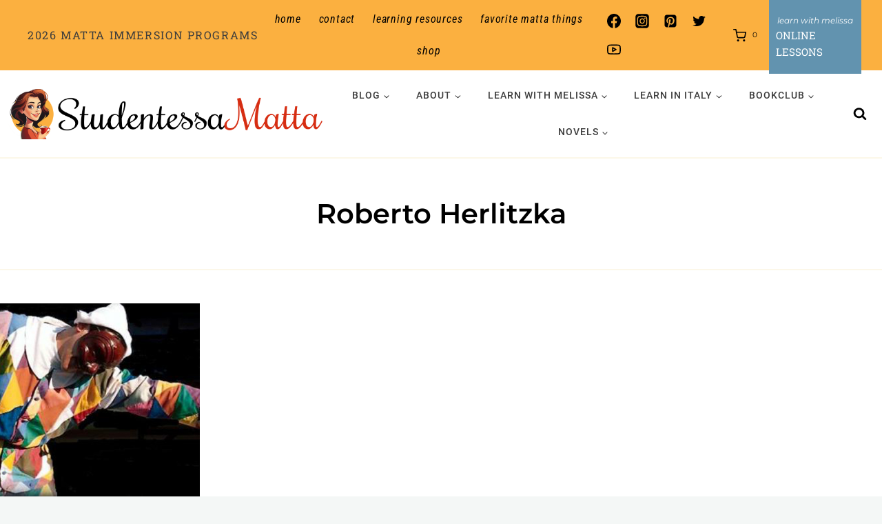

--- FILE ---
content_type: text/html; charset=UTF-8
request_url: https://www.studentessamatta.com/tag/roberto-herlitzka/
body_size: 52518
content:
<!doctype html>
<html lang="en-US" class="no-js" itemtype="https://schema.org/Blog" itemscope>
<head>
	<meta charset="UTF-8">
	<meta name="viewport" content="width=device-width, initial-scale=1, minimum-scale=1">
	<meta name='robots' content='index, follow, max-image-preview:large, max-snippet:-1, max-video-preview:-1' />
<meta property="og:title" content="Studentessa Matta"/>
<meta property="og:description" content="Where Italian Learning Meets La Dolce Vita!"/>
<meta property="og:image" content="https://www.studentessamatta.com/wp-content/uploads/2015/11/IoArlecchino_StudentessaMatta2.jpg"/>
<meta property="og:image:width" content="640" />
<meta property="og:image:height" content="352" />
<meta property="og:image:type" content="image/jpeg" />
<meta property="og:type" content="article"/>
<meta property="og:article:published_time" content="2015-11-16 15:33:56"/>
<meta property="og:article:modified_time" content="2024-12-30 15:26:22"/>
<meta property="og:article:tag" content="Bergamo"/>
<meta property="og:article:tag" content="Commedia dell&#039;arte"/>
<meta property="og:article:tag" content="Cornello dei Tasso"/>
<meta property="og:article:tag" content="Gianni Ferreri"/>
<meta property="og:article:tag" content="Giorgio Pasotti"/>
<meta property="og:article:tag" content="Io Arlecchino"/>
<meta property="og:article:tag" content="Italian Immersion"/>
<meta property="og:article:tag" content="Learn Italian"/>
<meta property="og:article:tag" content="Lunetta Savino"/>
<meta property="og:article:tag" content="Matteo Bini"/>
<meta property="og:article:tag" content="Melissa Muldoon"/>
<meta property="og:article:tag" content="Roberto Herlitzka"/>
<meta property="og:article:tag" content="Studentessa Matta"/>
<meta property="og:article:tag" content="Valeria Bilello"/>
<meta name="twitter:card" content="summary">
<meta name="twitter:title" content="Studentessa Matta"/>
<meta name="twitter:description" content="Where Italian Learning Meets La Dolce Vita!"/>
<meta name="twitter:image" content="https://www.studentessamatta.com/wp-content/uploads/2015/11/IoArlecchino_StudentessaMatta2.jpg"/>

	<!-- This site is optimized with the Yoast SEO Premium plugin v26.8 (Yoast SEO v26.8) - https://yoast.com/product/yoast-seo-premium-wordpress/ -->
	<title>Roberto Herlitzka Archives - Studentessa Matta</title>
<link data-rocket-prefetch href="https://www.googletagmanager.com" rel="dns-prefetch"><link rel="preload" data-rocket-preload as="image" href="https://www.studentessamatta.com/wp-content/uploads/2024/02/MelissaCoffeeCup.jpg" imagesrcset="https://www.studentessamatta.com/wp-content/uploads/2024/02/MelissaCoffeeCup.jpg 631w, https://www.studentessamatta.com/wp-content/uploads/2024/02/MelissaCoffeeCup-600x627.jpg 600w, https://www.studentessamatta.com/wp-content/uploads/2024/02/MelissaCoffeeCup-287x300.jpg 287w, https://www.studentessamatta.com/wp-content/uploads/2024/02/MelissaCoffeeCup-144x150.jpg 144w" imagesizes="auto, (max-width: 631px) 100vw, 631px" fetchpriority="high">
	<link rel="canonical" href="https://www.studentessamatta.com/tag/roberto-herlitzka/" />
	<meta property="og:url" content="https://www.studentessamatta.com/tag/roberto-herlitzka/" />
	<meta property="og:site_name" content="Studentessa Matta" />
	<meta property="og:image" content="https://www.studentessamatta.com/wp-content/uploads/2024/08/1-Matta-Logo-Text-1.jpg" />
	<meta property="og:image:width" content="1024" />
	<meta property="og:image:height" content="591" />
	<meta property="og:image:type" content="image/jpeg" />
	<meta name="twitter:site" content="@italiamelissa" />
	<script type="application/ld+json" class="yoast-schema-graph">{"@context":"https://schema.org","@graph":[{"@type":"CollectionPage","@id":"https://www.studentessamatta.com/tag/roberto-herlitzka/","url":"https://www.studentessamatta.com/tag/roberto-herlitzka/","name":"Roberto Herlitzka Archives - Studentessa Matta","isPartOf":{"@id":"https://www.studentessamatta.com/#website"},"primaryImageOfPage":{"@id":"https://www.studentessamatta.com/tag/roberto-herlitzka/#primaryimage"},"image":{"@id":"https://www.studentessamatta.com/tag/roberto-herlitzka/#primaryimage"},"thumbnailUrl":"https://www.studentessamatta.com/wp-content/uploads/2015/11/IoArlecchino_StudentessaMatta2.jpg","breadcrumb":{"@id":"https://www.studentessamatta.com/tag/roberto-herlitzka/#breadcrumb"},"inLanguage":"en-US"},{"@type":"ImageObject","inLanguage":"en-US","@id":"https://www.studentessamatta.com/tag/roberto-herlitzka/#primaryimage","url":"https://www.studentessamatta.com/wp-content/uploads/2015/11/IoArlecchino_StudentessaMatta2.jpg","contentUrl":"https://www.studentessamatta.com/wp-content/uploads/2015/11/IoArlecchino_StudentessaMatta2.jpg","width":640,"height":352},{"@type":"BreadcrumbList","@id":"https://www.studentessamatta.com/tag/roberto-herlitzka/#breadcrumb","itemListElement":[{"@type":"ListItem","position":1,"name":"Home","item":"https://www.studentessamatta.com/"},{"@type":"ListItem","position":2,"name":"Roberto Herlitzka"}]},{"@type":"WebSite","@id":"https://www.studentessamatta.com/#website","url":"https://www.studentessamatta.com/","name":"Studentessa Matta","description":"Where Italian Learning Meets La Dolce Vita!","publisher":{"@id":"https://www.studentessamatta.com/#/schema/person/1ac40e72773fbddd671a4dd2cecb74a3"},"potentialAction":[{"@type":"SearchAction","target":{"@type":"EntryPoint","urlTemplate":"https://www.studentessamatta.com/?s={search_term_string}"},"query-input":{"@type":"PropertyValueSpecification","valueRequired":true,"valueName":"search_term_string"}}],"inLanguage":"en-US"},{"@type":["Person","Organization"],"@id":"https://www.studentessamatta.com/#/schema/person/1ac40e72773fbddd671a4dd2cecb74a3","name":"Melissa Muldoon","image":{"@type":"ImageObject","inLanguage":"en-US","@id":"https://www.studentessamatta.com/#/schema/person/image/","url":"https://www.studentessamatta.com/wp-content/uploads/2024/02/MelissaCoffeeCup.jpg","contentUrl":"https://www.studentessamatta.com/wp-content/uploads/2024/02/MelissaCoffeeCup.jpg","width":631,"height":659,"caption":"Melissa Muldoon"},"logo":{"@id":"https://www.studentessamatta.com/#/schema/person/image/"},"description":"Ciao! I'm Melissa, or la Matta. MATTA translates to CRAZY in Italian and represents my passion for Italy and its language. I went from 0 to fluent and now aim to guide you through mastering the language with grammar tips, pronunciation improvement, cultural insights, and immersive experiences in Italy and at home.","sameAs":["https://www.studentessamatta.com","https://www.facebook.com/studentessamatta","https://www.instagram.com/studentessamatta/","https://www.linkedin.com/in/melissamuldoon/","https://www.pinterest.com/artoflovingitaly/","https://x.com/italiamelissa","https://www.youtube.com/channel/UCepTyLosRahpE0OpyLywYqw"]}]}</script>
	<!-- / Yoast SEO Premium plugin. -->


<link rel="alternate" type="application/rss+xml" title="Studentessa Matta &raquo; Feed" href="https://www.studentessamatta.com/feed/" />
<link rel="alternate" type="application/rss+xml" title="Studentessa Matta &raquo; Comments Feed" href="https://www.studentessamatta.com/comments/feed/" />
			<script>document.documentElement.classList.remove( 'no-js' );</script>
			<link rel="alternate" type="application/rss+xml" title="Studentessa Matta &raquo; Roberto Herlitzka Tag Feed" href="https://www.studentessamatta.com/tag/roberto-herlitzka/feed/" />
<style id='wp-img-auto-sizes-contain-inline-css'>
img:is([sizes=auto i],[sizes^="auto," i]){contain-intrinsic-size:3000px 1500px}
/*# sourceURL=wp-img-auto-sizes-contain-inline-css */
</style>
<link rel='stylesheet' id='kadence-blocks-rowlayout-css' href='https://www.studentessamatta.com/wp-content/plugins/kadence-blocks/dist/style-blocks-rowlayout.css?ver=3.6.0' media='all' />
<link rel='stylesheet' id='kadence-blocks-column-css' href='https://www.studentessamatta.com/wp-content/plugins/kadence-blocks/dist/style-blocks-column.css?ver=3.6.0' media='all' />
<style id='kadence-blocks-advancedheading-inline-css'>
	.wp-block-kadence-advancedheading mark{background:transparent;border-style:solid;border-width:0}
	.wp-block-kadence-advancedheading mark.kt-highlight{color:#f76a0c;}
	.kb-adv-heading-icon{display: inline-flex;justify-content: center;align-items: center;}
	.is-layout-constrained > .kb-advanced-heading-link {display: block;}.wp-block-kadence-advancedheading.has-background{padding: 0;}	.single-content .kadence-advanced-heading-wrapper h1,
	.single-content .kadence-advanced-heading-wrapper h2,
	.single-content .kadence-advanced-heading-wrapper h3,
	.single-content .kadence-advanced-heading-wrapper h4,
	.single-content .kadence-advanced-heading-wrapper h5,
	.single-content .kadence-advanced-heading-wrapper h6 {margin: 1.5em 0 .5em;}
	.single-content .kadence-advanced-heading-wrapper+* { margin-top:0;}.kb-screen-reader-text{position:absolute;width:1px;height:1px;padding:0;margin:-1px;overflow:hidden;clip:rect(0,0,0,0);}
/*# sourceURL=kadence-blocks-advancedheading-inline-css */
</style>
<link rel='stylesheet' id='kadence-blocks-image-css' href='https://www.studentessamatta.com/wp-content/plugins/kadence-blocks/dist/style-blocks-image.css?ver=3.6.0' media='all' />
<link rel='stylesheet' id='kadence-blocks-form-css' href='https://www.studentessamatta.com/wp-content/plugins/kadence-blocks/dist/style-blocks-form.css?ver=3.6.0' media='all' />
<link rel='stylesheet' id='sbi_styles-css' href='https://www.studentessamatta.com/wp-content/plugins/instagram-feed/css/sbi-styles.min.css?ver=6.10.0' media='all' />
<style id='wp-emoji-styles-inline-css'>

	img.wp-smiley, img.emoji {
		display: inline !important;
		border: none !important;
		box-shadow: none !important;
		height: 1em !important;
		width: 1em !important;
		margin: 0 0.07em !important;
		vertical-align: -0.1em !important;
		background: none !important;
		padding: 0 !important;
	}
/*# sourceURL=wp-emoji-styles-inline-css */
</style>
<style id='wp-block-library-inline-css'>
:root{--wp-block-synced-color:#7a00df;--wp-block-synced-color--rgb:122,0,223;--wp-bound-block-color:var(--wp-block-synced-color);--wp-editor-canvas-background:#ddd;--wp-admin-theme-color:#007cba;--wp-admin-theme-color--rgb:0,124,186;--wp-admin-theme-color-darker-10:#006ba1;--wp-admin-theme-color-darker-10--rgb:0,107,160.5;--wp-admin-theme-color-darker-20:#005a87;--wp-admin-theme-color-darker-20--rgb:0,90,135;--wp-admin-border-width-focus:2px}@media (min-resolution:192dpi){:root{--wp-admin-border-width-focus:1.5px}}.wp-element-button{cursor:pointer}:root .has-very-light-gray-background-color{background-color:#eee}:root .has-very-dark-gray-background-color{background-color:#313131}:root .has-very-light-gray-color{color:#eee}:root .has-very-dark-gray-color{color:#313131}:root .has-vivid-green-cyan-to-vivid-cyan-blue-gradient-background{background:linear-gradient(135deg,#00d084,#0693e3)}:root .has-purple-crush-gradient-background{background:linear-gradient(135deg,#34e2e4,#4721fb 50%,#ab1dfe)}:root .has-hazy-dawn-gradient-background{background:linear-gradient(135deg,#faaca8,#dad0ec)}:root .has-subdued-olive-gradient-background{background:linear-gradient(135deg,#fafae1,#67a671)}:root .has-atomic-cream-gradient-background{background:linear-gradient(135deg,#fdd79a,#004a59)}:root .has-nightshade-gradient-background{background:linear-gradient(135deg,#330968,#31cdcf)}:root .has-midnight-gradient-background{background:linear-gradient(135deg,#020381,#2874fc)}:root{--wp--preset--font-size--normal:16px;--wp--preset--font-size--huge:42px}.has-regular-font-size{font-size:1em}.has-larger-font-size{font-size:2.625em}.has-normal-font-size{font-size:var(--wp--preset--font-size--normal)}.has-huge-font-size{font-size:var(--wp--preset--font-size--huge)}.has-text-align-center{text-align:center}.has-text-align-left{text-align:left}.has-text-align-right{text-align:right}.has-fit-text{white-space:nowrap!important}#end-resizable-editor-section{display:none}.aligncenter{clear:both}.items-justified-left{justify-content:flex-start}.items-justified-center{justify-content:center}.items-justified-right{justify-content:flex-end}.items-justified-space-between{justify-content:space-between}.screen-reader-text{border:0;clip-path:inset(50%);height:1px;margin:-1px;overflow:hidden;padding:0;position:absolute;width:1px;word-wrap:normal!important}.screen-reader-text:focus{background-color:#ddd;clip-path:none;color:#444;display:block;font-size:1em;height:auto;left:5px;line-height:normal;padding:15px 23px 14px;text-decoration:none;top:5px;width:auto;z-index:100000}html :where(.has-border-color){border-style:solid}html :where([style*=border-top-color]){border-top-style:solid}html :where([style*=border-right-color]){border-right-style:solid}html :where([style*=border-bottom-color]){border-bottom-style:solid}html :where([style*=border-left-color]){border-left-style:solid}html :where([style*=border-width]){border-style:solid}html :where([style*=border-top-width]){border-top-style:solid}html :where([style*=border-right-width]){border-right-style:solid}html :where([style*=border-bottom-width]){border-bottom-style:solid}html :where([style*=border-left-width]){border-left-style:solid}html :where(img[class*=wp-image-]){height:auto;max-width:100%}:where(figure){margin:0 0 1em}html :where(.is-position-sticky){--wp-admin--admin-bar--position-offset:var(--wp-admin--admin-bar--height,0px)}@media screen and (max-width:600px){html :where(.is-position-sticky){--wp-admin--admin-bar--position-offset:0px}}

/*# sourceURL=wp-block-library-inline-css */
</style><style id='wp-block-paragraph-inline-css'>
.is-small-text{font-size:.875em}.is-regular-text{font-size:1em}.is-large-text{font-size:2.25em}.is-larger-text{font-size:3em}.has-drop-cap:not(:focus):first-letter{float:left;font-size:8.4em;font-style:normal;font-weight:100;line-height:.68;margin:.05em .1em 0 0;text-transform:uppercase}body.rtl .has-drop-cap:not(:focus):first-letter{float:none;margin-left:.1em}p.has-drop-cap.has-background{overflow:hidden}:root :where(p.has-background){padding:1.25em 2.375em}:where(p.has-text-color:not(.has-link-color)) a{color:inherit}p.has-text-align-left[style*="writing-mode:vertical-lr"],p.has-text-align-right[style*="writing-mode:vertical-rl"]{rotate:180deg}
/*# sourceURL=https://www.studentessamatta.com/wp-includes/blocks/paragraph/style.min.css */
</style>
<style id='wp-block-social-links-inline-css'>
.wp-block-social-links{background:none;box-sizing:border-box;margin-left:0;padding-left:0;padding-right:0;text-indent:0}.wp-block-social-links .wp-social-link a,.wp-block-social-links .wp-social-link a:hover{border-bottom:0;box-shadow:none;text-decoration:none}.wp-block-social-links .wp-social-link svg{height:1em;width:1em}.wp-block-social-links .wp-social-link span:not(.screen-reader-text){font-size:.65em;margin-left:.5em;margin-right:.5em}.wp-block-social-links.has-small-icon-size{font-size:16px}.wp-block-social-links,.wp-block-social-links.has-normal-icon-size{font-size:24px}.wp-block-social-links.has-large-icon-size{font-size:36px}.wp-block-social-links.has-huge-icon-size{font-size:48px}.wp-block-social-links.aligncenter{display:flex;justify-content:center}.wp-block-social-links.alignright{justify-content:flex-end}.wp-block-social-link{border-radius:9999px;display:block}@media not (prefers-reduced-motion){.wp-block-social-link{transition:transform .1s ease}}.wp-block-social-link{height:auto}.wp-block-social-link a{align-items:center;display:flex;line-height:0}.wp-block-social-link:hover{transform:scale(1.1)}.wp-block-social-links .wp-block-social-link.wp-social-link{display:inline-block;margin:0;padding:0}.wp-block-social-links .wp-block-social-link.wp-social-link .wp-block-social-link-anchor,.wp-block-social-links .wp-block-social-link.wp-social-link .wp-block-social-link-anchor svg,.wp-block-social-links .wp-block-social-link.wp-social-link .wp-block-social-link-anchor:active,.wp-block-social-links .wp-block-social-link.wp-social-link .wp-block-social-link-anchor:hover,.wp-block-social-links .wp-block-social-link.wp-social-link .wp-block-social-link-anchor:visited{color:currentColor;fill:currentColor}:where(.wp-block-social-links:not(.is-style-logos-only)) .wp-social-link{background-color:#f0f0f0;color:#444}:where(.wp-block-social-links:not(.is-style-logos-only)) .wp-social-link-amazon{background-color:#f90;color:#fff}:where(.wp-block-social-links:not(.is-style-logos-only)) .wp-social-link-bandcamp{background-color:#1ea0c3;color:#fff}:where(.wp-block-social-links:not(.is-style-logos-only)) .wp-social-link-behance{background-color:#0757fe;color:#fff}:where(.wp-block-social-links:not(.is-style-logos-only)) .wp-social-link-bluesky{background-color:#0a7aff;color:#fff}:where(.wp-block-social-links:not(.is-style-logos-only)) .wp-social-link-codepen{background-color:#1e1f26;color:#fff}:where(.wp-block-social-links:not(.is-style-logos-only)) .wp-social-link-deviantart{background-color:#02e49b;color:#fff}:where(.wp-block-social-links:not(.is-style-logos-only)) .wp-social-link-discord{background-color:#5865f2;color:#fff}:where(.wp-block-social-links:not(.is-style-logos-only)) .wp-social-link-dribbble{background-color:#e94c89;color:#fff}:where(.wp-block-social-links:not(.is-style-logos-only)) .wp-social-link-dropbox{background-color:#4280ff;color:#fff}:where(.wp-block-social-links:not(.is-style-logos-only)) .wp-social-link-etsy{background-color:#f45800;color:#fff}:where(.wp-block-social-links:not(.is-style-logos-only)) .wp-social-link-facebook{background-color:#0866ff;color:#fff}:where(.wp-block-social-links:not(.is-style-logos-only)) .wp-social-link-fivehundredpx{background-color:#000;color:#fff}:where(.wp-block-social-links:not(.is-style-logos-only)) .wp-social-link-flickr{background-color:#0461dd;color:#fff}:where(.wp-block-social-links:not(.is-style-logos-only)) .wp-social-link-foursquare{background-color:#e65678;color:#fff}:where(.wp-block-social-links:not(.is-style-logos-only)) .wp-social-link-github{background-color:#24292d;color:#fff}:where(.wp-block-social-links:not(.is-style-logos-only)) .wp-social-link-goodreads{background-color:#eceadd;color:#382110}:where(.wp-block-social-links:not(.is-style-logos-only)) .wp-social-link-google{background-color:#ea4434;color:#fff}:where(.wp-block-social-links:not(.is-style-logos-only)) .wp-social-link-gravatar{background-color:#1d4fc4;color:#fff}:where(.wp-block-social-links:not(.is-style-logos-only)) .wp-social-link-instagram{background-color:#f00075;color:#fff}:where(.wp-block-social-links:not(.is-style-logos-only)) .wp-social-link-lastfm{background-color:#e21b24;color:#fff}:where(.wp-block-social-links:not(.is-style-logos-only)) .wp-social-link-linkedin{background-color:#0d66c2;color:#fff}:where(.wp-block-social-links:not(.is-style-logos-only)) .wp-social-link-mastodon{background-color:#3288d4;color:#fff}:where(.wp-block-social-links:not(.is-style-logos-only)) .wp-social-link-medium{background-color:#000;color:#fff}:where(.wp-block-social-links:not(.is-style-logos-only)) .wp-social-link-meetup{background-color:#f6405f;color:#fff}:where(.wp-block-social-links:not(.is-style-logos-only)) .wp-social-link-patreon{background-color:#000;color:#fff}:where(.wp-block-social-links:not(.is-style-logos-only)) .wp-social-link-pinterest{background-color:#e60122;color:#fff}:where(.wp-block-social-links:not(.is-style-logos-only)) .wp-social-link-pocket{background-color:#ef4155;color:#fff}:where(.wp-block-social-links:not(.is-style-logos-only)) .wp-social-link-reddit{background-color:#ff4500;color:#fff}:where(.wp-block-social-links:not(.is-style-logos-only)) .wp-social-link-skype{background-color:#0478d7;color:#fff}:where(.wp-block-social-links:not(.is-style-logos-only)) .wp-social-link-snapchat{background-color:#fefc00;color:#fff;stroke:#000}:where(.wp-block-social-links:not(.is-style-logos-only)) .wp-social-link-soundcloud{background-color:#ff5600;color:#fff}:where(.wp-block-social-links:not(.is-style-logos-only)) .wp-social-link-spotify{background-color:#1bd760;color:#fff}:where(.wp-block-social-links:not(.is-style-logos-only)) .wp-social-link-telegram{background-color:#2aabee;color:#fff}:where(.wp-block-social-links:not(.is-style-logos-only)) .wp-social-link-threads{background-color:#000;color:#fff}:where(.wp-block-social-links:not(.is-style-logos-only)) .wp-social-link-tiktok{background-color:#000;color:#fff}:where(.wp-block-social-links:not(.is-style-logos-only)) .wp-social-link-tumblr{background-color:#011835;color:#fff}:where(.wp-block-social-links:not(.is-style-logos-only)) .wp-social-link-twitch{background-color:#6440a4;color:#fff}:where(.wp-block-social-links:not(.is-style-logos-only)) .wp-social-link-twitter{background-color:#1da1f2;color:#fff}:where(.wp-block-social-links:not(.is-style-logos-only)) .wp-social-link-vimeo{background-color:#1eb7ea;color:#fff}:where(.wp-block-social-links:not(.is-style-logos-only)) .wp-social-link-vk{background-color:#4680c2;color:#fff}:where(.wp-block-social-links:not(.is-style-logos-only)) .wp-social-link-wordpress{background-color:#3499cd;color:#fff}:where(.wp-block-social-links:not(.is-style-logos-only)) .wp-social-link-whatsapp{background-color:#25d366;color:#fff}:where(.wp-block-social-links:not(.is-style-logos-only)) .wp-social-link-x{background-color:#000;color:#fff}:where(.wp-block-social-links:not(.is-style-logos-only)) .wp-social-link-yelp{background-color:#d32422;color:#fff}:where(.wp-block-social-links:not(.is-style-logos-only)) .wp-social-link-youtube{background-color:red;color:#fff}:where(.wp-block-social-links.is-style-logos-only) .wp-social-link{background:none}:where(.wp-block-social-links.is-style-logos-only) .wp-social-link svg{height:1.25em;width:1.25em}:where(.wp-block-social-links.is-style-logos-only) .wp-social-link-amazon{color:#f90}:where(.wp-block-social-links.is-style-logos-only) .wp-social-link-bandcamp{color:#1ea0c3}:where(.wp-block-social-links.is-style-logos-only) .wp-social-link-behance{color:#0757fe}:where(.wp-block-social-links.is-style-logos-only) .wp-social-link-bluesky{color:#0a7aff}:where(.wp-block-social-links.is-style-logos-only) .wp-social-link-codepen{color:#1e1f26}:where(.wp-block-social-links.is-style-logos-only) .wp-social-link-deviantart{color:#02e49b}:where(.wp-block-social-links.is-style-logos-only) .wp-social-link-discord{color:#5865f2}:where(.wp-block-social-links.is-style-logos-only) .wp-social-link-dribbble{color:#e94c89}:where(.wp-block-social-links.is-style-logos-only) .wp-social-link-dropbox{color:#4280ff}:where(.wp-block-social-links.is-style-logos-only) .wp-social-link-etsy{color:#f45800}:where(.wp-block-social-links.is-style-logos-only) .wp-social-link-facebook{color:#0866ff}:where(.wp-block-social-links.is-style-logos-only) .wp-social-link-fivehundredpx{color:#000}:where(.wp-block-social-links.is-style-logos-only) .wp-social-link-flickr{color:#0461dd}:where(.wp-block-social-links.is-style-logos-only) .wp-social-link-foursquare{color:#e65678}:where(.wp-block-social-links.is-style-logos-only) .wp-social-link-github{color:#24292d}:where(.wp-block-social-links.is-style-logos-only) .wp-social-link-goodreads{color:#382110}:where(.wp-block-social-links.is-style-logos-only) .wp-social-link-google{color:#ea4434}:where(.wp-block-social-links.is-style-logos-only) .wp-social-link-gravatar{color:#1d4fc4}:where(.wp-block-social-links.is-style-logos-only) .wp-social-link-instagram{color:#f00075}:where(.wp-block-social-links.is-style-logos-only) .wp-social-link-lastfm{color:#e21b24}:where(.wp-block-social-links.is-style-logos-only) .wp-social-link-linkedin{color:#0d66c2}:where(.wp-block-social-links.is-style-logos-only) .wp-social-link-mastodon{color:#3288d4}:where(.wp-block-social-links.is-style-logos-only) .wp-social-link-medium{color:#000}:where(.wp-block-social-links.is-style-logos-only) .wp-social-link-meetup{color:#f6405f}:where(.wp-block-social-links.is-style-logos-only) .wp-social-link-patreon{color:#000}:where(.wp-block-social-links.is-style-logos-only) .wp-social-link-pinterest{color:#e60122}:where(.wp-block-social-links.is-style-logos-only) .wp-social-link-pocket{color:#ef4155}:where(.wp-block-social-links.is-style-logos-only) .wp-social-link-reddit{color:#ff4500}:where(.wp-block-social-links.is-style-logos-only) .wp-social-link-skype{color:#0478d7}:where(.wp-block-social-links.is-style-logos-only) .wp-social-link-snapchat{color:#fff;stroke:#000}:where(.wp-block-social-links.is-style-logos-only) .wp-social-link-soundcloud{color:#ff5600}:where(.wp-block-social-links.is-style-logos-only) .wp-social-link-spotify{color:#1bd760}:where(.wp-block-social-links.is-style-logos-only) .wp-social-link-telegram{color:#2aabee}:where(.wp-block-social-links.is-style-logos-only) .wp-social-link-threads{color:#000}:where(.wp-block-social-links.is-style-logos-only) .wp-social-link-tiktok{color:#000}:where(.wp-block-social-links.is-style-logos-only) .wp-social-link-tumblr{color:#011835}:where(.wp-block-social-links.is-style-logos-only) .wp-social-link-twitch{color:#6440a4}:where(.wp-block-social-links.is-style-logos-only) .wp-social-link-twitter{color:#1da1f2}:where(.wp-block-social-links.is-style-logos-only) .wp-social-link-vimeo{color:#1eb7ea}:where(.wp-block-social-links.is-style-logos-only) .wp-social-link-vk{color:#4680c2}:where(.wp-block-social-links.is-style-logos-only) .wp-social-link-whatsapp{color:#25d366}:where(.wp-block-social-links.is-style-logos-only) .wp-social-link-wordpress{color:#3499cd}:where(.wp-block-social-links.is-style-logos-only) .wp-social-link-x{color:#000}:where(.wp-block-social-links.is-style-logos-only) .wp-social-link-yelp{color:#d32422}:where(.wp-block-social-links.is-style-logos-only) .wp-social-link-youtube{color:red}.wp-block-social-links.is-style-pill-shape .wp-social-link{width:auto}:root :where(.wp-block-social-links .wp-social-link a){padding:.25em}:root :where(.wp-block-social-links.is-style-logos-only .wp-social-link a){padding:0}:root :where(.wp-block-social-links.is-style-pill-shape .wp-social-link a){padding-left:.6666666667em;padding-right:.6666666667em}.wp-block-social-links:not(.has-icon-color):not(.has-icon-background-color) .wp-social-link-snapchat .wp-block-social-link-label{color:#000}
/*# sourceURL=https://www.studentessamatta.com/wp-includes/blocks/social-links/style.min.css */
</style>
<link rel='stylesheet' id='wc-blocks-style-css' href='https://www.studentessamatta.com/wp-content/plugins/woocommerce/assets/client/blocks/wc-blocks.css?ver=wc-10.4.3' media='all' />
<style id='global-styles-inline-css'>
:root{--wp--preset--aspect-ratio--square: 1;--wp--preset--aspect-ratio--4-3: 4/3;--wp--preset--aspect-ratio--3-4: 3/4;--wp--preset--aspect-ratio--3-2: 3/2;--wp--preset--aspect-ratio--2-3: 2/3;--wp--preset--aspect-ratio--16-9: 16/9;--wp--preset--aspect-ratio--9-16: 9/16;--wp--preset--color--black: #000000;--wp--preset--color--cyan-bluish-gray: #abb8c3;--wp--preset--color--white: #ffffff;--wp--preset--color--pale-pink: #f78da7;--wp--preset--color--vivid-red: #cf2e2e;--wp--preset--color--luminous-vivid-orange: #ff6900;--wp--preset--color--luminous-vivid-amber: #fcb900;--wp--preset--color--light-green-cyan: #7bdcb5;--wp--preset--color--vivid-green-cyan: #00d084;--wp--preset--color--pale-cyan-blue: #8ed1fc;--wp--preset--color--vivid-cyan-blue: #0693e3;--wp--preset--color--vivid-purple: #9b51e0;--wp--preset--color--theme-palette-1: var(--global-palette1);--wp--preset--color--theme-palette-2: var(--global-palette2);--wp--preset--color--theme-palette-3: var(--global-palette3);--wp--preset--color--theme-palette-4: var(--global-palette4);--wp--preset--color--theme-palette-5: var(--global-palette5);--wp--preset--color--theme-palette-6: var(--global-palette6);--wp--preset--color--theme-palette-7: var(--global-palette7);--wp--preset--color--theme-palette-8: var(--global-palette8);--wp--preset--color--theme-palette-9: var(--global-palette9);--wp--preset--color--theme-palette-10: var(--global-palette10);--wp--preset--color--theme-palette-11: var(--global-palette11);--wp--preset--color--theme-palette-12: var(--global-palette12);--wp--preset--color--theme-palette-13: var(--global-palette13);--wp--preset--color--theme-palette-14: var(--global-palette14);--wp--preset--color--theme-palette-15: var(--global-palette15);--wp--preset--gradient--vivid-cyan-blue-to-vivid-purple: linear-gradient(135deg,rgb(6,147,227) 0%,rgb(155,81,224) 100%);--wp--preset--gradient--light-green-cyan-to-vivid-green-cyan: linear-gradient(135deg,rgb(122,220,180) 0%,rgb(0,208,130) 100%);--wp--preset--gradient--luminous-vivid-amber-to-luminous-vivid-orange: linear-gradient(135deg,rgb(252,185,0) 0%,rgb(255,105,0) 100%);--wp--preset--gradient--luminous-vivid-orange-to-vivid-red: linear-gradient(135deg,rgb(255,105,0) 0%,rgb(207,46,46) 100%);--wp--preset--gradient--very-light-gray-to-cyan-bluish-gray: linear-gradient(135deg,rgb(238,238,238) 0%,rgb(169,184,195) 100%);--wp--preset--gradient--cool-to-warm-spectrum: linear-gradient(135deg,rgb(74,234,220) 0%,rgb(151,120,209) 20%,rgb(207,42,186) 40%,rgb(238,44,130) 60%,rgb(251,105,98) 80%,rgb(254,248,76) 100%);--wp--preset--gradient--blush-light-purple: linear-gradient(135deg,rgb(255,206,236) 0%,rgb(152,150,240) 100%);--wp--preset--gradient--blush-bordeaux: linear-gradient(135deg,rgb(254,205,165) 0%,rgb(254,45,45) 50%,rgb(107,0,62) 100%);--wp--preset--gradient--luminous-dusk: linear-gradient(135deg,rgb(255,203,112) 0%,rgb(199,81,192) 50%,rgb(65,88,208) 100%);--wp--preset--gradient--pale-ocean: linear-gradient(135deg,rgb(255,245,203) 0%,rgb(182,227,212) 50%,rgb(51,167,181) 100%);--wp--preset--gradient--electric-grass: linear-gradient(135deg,rgb(202,248,128) 0%,rgb(113,206,126) 100%);--wp--preset--gradient--midnight: linear-gradient(135deg,rgb(2,3,129) 0%,rgb(40,116,252) 100%);--wp--preset--font-size--small: var(--global-font-size-small);--wp--preset--font-size--medium: var(--global-font-size-medium);--wp--preset--font-size--large: var(--global-font-size-large);--wp--preset--font-size--x-large: 42px;--wp--preset--font-size--larger: var(--global-font-size-larger);--wp--preset--font-size--xxlarge: var(--global-font-size-xxlarge);--wp--preset--spacing--20: 0.44rem;--wp--preset--spacing--30: 0.67rem;--wp--preset--spacing--40: 1rem;--wp--preset--spacing--50: 1.5rem;--wp--preset--spacing--60: 2.25rem;--wp--preset--spacing--70: 3.38rem;--wp--preset--spacing--80: 5.06rem;--wp--preset--shadow--natural: 6px 6px 9px rgba(0, 0, 0, 0.2);--wp--preset--shadow--deep: 12px 12px 50px rgba(0, 0, 0, 0.4);--wp--preset--shadow--sharp: 6px 6px 0px rgba(0, 0, 0, 0.2);--wp--preset--shadow--outlined: 6px 6px 0px -3px rgb(255, 255, 255), 6px 6px rgb(0, 0, 0);--wp--preset--shadow--crisp: 6px 6px 0px rgb(0, 0, 0);}:where(.is-layout-flex){gap: 0.5em;}:where(.is-layout-grid){gap: 0.5em;}body .is-layout-flex{display: flex;}.is-layout-flex{flex-wrap: wrap;align-items: center;}.is-layout-flex > :is(*, div){margin: 0;}body .is-layout-grid{display: grid;}.is-layout-grid > :is(*, div){margin: 0;}:where(.wp-block-columns.is-layout-flex){gap: 2em;}:where(.wp-block-columns.is-layout-grid){gap: 2em;}:where(.wp-block-post-template.is-layout-flex){gap: 1.25em;}:where(.wp-block-post-template.is-layout-grid){gap: 1.25em;}.has-black-color{color: var(--wp--preset--color--black) !important;}.has-cyan-bluish-gray-color{color: var(--wp--preset--color--cyan-bluish-gray) !important;}.has-white-color{color: var(--wp--preset--color--white) !important;}.has-pale-pink-color{color: var(--wp--preset--color--pale-pink) !important;}.has-vivid-red-color{color: var(--wp--preset--color--vivid-red) !important;}.has-luminous-vivid-orange-color{color: var(--wp--preset--color--luminous-vivid-orange) !important;}.has-luminous-vivid-amber-color{color: var(--wp--preset--color--luminous-vivid-amber) !important;}.has-light-green-cyan-color{color: var(--wp--preset--color--light-green-cyan) !important;}.has-vivid-green-cyan-color{color: var(--wp--preset--color--vivid-green-cyan) !important;}.has-pale-cyan-blue-color{color: var(--wp--preset--color--pale-cyan-blue) !important;}.has-vivid-cyan-blue-color{color: var(--wp--preset--color--vivid-cyan-blue) !important;}.has-vivid-purple-color{color: var(--wp--preset--color--vivid-purple) !important;}.has-black-background-color{background-color: var(--wp--preset--color--black) !important;}.has-cyan-bluish-gray-background-color{background-color: var(--wp--preset--color--cyan-bluish-gray) !important;}.has-white-background-color{background-color: var(--wp--preset--color--white) !important;}.has-pale-pink-background-color{background-color: var(--wp--preset--color--pale-pink) !important;}.has-vivid-red-background-color{background-color: var(--wp--preset--color--vivid-red) !important;}.has-luminous-vivid-orange-background-color{background-color: var(--wp--preset--color--luminous-vivid-orange) !important;}.has-luminous-vivid-amber-background-color{background-color: var(--wp--preset--color--luminous-vivid-amber) !important;}.has-light-green-cyan-background-color{background-color: var(--wp--preset--color--light-green-cyan) !important;}.has-vivid-green-cyan-background-color{background-color: var(--wp--preset--color--vivid-green-cyan) !important;}.has-pale-cyan-blue-background-color{background-color: var(--wp--preset--color--pale-cyan-blue) !important;}.has-vivid-cyan-blue-background-color{background-color: var(--wp--preset--color--vivid-cyan-blue) !important;}.has-vivid-purple-background-color{background-color: var(--wp--preset--color--vivid-purple) !important;}.has-black-border-color{border-color: var(--wp--preset--color--black) !important;}.has-cyan-bluish-gray-border-color{border-color: var(--wp--preset--color--cyan-bluish-gray) !important;}.has-white-border-color{border-color: var(--wp--preset--color--white) !important;}.has-pale-pink-border-color{border-color: var(--wp--preset--color--pale-pink) !important;}.has-vivid-red-border-color{border-color: var(--wp--preset--color--vivid-red) !important;}.has-luminous-vivid-orange-border-color{border-color: var(--wp--preset--color--luminous-vivid-orange) !important;}.has-luminous-vivid-amber-border-color{border-color: var(--wp--preset--color--luminous-vivid-amber) !important;}.has-light-green-cyan-border-color{border-color: var(--wp--preset--color--light-green-cyan) !important;}.has-vivid-green-cyan-border-color{border-color: var(--wp--preset--color--vivid-green-cyan) !important;}.has-pale-cyan-blue-border-color{border-color: var(--wp--preset--color--pale-cyan-blue) !important;}.has-vivid-cyan-blue-border-color{border-color: var(--wp--preset--color--vivid-cyan-blue) !important;}.has-vivid-purple-border-color{border-color: var(--wp--preset--color--vivid-purple) !important;}.has-vivid-cyan-blue-to-vivid-purple-gradient-background{background: var(--wp--preset--gradient--vivid-cyan-blue-to-vivid-purple) !important;}.has-light-green-cyan-to-vivid-green-cyan-gradient-background{background: var(--wp--preset--gradient--light-green-cyan-to-vivid-green-cyan) !important;}.has-luminous-vivid-amber-to-luminous-vivid-orange-gradient-background{background: var(--wp--preset--gradient--luminous-vivid-amber-to-luminous-vivid-orange) !important;}.has-luminous-vivid-orange-to-vivid-red-gradient-background{background: var(--wp--preset--gradient--luminous-vivid-orange-to-vivid-red) !important;}.has-very-light-gray-to-cyan-bluish-gray-gradient-background{background: var(--wp--preset--gradient--very-light-gray-to-cyan-bluish-gray) !important;}.has-cool-to-warm-spectrum-gradient-background{background: var(--wp--preset--gradient--cool-to-warm-spectrum) !important;}.has-blush-light-purple-gradient-background{background: var(--wp--preset--gradient--blush-light-purple) !important;}.has-blush-bordeaux-gradient-background{background: var(--wp--preset--gradient--blush-bordeaux) !important;}.has-luminous-dusk-gradient-background{background: var(--wp--preset--gradient--luminous-dusk) !important;}.has-pale-ocean-gradient-background{background: var(--wp--preset--gradient--pale-ocean) !important;}.has-electric-grass-gradient-background{background: var(--wp--preset--gradient--electric-grass) !important;}.has-midnight-gradient-background{background: var(--wp--preset--gradient--midnight) !important;}.has-small-font-size{font-size: var(--wp--preset--font-size--small) !important;}.has-medium-font-size{font-size: var(--wp--preset--font-size--medium) !important;}.has-large-font-size{font-size: var(--wp--preset--font-size--large) !important;}.has-x-large-font-size{font-size: var(--wp--preset--font-size--x-large) !important;}
/*# sourceURL=global-styles-inline-css */
</style>
<style id='core-block-supports-inline-css'>
.wp-container-core-social-links-is-layout-16018d1d{justify-content:center;}
/*# sourceURL=core-block-supports-inline-css */
</style>

<style id='classic-theme-styles-inline-css'>
/*! This file is auto-generated */
.wp-block-button__link{color:#fff;background-color:#32373c;border-radius:9999px;box-shadow:none;text-decoration:none;padding:calc(.667em + 2px) calc(1.333em + 2px);font-size:1.125em}.wp-block-file__button{background:#32373c;color:#fff;text-decoration:none}
/*# sourceURL=/wp-includes/css/classic-themes.min.css */
</style>
<style id='woocommerce-inline-inline-css'>
.woocommerce form .form-row .required { visibility: visible; }
/*# sourceURL=woocommerce-inline-inline-css */
</style>
<link rel='stylesheet' id='kadence-global-css' href='https://www.studentessamatta.com/wp-content/themes/kadence/assets/css/global.min.css?ver=1.4.3' media='all' />
<style id='kadence-global-inline-css'>
/* Kadence Base CSS */
:root{--global-palette1:#d62d12;--global-palette2:#fbb040;--global-palette3:#000000;--global-palette4:#3c3c3c;--global-palette5:#777778;--global-palette6:#6293af;--global-palette7:#fcf7e9;--global-palette8:#f4f7f6;--global-palette9:#ffffff;--global-palette10:oklch(from var(--global-palette1) calc(l + 0.10 * (1 - l)) calc(c * 1.00) calc(h + 180) / 100%);--global-palette11:#13612e;--global-palette12:#1159af;--global-palette13:#b82105;--global-palette14:#f7630c;--global-palette15:#f5a524;--global-palette9rgb:255, 255, 255;--global-palette-highlight:var(--global-palette1);--global-palette-highlight-alt:var(--global-palette2);--global-palette-highlight-alt2:var(--global-palette9);--global-palette-btn-bg:#f15a29;--global-palette-btn-bg-hover:var(--global-palette2);--global-palette-btn:var(--global-palette9);--global-palette-btn-hover:var(--global-palette3);--global-palette-btn-sec-bg:var(--global-palette7);--global-palette-btn-sec-bg-hover:var(--global-palette2);--global-palette-btn-sec:var(--global-palette3);--global-palette-btn-sec-hover:var(--global-palette9);--global-body-font-family:Montserrat, sans-serif;--global-heading-font-family:Montserrat, sans-serif;--global-primary-nav-font-family:Roboto, sans-serif;--global-fallback-font:sans-serif;--global-display-fallback-font:sans-serif;--global-content-width:1290px;--global-content-wide-width:calc(1290px + 230px);--global-content-narrow-width:960px;--global-content-edge-padding:0rem;--global-content-boxed-padding:2rem;--global-calc-content-width:calc(1290px - var(--global-content-edge-padding) - var(--global-content-edge-padding) );--wp--style--global--content-size:var(--global-calc-content-width);}.wp-site-blocks{--global-vw:calc( 100vw - ( 0.5 * var(--scrollbar-offset)));}body{background:var(--global-palette8);}body, input, select, optgroup, textarea{font-style:normal;font-weight:normal;font-size:20px;line-height:1.8;font-family:var(--global-body-font-family);color:var(--global-palette4);}.content-bg, body.content-style-unboxed .site{background:var(--global-palette9);}h1,h2,h3,h4,h5,h6{font-family:var(--global-heading-font-family);}h1{font-style:normal;font-weight:600;font-size:50px;line-height:1;color:var(--global-palette3);}h2{font-style:normal;font-weight:600;font-size:28px;line-height:1.3;color:var(--global-palette3);}h3{font-style:normal;font-weight:500;font-size:25px;line-height:1.6;color:var(--global-palette3);}h4{font-style:normal;font-weight:500;font-size:20px;line-height:1.5;letter-spacing:1px;font-family:'Roboto Serif', serif;text-transform:uppercase;color:var(--global-palette4);}h5{font-style:normal;font-weight:normal;font-size:43px;line-height:1.5;letter-spacing:0em;font-family:Rochester, cursive;text-transform:lowercase;color:var(--global-palette4);}h6{font-style:normal;font-weight:400;font-size:20px;line-height:1.5;text-transform:uppercase;color:var(--global-palette6);}.entry-hero h1{font-style:normal;font-size:40px;}.entry-hero .kadence-breadcrumbs, .entry-hero .search-form{font-style:normal;font-size:14px;}@media all and (max-width: 1024px){h1{font-size:45px;}}@media all and (max-width: 767px){h1{font-size:36px;}h5{line-height:1.1;}}.entry-hero .kadence-breadcrumbs{max-width:1290px;}.site-container, .site-header-row-layout-contained, .site-footer-row-layout-contained, .entry-hero-layout-contained, .comments-area, .alignfull > .wp-block-cover__inner-container, .alignwide > .wp-block-cover__inner-container{max-width:var(--global-content-width);}.content-width-narrow .content-container.site-container, .content-width-narrow .hero-container.site-container{max-width:var(--global-content-narrow-width);}@media all and (min-width: 1520px){.wp-site-blocks .content-container  .alignwide{margin-left:-115px;margin-right:-115px;width:unset;max-width:unset;}}@media all and (min-width: 1220px){.content-width-narrow .wp-site-blocks .content-container .alignwide{margin-left:-130px;margin-right:-130px;width:unset;max-width:unset;}}.content-style-boxed .wp-site-blocks .entry-content .alignwide{margin-left:calc( -1 * var( --global-content-boxed-padding ) );margin-right:calc( -1 * var( --global-content-boxed-padding ) );}.content-area{margin-top:3rem;margin-bottom:3rem;}@media all and (max-width: 1024px){.content-area{margin-top:3rem;margin-bottom:3rem;}}@media all and (max-width: 767px){.content-area{margin-top:2rem;margin-bottom:2rem;}}@media all and (max-width: 1024px){:root{--global-content-edge-padding:20px;--global-content-boxed-padding:2rem;}}@media all and (max-width: 767px){:root{--global-content-edge-padding:20px;--global-content-boxed-padding:1.5rem;}}.entry-content-wrap{padding:2rem;}@media all and (max-width: 1024px){.entry-content-wrap{padding:2rem;}}@media all and (max-width: 767px){.entry-content-wrap{padding:1.5rem;}}.entry.single-entry{box-shadow:0px 0px 0px 0px rgba(0,0,0,0.05);}.entry.loop-entry{box-shadow:0px 0px 0px 0px rgba(0,0,0,0.05);}.loop-entry .entry-content-wrap{padding:2rem;}@media all and (max-width: 1024px){.loop-entry .entry-content-wrap{padding:2rem;}}@media all and (max-width: 767px){.loop-entry .entry-content-wrap{padding:1.5rem;}}.has-sidebar:not(.has-left-sidebar) .content-container{grid-template-columns:1fr 360px;}.has-sidebar.has-left-sidebar .content-container{grid-template-columns:360px 1fr;}button, .button, .wp-block-button__link, input[type="button"], input[type="reset"], input[type="submit"], .fl-button, .elementor-button-wrapper .elementor-button, .wc-block-components-checkout-place-order-button, .wc-block-cart__submit{font-style:normal;font-weight:normal;font-size:15px;font-family:'Roboto Slab', serif;text-transform:uppercase;border-radius:0px;padding:10px 25px 10px 25px;box-shadow:0px 0px 0px 0px rgba(0,0,0,0);}.wp-block-button.is-style-outline .wp-block-button__link{padding:10px 25px 10px 25px;}button:hover, button:focus, button:active, .button:hover, .button:focus, .button:active, .wp-block-button__link:hover, .wp-block-button__link:focus, .wp-block-button__link:active, input[type="button"]:hover, input[type="button"]:focus, input[type="button"]:active, input[type="reset"]:hover, input[type="reset"]:focus, input[type="reset"]:active, input[type="submit"]:hover, input[type="submit"]:focus, input[type="submit"]:active, .elementor-button-wrapper .elementor-button:hover, .elementor-button-wrapper .elementor-button:focus, .elementor-button-wrapper .elementor-button:active, .wc-block-cart__submit:hover{box-shadow:0px 0px 0px 0px rgba(0,0,0,0.1);}.kb-button.kb-btn-global-outline.kb-btn-global-inherit{padding-top:calc(10px - 2px);padding-right:calc(25px - 2px);padding-bottom:calc(10px - 2px);padding-left:calc(25px - 2px);}button.button-style-secondary, .button.button-style-secondary, .wp-block-button__link.button-style-secondary, input[type="button"].button-style-secondary, input[type="reset"].button-style-secondary, input[type="submit"].button-style-secondary, .fl-button.button-style-secondary, .elementor-button-wrapper .elementor-button.button-style-secondary, .wc-block-components-checkout-place-order-button.button-style-secondary, .wc-block-cart__submit.button-style-secondary{font-style:normal;font-weight:normal;font-size:15px;font-family:'Roboto Slab', serif;text-transform:uppercase;}@media all and (min-width: 1025px){.transparent-header .entry-hero .entry-hero-container-inner{padding-top:calc(0px + 100px);}}@media all and (max-width: 1024px){.mobile-transparent-header .entry-hero .entry-hero-container-inner{padding-top:calc(0px + 100px);}}@media all and (max-width: 767px){.mobile-transparent-header .entry-hero .entry-hero-container-inner{padding-top:calc(0px + 100px);}}#kt-scroll-up-reader, #kt-scroll-up{border-radius:0px 0px 0px 0px;background:var(--global-palette1);bottom:30px;font-size:20px;padding:0.4em 0.4em 0.4em 0.4em;}#kt-scroll-up-reader.scroll-up-side-right, #kt-scroll-up.scroll-up-side-right{right:30px;}#kt-scroll-up-reader.scroll-up-side-left, #kt-scroll-up.scroll-up-side-left{left:30px;}.post-archive-hero-section .entry-hero-container-inner{background:var(--global-palette9);border-top:2px solid var(--global-palette7);border-bottom:2px solid var(--global-palette7);}.entry-hero.post-archive-hero-section .entry-header{min-height:100px;}.loop-entry.type-post h2.entry-title{font-style:normal;font-weight:400;font-size:20px;line-height:1.5;font-family:var(--global-body-font-family, inherit);color:var(--global-palette4);}.loop-entry.type-post .entry-taxonomies{font-style:normal;font-weight:400;font-size:12px;font-family:var(--global-body-font-family, inherit);}
/* Kadence Header CSS */
@media all and (max-width: 1024px){.mobile-transparent-header #masthead{position:absolute;left:0px;right:0px;z-index:100;}.kadence-scrollbar-fixer.mobile-transparent-header #masthead{right:var(--scrollbar-offset,0);}.mobile-transparent-header #masthead, .mobile-transparent-header .site-top-header-wrap .site-header-row-container-inner, .mobile-transparent-header .site-main-header-wrap .site-header-row-container-inner, .mobile-transparent-header .site-bottom-header-wrap .site-header-row-container-inner{background:transparent;}.site-header-row-tablet-layout-fullwidth, .site-header-row-tablet-layout-standard{padding:0px;}}@media all and (min-width: 1025px){.transparent-header #masthead{position:absolute;left:0px;right:0px;z-index:100;}.transparent-header.kadence-scrollbar-fixer #masthead{right:var(--scrollbar-offset,0);}.transparent-header #masthead, .transparent-header .site-top-header-wrap .site-header-row-container-inner, .transparent-header .site-main-header-wrap .site-header-row-container-inner, .transparent-header .site-bottom-header-wrap .site-header-row-container-inner{background:transparent;}}.site-branding a.brand img{max-width:462px;}.site-branding a.brand img.svg-logo-image{width:462px;}@media all and (max-width: 767px){.site-branding a.brand img{max-width:250px;}.site-branding a.brand img.svg-logo-image{width:250px;}}.site-branding{padding:0px 0px 0px 0px;}#masthead, #masthead .kadence-sticky-header.item-is-fixed:not(.item-at-start):not(.site-header-row-container):not(.site-main-header-wrap), #masthead .kadence-sticky-header.item-is-fixed:not(.item-at-start) > .site-header-row-container-inner{background:#ffffff;}.site-main-header-inner-wrap{min-height:100px;}.site-main-header-wrap .site-header-row-container-inner>.site-container{padding:10px 15px 10px 10px;}.site-top-header-wrap .site-header-row-container-inner{background:#fbb040;}.site-top-header-inner-wrap{min-height:0px;}.site-top-header-wrap .site-header-row-container-inner>.site-container{padding:5px 30px 5px 30px;}#masthead .kadence-sticky-header.item-is-fixed:not(.item-at-start):not(.site-header-row-container):not(.item-hidden-above):not(.site-main-header-wrap), #masthead .kadence-sticky-header.item-is-fixed:not(.item-at-start):not(.item-hidden-above) > .site-header-row-container-inner{background:var(--global-palette9);border-bottom:0px none transparent;}.site-main-header-wrap.site-header-row-container.site-header-focus-item.site-header-row-layout-standard.kadence-sticky-header.item-is-fixed.item-is-stuck, .site-header-upper-inner-wrap.kadence-sticky-header.item-is-fixed.item-is-stuck, .site-header-inner-wrap.kadence-sticky-header.item-is-fixed.item-is-stuck, .site-top-header-wrap.site-header-row-container.site-header-focus-item.site-header-row-layout-standard.kadence-sticky-header.item-is-fixed.item-is-stuck, .site-bottom-header-wrap.site-header-row-container.site-header-focus-item.site-header-row-layout-standard.kadence-sticky-header.item-is-fixed.item-is-stuck{box-shadow:0px 0px 0px 0px rgba(0,0,0,0);}.header-navigation[class*="header-navigation-style-underline"] .header-menu-container.primary-menu-container>ul>li>a:after{width:calc( 100% - 2.75em);}.main-navigation .primary-menu-container > ul > li.menu-item > a{padding-left:calc(2.75em / 2);padding-right:calc(2.75em / 2);padding-top:1em;padding-bottom:1em;color:var(--global-palette4);background:var(--global-palette9);}.main-navigation .primary-menu-container > ul > li.menu-item .dropdown-nav-special-toggle{right:calc(2.75em / 2);}.main-navigation .primary-menu-container > ul li.menu-item > a{font-style:normal;font-weight:500;font-size:14px;letter-spacing:1px;font-family:var(--global-primary-nav-font-family);text-transform:uppercase;}.main-navigation .primary-menu-container > ul > li.menu-item > a:hover{color:var(--global-palette-highlight);background:var(--global-palette9);}.main-navigation .primary-menu-container > ul > li.menu-item.current-menu-item > a{color:var(--global-palette4);}.header-navigation[class*="header-navigation-style-underline"] .header-menu-container.secondary-menu-container>ul>li>a:after{width:calc( 100% - 1.61em);}.secondary-navigation .secondary-menu-container > ul > li.menu-item > a{padding-left:calc(1.61em / 2);padding-right:calc(1.61em / 2);padding-top:0.57em;padding-bottom:0.57em;color:var(--global-palette3);}.secondary-navigation .primary-menu-container > ul > li.menu-item .dropdown-nav-special-toggle{right:calc(1.61em / 2);}.secondary-navigation .secondary-menu-container > ul li.menu-item > a{font-style:italic;font-weight:normal;font-size:16px;letter-spacing:0.05em;font-family:'Roboto Condensed', sans-serif;text-transform:lowercase;}.secondary-navigation .secondary-menu-container > ul > li.menu-item > a:hover{color:var(--global-palette6);}.secondary-navigation .secondary-menu-container > ul > li.menu-item.current-menu-item > a{color:var(--global-palette4);}.header-navigation .header-menu-container ul ul.sub-menu, .header-navigation .header-menu-container ul ul.submenu{background:var(--global-palette6);box-shadow:1px 3px 0px 0px var(--global-palette6);}.header-navigation .header-menu-container ul ul li.menu-item, .header-menu-container ul.menu > li.kadence-menu-mega-enabled > ul > li.menu-item > a{border-bottom:1px solid rgba(244,247,246,0.41);border-radius:0px 0px 0px 0px;}.header-navigation .header-menu-container ul ul li.menu-item > a{width:200px;padding-top:1em;padding-bottom:1em;color:var(--global-palette9);font-size:12px;}.header-navigation .header-menu-container ul ul li.menu-item > a:hover{color:var(--global-palette4);background:var(--global-palette9);border-radius:0px 0px 0px 0px;}.header-navigation .header-menu-container ul ul li.menu-item.current-menu-item > a{color:var(--global-palette1);background:var(--global-palette9);border-radius:0px 0px 0px 0px;}.mobile-toggle-open-container .menu-toggle-open, .mobile-toggle-open-container .menu-toggle-open:focus{color:var(--global-palette5);padding:0.4em 0.6em 0.4em 0.6em;font-size:14px;}.mobile-toggle-open-container .menu-toggle-open.menu-toggle-style-bordered{border:1px solid currentColor;}.mobile-toggle-open-container .menu-toggle-open .menu-toggle-icon{font-size:20px;}.mobile-toggle-open-container .menu-toggle-open:hover, .mobile-toggle-open-container .menu-toggle-open:focus-visible{color:var(--global-palette-highlight);}.mobile-navigation ul li{font-style:normal;font-weight:500;font-size:14px;letter-spacing:0.05em;font-family:'Roboto Condensed', sans-serif;text-transform:uppercase;}.mobile-navigation ul li a{padding-top:1em;padding-bottom:1em;}.mobile-navigation ul li > a, .mobile-navigation ul li.menu-item-has-children > .drawer-nav-drop-wrap{color:var(--global-palette9);}.mobile-navigation ul li > a:hover, .mobile-navigation ul li.menu-item-has-children > .drawer-nav-drop-wrap:hover{color:var(--global-palette3);}.mobile-navigation ul li.current-menu-item > a, .mobile-navigation ul li.current-menu-item.menu-item-has-children > .drawer-nav-drop-wrap{color:var(--global-palette9);}.mobile-navigation ul li.menu-item-has-children .drawer-nav-drop-wrap, .mobile-navigation ul li:not(.menu-item-has-children) a{border-bottom:1px solid var(--global-palette6);}.mobile-navigation:not(.drawer-navigation-parent-toggle-true) ul li.menu-item-has-children .drawer-nav-drop-wrap button{border-left:1px solid var(--global-palette6);}#mobile-drawer .drawer-inner, #mobile-drawer.popup-drawer-layout-fullwidth.popup-drawer-animation-slice .pop-portion-bg, #mobile-drawer.popup-drawer-layout-fullwidth.popup-drawer-animation-slice.pop-animated.show-drawer .drawer-inner{background:var(--global-palette1);}#mobile-drawer .drawer-header .drawer-toggle{padding:0.6em 0.15em 0.6em 0.15em;font-size:24px;}#main-header .header-button{color:var(--global-palette9);background:#6293af;box-shadow:0px 0px 0px -7px rgba(0,0,0,0);}#main-header .header-button.button-size-custom{padding:20px 10px 20px 10px;}#main-header .header-button:hover{color:var(--global-palette3);background:var(--global-palette7);box-shadow:0px 15px 25px -7px rgba(0,0,0,0.1);}.header-html{font-style:normal;font-weight:normal;font-size:16px;line-height:1;letter-spacing:0.1em;font-family:'Roboto Slab', serif;text-transform:uppercase;color:var(--global-palette9);margin:5px 10px 5px 10px;}.header-html a{color:var(--global-palette4);}.header-html a:hover{color:var(--global-palette6);}.site-header-item .header-cart-wrap .header-cart-inner-wrap .header-cart-button{background:rgba(252,247,233,0);color:var(--global-palette3);padding:0em 0em 0em 0em;}.header-cart-wrap .header-cart-button .header-cart-total{background:var(--global-palette2);color:var(--global-palette3);}.site-header-item .header-cart-wrap .header-cart-inner-wrap .header-cart-button:hover{color:var(--global-palette3);}.header-cart-wrap .header-cart-button:hover .header-cart-total{background:var(--global-palette7);color:var(--global-palette5);}.header-mobile-cart-wrap .header-cart-inner-wrap .header-cart-button{color:var(--global-palette9);}.header-mobile-cart-wrap .header-cart-button .header-cart-total{background:var(--global-palette9);color:var(--global-palette2);}.header-mobile-cart-wrap .header-cart-inner-wrap .header-cart-button:hover{color:var(--global-palette6);}.header-social-wrap .header-social-inner-wrap{font-size:1.03em;gap:0em;}.header-social-wrap .header-social-inner-wrap .social-button{color:var(--global-palette3);background:rgba(0,0,0,0);border:2px none transparent;border-radius:3px;}.header-social-wrap .header-social-inner-wrap .social-button:hover{color:var(--global-palette1);}.search-toggle-open-container .search-toggle-open{color:var(--global-palette3);font-style:normal;font-weight:400;font-family:Arial, Helvetica, sans-serif;}.search-toggle-open-container .search-toggle-open.search-toggle-style-bordered{border:1px solid currentColor;}.search-toggle-open-container .search-toggle-open .search-toggle-icon{font-size:1.28em;}.search-toggle-open-container .search-toggle-open:hover, .search-toggle-open-container .search-toggle-open:focus{color:var(--global-palette6);}#search-drawer .drawer-inner .drawer-content form input.search-field, #search-drawer .drawer-inner .drawer-content form .kadence-search-icon-wrap, #search-drawer .drawer-header{color:var(--global-palette3);}#search-drawer .drawer-inner .drawer-content form input.search-field:focus, #search-drawer .drawer-inner .drawer-content form input.search-submit:hover ~ .kadence-search-icon-wrap, #search-drawer .drawer-inner .drawer-content form button[type="submit"]:hover ~ .kadence-search-icon-wrap{color:var(--global-palette3);}#search-drawer .drawer-inner{background:var(--global-palette7);}
/* Kadence Footer CSS */
.site-middle-footer-inner-wrap{padding-top:30px;padding-bottom:30px;grid-column-gap:30px;grid-row-gap:30px;}.site-middle-footer-inner-wrap .widget{margin-bottom:30px;}.site-middle-footer-inner-wrap .site-footer-section:not(:last-child):after{right:calc(-30px / 2);}.site-top-footer-inner-wrap{padding-top:0px;padding-bottom:0px;grid-column-gap:30px;grid-row-gap:30px;}.site-top-footer-inner-wrap .widget{margin-bottom:30px;}.site-top-footer-inner-wrap .site-footer-section:not(:last-child):after{right:calc(-30px / 2);}.site-bottom-footer-wrap .site-footer-row-container-inner{background:var(--global-palette2);}.site-bottom-footer-inner-wrap{padding-top:10px;padding-bottom:10px;grid-column-gap:30px;}.site-bottom-footer-inner-wrap .widget{margin-bottom:30px;}.site-bottom-footer-inner-wrap .site-footer-section:not(:last-child):after{right:calc(-30px / 2);}#colophon .footer-html{font-style:normal;font-weight:400;font-size:12px;letter-spacing:1px;font-family:var(--global-body-font-family, inherit);text-transform:uppercase;color:var(--global-palette9);}#colophon .site-footer-row-container .site-footer-row .footer-html a{color:var(--global-palette8);}#colophon .site-footer-row-container .site-footer-row .footer-html a:hover{color:var(--global-palette6);}
/* Kadence Woo CSS */
.woocommerce table.shop_table td.product-quantity{min-width:130px;}.entry-hero.product-hero-section .entry-header{min-height:200px;}.product-title .single-category{font-weight:700;font-size:32px;line-height:1.5;color:var(--global-palette3);}.wp-site-blocks .product-hero-section .extra-title{font-weight:700;font-size:32px;line-height:1.5;}.woocommerce div.product .product_title{font-style:normal;font-size:36px;}.wp-site-blocks .product-archive-title h1{font-style:normal;font-size:30px;}.woocommerce ul.products li.product h3, .woocommerce ul.products li.product .product-details .woocommerce-loop-product__title, .woocommerce ul.products li.product .product-details .woocommerce-loop-category__title, .wc-block-grid__products .wc-block-grid__product .wc-block-grid__product-title{font-style:normal;font-weight:500;}.woocommerce ul.products li.product .product-details .price, .wc-block-grid__products .wc-block-grid__product .wc-block-grid__product-price{font-style:normal;font-weight:700;font-size:30px;color:var(--global-palette6);}.woocommerce ul.products.woo-archive-btn-button .product-action-wrap .button:not(.kb-button), .woocommerce ul.products li.woo-archive-btn-button .button:not(.kb-button), .wc-block-grid__product.woo-archive-btn-button .product-details .wc-block-grid__product-add-to-cart .wp-block-button__link{border:2px none transparent;box-shadow:0px 0px 0px 0px rgba(0,0,0,0.0);}.woocommerce ul.products.woo-archive-btn-button .product-action-wrap .button:not(.kb-button):hover, .woocommerce ul.products li.woo-archive-btn-button .button:not(.kb-button):hover, .wc-block-grid__product.woo-archive-btn-button .product-details .wc-block-grid__product-add-to-cart .wp-block-button__link:hover{box-shadow:0px 0px 0px 0px rgba(0,0,0,0);}
/* Kadence Pro Header CSS */
.header-navigation-dropdown-direction-left ul ul.submenu, .header-navigation-dropdown-direction-left ul ul.sub-menu{right:0px;left:auto;}.rtl .header-navigation-dropdown-direction-right ul ul.submenu, .rtl .header-navigation-dropdown-direction-right ul ul.sub-menu{left:0px;right:auto;}.header-account-button .nav-drop-title-wrap > .kadence-svg-iconset, .header-account-button > .kadence-svg-iconset{font-size:1.2em;}.site-header-item .header-account-button .nav-drop-title-wrap, .site-header-item .header-account-wrap > .header-account-button{display:flex;align-items:center;}.header-account-style-icon_label .header-account-label{padding-left:5px;}.header-account-style-label_icon .header-account-label{padding-right:5px;}.site-header-item .header-account-wrap .header-account-button{text-decoration:none;box-shadow:none;color:inherit;background:transparent;padding:0.6em 0em 0.6em 0em;}.header-mobile-account-wrap .header-account-button .nav-drop-title-wrap > .kadence-svg-iconset, .header-mobile-account-wrap .header-account-button > .kadence-svg-iconset{font-size:1.2em;}.header-mobile-account-wrap .header-account-button .nav-drop-title-wrap, .header-mobile-account-wrap > .header-account-button{display:flex;align-items:center;}.header-mobile-account-wrap.header-account-style-icon_label .header-account-label{padding-left:5px;}.header-mobile-account-wrap.header-account-style-label_icon .header-account-label{padding-right:5px;}.header-mobile-account-wrap .header-account-button{text-decoration:none;box-shadow:none;color:inherit;background:transparent;padding:0.6em 0em 0.6em 0em;}#login-drawer .drawer-inner .drawer-content{display:flex;justify-content:center;align-items:center;position:absolute;top:0px;bottom:0px;left:0px;right:0px;padding:0px;}#loginform p label{display:block;}#login-drawer #loginform{width:100%;}#login-drawer #loginform input{width:100%;}#login-drawer #loginform input[type="checkbox"]{width:auto;}#login-drawer .drawer-inner .drawer-header{position:relative;z-index:100;}#login-drawer .drawer-content_inner.widget_login_form_inner{padding:2em;width:100%;max-width:350px;border-radius:.25rem;background:var(--global-palette9);color:var(--global-palette4);}#login-drawer .lost_password a{color:var(--global-palette6);}#login-drawer .lost_password, #login-drawer .register-field{text-align:center;}#login-drawer .widget_login_form_inner p{margin-top:1.2em;margin-bottom:0em;}#login-drawer .widget_login_form_inner p:first-child{margin-top:0em;}#login-drawer .widget_login_form_inner label{margin-bottom:0.5em;}#login-drawer hr.register-divider{margin:1.2em 0;border-width:1px;}#login-drawer .register-field{font-size:90%;}@media all and (min-width: 1025px){#login-drawer hr.register-divider.hide-desktop{display:none;}#login-drawer p.register-field.hide-desktop{display:none;}}@media all and (max-width: 1024px){#login-drawer hr.register-divider.hide-mobile{display:none;}#login-drawer p.register-field.hide-mobile{display:none;}}@media all and (max-width: 767px){#login-drawer hr.register-divider.hide-mobile{display:none;}#login-drawer p.register-field.hide-mobile{display:none;}}.tertiary-navigation .tertiary-menu-container > ul > li.menu-item > a{padding-left:calc(1.2em / 2);padding-right:calc(1.2em / 2);padding-top:0.6em;padding-bottom:0.6em;color:var(--global-palette5);}.tertiary-navigation .tertiary-menu-container > ul > li.menu-item > a:hover{color:var(--global-palette-highlight);}.tertiary-navigation .tertiary-menu-container > ul > li.menu-item.current-menu-item > a{color:var(--global-palette3);}.header-navigation[class*="header-navigation-style-underline"] .header-menu-container.tertiary-menu-container>ul>li>a:after{width:calc( 100% - 1.2em);}.quaternary-navigation .quaternary-menu-container > ul > li.menu-item > a{padding-left:calc(1.2em / 2);padding-right:calc(1.2em / 2);padding-top:0.6em;padding-bottom:0.6em;color:var(--global-palette5);}.quaternary-navigation .quaternary-menu-container > ul > li.menu-item > a:hover{color:var(--global-palette-highlight);}.quaternary-navigation .quaternary-menu-container > ul > li.menu-item.current-menu-item > a{color:var(--global-palette3);}.header-navigation[class*="header-navigation-style-underline"] .header-menu-container.quaternary-menu-container>ul>li>a:after{width:calc( 100% - 1.2em);}#main-header .header-divider{border-right:1px solid var(--global-palette6);height:50%;}#main-header .header-divider2{border-right:1px solid var(--global-palette6);height:50%;}#main-header .header-divider3{border-right:1px solid var(--global-palette6);height:50%;}#mobile-header .header-mobile-divider, #mobile-drawer .header-mobile-divider{border-right:1px solid var(--global-palette6);height:50%;}#mobile-drawer .header-mobile-divider{border-top:1px solid var(--global-palette6);width:50%;}#mobile-header .header-mobile-divider2{border-right:1px solid var(--global-palette6);height:50%;}#mobile-drawer .header-mobile-divider2{border-top:1px solid var(--global-palette6);width:50%;}.header-item-search-bar form ::-webkit-input-placeholder{color:currentColor;opacity:0.5;}.header-item-search-bar form ::placeholder{color:currentColor;opacity:0.5;}.header-search-bar form{max-width:100%;width:240px;}.header-mobile-search-bar form{max-width:calc(100vw - var(--global-sm-spacing) - var(--global-sm-spacing));width:240px;}.header-widget-lstyle-normal .header-widget-area-inner a:not(.button){text-decoration:underline;}.element-contact-inner-wrap{display:flex;flex-wrap:wrap;align-items:center;margin-top:-0.6em;margin-left:calc(-0.6em / 2);margin-right:calc(-0.6em / 2);}.element-contact-inner-wrap .header-contact-item{display:inline-flex;flex-wrap:wrap;align-items:center;margin-top:0.6em;margin-left:calc(0.6em / 2);margin-right:calc(0.6em / 2);}.element-contact-inner-wrap .header-contact-item .kadence-svg-iconset{font-size:1em;}.header-contact-item img{display:inline-block;}.header-contact-item .contact-label{margin-left:0.3em;}.rtl .header-contact-item .contact-label{margin-right:0.3em;margin-left:0px;}.header-mobile-contact-wrap .element-contact-inner-wrap{display:flex;flex-wrap:wrap;align-items:center;margin-top:-0.6em;margin-left:calc(-0.6em / 2);margin-right:calc(-0.6em / 2);}.header-mobile-contact-wrap .element-contact-inner-wrap .header-contact-item{display:inline-flex;flex-wrap:wrap;align-items:center;margin-top:0.6em;margin-left:calc(0.6em / 2);margin-right:calc(0.6em / 2);}.header-mobile-contact-wrap .element-contact-inner-wrap .header-contact-item .kadence-svg-iconset{font-size:1em;}#main-header .header-button2{border:2px none transparent;box-shadow:0px 0px 0px -7px rgba(0,0,0,0);}#main-header .header-button2:hover{box-shadow:0px 15px 25px -7px rgba(0,0,0,0.1);}.mobile-header-button2-wrap .mobile-header-button-inner-wrap .mobile-header-button2{border:2px none transparent;box-shadow:0px 0px 0px -7px rgba(0,0,0,0);}.mobile-header-button2-wrap .mobile-header-button-inner-wrap .mobile-header-button2:hover{box-shadow:0px 15px 25px -7px rgba(0,0,0,0.1);}#widget-drawer.popup-drawer-layout-fullwidth .drawer-content .header-widget2, #widget-drawer.popup-drawer-layout-sidepanel .drawer-inner{max-width:400px;}#widget-drawer.popup-drawer-layout-fullwidth .drawer-content .header-widget2{margin:0 auto;}.widget-toggle-open{display:flex;align-items:center;background:transparent;box-shadow:none;}.widget-toggle-open:hover, .widget-toggle-open:focus{border-color:currentColor;background:transparent;box-shadow:none;}.widget-toggle-open .widget-toggle-icon{display:flex;}.widget-toggle-open .widget-toggle-label{padding-right:5px;}.rtl .widget-toggle-open .widget-toggle-label{padding-left:5px;padding-right:0px;}.widget-toggle-open .widget-toggle-label:empty, .rtl .widget-toggle-open .widget-toggle-label:empty{padding-right:0px;padding-left:0px;}.widget-toggle-open-container .widget-toggle-open{color:var(--global-palette5);padding:0.4em 0.6em 0.4em 0.6em;font-size:14px;}.widget-toggle-open-container .widget-toggle-open.widget-toggle-style-bordered{border:1px solid currentColor;}.widget-toggle-open-container .widget-toggle-open .widget-toggle-icon{font-size:20px;}.widget-toggle-open-container .widget-toggle-open:hover, .widget-toggle-open-container .widget-toggle-open:focus{color:var(--global-palette-highlight);}#widget-drawer .header-widget-2style-normal a:not(.button){text-decoration:underline;}#widget-drawer .header-widget-2style-plain a:not(.button){text-decoration:none;}#widget-drawer .header-widget2 .widget-title{color:var(--global-palette9);}#widget-drawer .header-widget2{color:var(--global-palette8);}#widget-drawer .header-widget2 a:not(.button), #widget-drawer .header-widget2 .drawer-sub-toggle{color:var(--global-palette8);}#widget-drawer .header-widget2 a:not(.button):hover, #widget-drawer .header-widget2 .drawer-sub-toggle:hover{color:var(--global-palette9);}#mobile-secondary-site-navigation ul li{font-size:14px;}#mobile-secondary-site-navigation ul li a{padding-top:1em;padding-bottom:1em;}#mobile-secondary-site-navigation ul li > a, #mobile-secondary-site-navigation ul li.menu-item-has-children > .drawer-nav-drop-wrap{color:var(--global-palette8);}#mobile-secondary-site-navigation ul li.current-menu-item > a, #mobile-secondary-site-navigation ul li.current-menu-item.menu-item-has-children > .drawer-nav-drop-wrap{color:var(--global-palette-highlight);}#mobile-secondary-site-navigation ul li.menu-item-has-children .drawer-nav-drop-wrap, #mobile-secondary-site-navigation ul li:not(.menu-item-has-children) a{border-bottom:1px solid rgba(255,255,255,0.1);}#mobile-secondary-site-navigation:not(.drawer-navigation-parent-toggle-true) ul li.menu-item-has-children .drawer-nav-drop-wrap button{border-left:1px solid rgba(255,255,255,0.1);}
/* Kadence Pro Header CSS */
#filter-drawer.popup-drawer-layout-fullwidth .drawer-content .product-filter-widgets, #filter-drawer.popup-drawer-layout-sidepanel .drawer-inner{max-width:400px;}#filter-drawer.popup-drawer-layout-fullwidth .drawer-content .product-filter-widgets{margin:0 auto;}.filter-toggle-open-container{margin-right:0.5em;}.filter-toggle-open >*:first-child:not(:last-child){margin-right:4px;}.filter-toggle-open{color:inherit;display:flex;align-items:center;background:transparent;box-shadow:none;border-radius:0px;}.filter-toggle-open.filter-toggle-style-default{border:0px;}.filter-toggle-open:hover, .filter-toggle-open:focus{border-color:currentColor;background:transparent;color:inherit;box-shadow:none;}.filter-toggle-open .filter-toggle-icon{display:flex;}.filter-toggle-open >*:first-child:not(:last-child):empty{margin-right:0px;}.filter-toggle-open-container .filter-toggle-open{color:var(--global-palette5);padding:3px 5px 3px 5px;font-size:14px;}.filter-toggle-open-container .filter-toggle-open.filter-toggle-style-bordered{border:1px solid currentColor;}.filter-toggle-open-container .filter-toggle-open .filter-toggle-icon{font-size:20px;}.filter-toggle-open-container .filter-toggle-open:hover, .filter-toggle-open-container .filter-toggle-open:focus{color:var(--global-palette-highlight);}#filter-drawer .drawer-inner{background:var(--global-palette9);}#filter-drawer .drawer-header .drawer-toggle, #filter-drawer .drawer-header .drawer-toggle:focus{color:var(--global-palette5);}#filter-drawer .drawer-header .drawer-toggle:hover, #filter-drawer .drawer-header .drawer-toggle:focus:hover{color:var(--global-palette3);}#filter-drawer .header-filter-2style-normal a:not(.button){text-decoration:underline;}#filter-drawer .header-filter-2style-plain a:not(.button){text-decoration:none;}#filter-drawer .drawer-inner .product-filter-widgets .widget-title{color:var(--global-palette3);}#filter-drawer .drawer-inner .product-filter-widgets{color:var(--global-palette4);}#filter-drawer .drawer-inner .product-filter-widgets a, #filter-drawer .drawer-inner .product-filter-widgets .drawer-sub-toggle{color:var(--global-palette1);}#filter-drawer .drawer-inner .product-filter-widgets a:hover, #filter-drawer .drawer-inner .product-filter-widgets .drawer-sub-toggle:hover{color:var(--global-palette2);}.kadence-shop-active-filters{display:flex;flex-wrap:wrap;}.kadence-clear-filters-container a{text-decoration:none;background:var(--global-palette7);color:var(--global-palette5);padding:.6em;font-size:80%;transition:all 0.3s ease-in-out;-webkit-transition:all 0.3s ease-in-out;-moz-transition:all 0.3s ease-in-out;}.kadence-clear-filters-container ul{margin:0px;padding:0px;border:0px;list-style:none outside;overflow:hidden;zoom:1;}.kadence-clear-filters-container ul li{float:left;padding:0 0 1px 1px;list-style:none;}.kadence-clear-filters-container a:hover{background:var(--global-palette9);color:var(--global-palette3);}
/*# sourceURL=kadence-global-inline-css */
</style>
<link rel='stylesheet' id='kadence-header-css' href='https://www.studentessamatta.com/wp-content/themes/kadence/assets/css/header.min.css?ver=1.4.3' media='all' />
<link rel='stylesheet' id='kadence-content-css' href='https://www.studentessamatta.com/wp-content/themes/kadence/assets/css/content.min.css?ver=1.4.3' media='all' />
<link rel='stylesheet' id='kadence-woocommerce-css' href='https://www.studentessamatta.com/wp-content/themes/kadence/assets/css/woocommerce.min.css?ver=1.4.3' media='all' />
<link rel='stylesheet' id='kadence-footer-css' href='https://www.studentessamatta.com/wp-content/themes/kadence/assets/css/footer.min.css?ver=1.4.3' media='all' />
<link rel='stylesheet' id='menu-addons-css' href='https://www.studentessamatta.com/wp-content/plugins/kadence-pro-windows/dist/mega-menu/menu-addon.css?ver=1.0.20' media='all' />
<link rel='stylesheet' id='kadence-blocks-advancedbtn-css' href='https://www.studentessamatta.com/wp-content/plugins/kadence-blocks/dist/style-blocks-advancedbtn.css?ver=3.6.0' media='all' />
<link rel='stylesheet' id='homestead-style-css' href='https://www.studentessamatta.com/wp-content/themes/StudentessaMatta2024/style.css?ver=1.0' media='all' />
<style id='kadence-blocks-global-variables-inline-css'>
:root {--global-kb-font-size-sm:clamp(0.8rem, 0.73rem + 0.217vw, 0.9rem);--global-kb-font-size-md:clamp(1.1rem, 0.995rem + 0.326vw, 1.25rem);--global-kb-font-size-lg:clamp(1.75rem, 1.576rem + 0.543vw, 2rem);--global-kb-font-size-xl:clamp(2.25rem, 1.728rem + 1.63vw, 3rem);--global-kb-font-size-xxl:clamp(2.5rem, 1.456rem + 3.26vw, 4rem);--global-kb-font-size-xxxl:clamp(2.75rem, 0.489rem + 7.065vw, 6rem);}
/*# sourceURL=kadence-blocks-global-variables-inline-css */
</style>
<style id='kadence_blocks_css-inline-css'>
.kb-row-layout-id3f1655-39 > .kt-row-column-wrap{column-gap:var(--global-kb-gap-sm, 1rem);row-gap:var(--global-kb-gap-sm, 1rem);max-width:var( --global-content-width, 1290px );padding-left:var(--global-content-edge-padding);padding-right:var(--global-content-edge-padding);padding-top:var(--global-kb-spacing-lg, 3rem);padding-bottom:var(--global-kb-spacing-lg, 3rem);}.kb-row-layout-id3f1655-39 > .kt-row-column-wrap > div:not(.added-for-specificity){grid-column:initial;}.kb-row-layout-id3f1655-39 > .kt-row-column-wrap{grid-template-columns:repeat(4, minmax(0, 1fr));}.kb-row-layout-id3f1655-39 > .kt-row-layout-overlay{opacity:0.16;background-color:rgba(98, 147, 175, 0);}@media all and (max-width: 1024px){.kb-row-layout-id3f1655-39 > .kt-row-column-wrap > div:not(.added-for-specificity){grid-column:initial;}}@media all and (max-width: 1024px){.kb-row-layout-id3f1655-39 > .kt-row-column-wrap{grid-template-columns:repeat(4, minmax(0, 1fr));}}@media all and (max-width: 767px){.kb-row-layout-id3f1655-39 > .kt-row-column-wrap > div:not(.added-for-specificity){grid-column:initial;}.kb-row-layout-id3f1655-39 > .kt-row-column-wrap{grid-template-columns:repeat(2, minmax(0, 1fr));}}.kadence-columncd29a3-42 > .kt-inside-inner-col{column-gap:var(--global-kb-gap-sm, 1rem);}.kadence-columncd29a3-42 > .kt-inside-inner-col{flex-direction:column;}.kadence-columncd29a3-42 > .kt-inside-inner-col > .aligncenter{width:100%;}@media all and (max-width: 1024px){.kadence-columncd29a3-42 > .kt-inside-inner-col{flex-direction:column;justify-content:center;}}@media all and (max-width: 767px){.kadence-columncd29a3-42 > .kt-inside-inner-col{flex-direction:column;justify-content:center;}}.kadence-column4240a2-55 > .kt-inside-inner-col{column-gap:var(--global-kb-gap-sm, 1rem);}.kadence-column4240a2-55 > .kt-inside-inner-col{flex-direction:column;}.kadence-column4240a2-55 > .kt-inside-inner-col > .aligncenter{width:100%;}.kadence-column4240a2-55 > .kt-inside-inner-col{background-color:var(--global-palette1, #3182CE);}@media all and (max-width: 1024px){.kadence-column4240a2-55 > .kt-inside-inner-col{flex-direction:column;justify-content:center;}}@media all and (max-width: 767px){.kadence-column4240a2-55 > .kt-inside-inner-col{flex-direction:column;justify-content:center;}}.wp-block-kadence-advancedheading.kt-adv-headingab8237-7e, .wp-block-kadence-advancedheading.kt-adv-headingab8237-7e[data-kb-block="kb-adv-headingab8237-7e"]{padding-top:var(--global-kb-spacing-xxs, 0.5rem);padding-right:var(--global-kb-spacing-xxs, 0.5rem);padding-bottom:var(--global-kb-spacing-xxs, 0.5rem);padding-left:var(--global-kb-spacing-xxs, 0.5rem);text-align:center;}.wp-block-kadence-advancedheading.kt-adv-headingab8237-7e mark.kt-highlight, .wp-block-kadence-advancedheading.kt-adv-headingab8237-7e[data-kb-block="kb-adv-headingab8237-7e"] mark.kt-highlight{-webkit-box-decoration-break:clone;box-decoration-break:clone;}.wp-block-kadence-advancedheading.kt-adv-headingab8237-7e img.kb-inline-image, .wp-block-kadence-advancedheading.kt-adv-headingab8237-7e[data-kb-block="kb-adv-headingab8237-7e"] img.kb-inline-image{width:150px;display:inline-block;}.wp-block-kadence-advancedheading.kt-adv-headingab8237-7e[data-kb-block="kb-adv-headingab8237-7e"] a, a.kb-advanced-heading-link.kt-adv-heading-linkab8237-7e{text-decoration:none;}.wp-block-kadence-image.kb-imaged28d52-1e:not(.kb-specificity-added):not(.kb-extra-specificity-added){margin-top:0px;margin-bottom:0px;}.kb-imaged28d52-1e .kb-image-has-overlay:after{opacity:0.3;}.kadence-columnf9b750-ed > .kt-inside-inner-col{column-gap:var(--global-kb-gap-sm, 1rem);}.kadence-columnf9b750-ed > .kt-inside-inner-col{flex-direction:column;}.kadence-columnf9b750-ed > .kt-inside-inner-col > .aligncenter{width:100%;}@media all and (max-width: 1024px){.kadence-columnf9b750-ed > .kt-inside-inner-col{flex-direction:column;justify-content:center;}}@media all and (max-width: 767px){.kadence-columnf9b750-ed > .kt-inside-inner-col{flex-direction:column;justify-content:center;}}.kadence-column3e1720-41 > .kt-inside-inner-col{column-gap:var(--global-kb-gap-sm, 1rem);}.kadence-column3e1720-41 > .kt-inside-inner-col{flex-direction:column;}.kadence-column3e1720-41 > .kt-inside-inner-col > .aligncenter{width:100%;}.kadence-column3e1720-41 > .kt-inside-inner-col{background-color:var(--global-palette1, #3182CE);}@media all and (max-width: 1024px){.kadence-column3e1720-41 > .kt-inside-inner-col{flex-direction:column;justify-content:center;}}@media all and (max-width: 767px){.kadence-column3e1720-41 > .kt-inside-inner-col{flex-direction:column;justify-content:center;}}.wp-block-kadence-advancedheading.kt-adv-headingf71253-23, .wp-block-kadence-advancedheading.kt-adv-headingf71253-23[data-kb-block="kb-adv-headingf71253-23"]{padding-top:var(--global-kb-spacing-xxs, 0.5rem);padding-right:var(--global-kb-spacing-xxs, 0.5rem);padding-bottom:var(--global-kb-spacing-xxs, 0.5rem);padding-left:var(--global-kb-spacing-xxs, 0.5rem);text-align:center;}.wp-block-kadence-advancedheading.kt-adv-headingf71253-23 mark.kt-highlight, .wp-block-kadence-advancedheading.kt-adv-headingf71253-23[data-kb-block="kb-adv-headingf71253-23"] mark.kt-highlight{-webkit-box-decoration-break:clone;box-decoration-break:clone;}.wp-block-kadence-advancedheading.kt-adv-headingf71253-23 img.kb-inline-image, .wp-block-kadence-advancedheading.kt-adv-headingf71253-23[data-kb-block="kb-adv-headingf71253-23"] img.kb-inline-image{width:150px;display:inline-block;}.wp-block-kadence-advancedheading.kt-adv-headingf71253-23[data-kb-block="kb-adv-headingf71253-23"] a, a.kb-advanced-heading-link.kt-adv-heading-linkf71253-23{text-decoration:none;}.wp-block-kadence-image.kb-image46f762-55:not(.kb-specificity-added):not(.kb-extra-specificity-added){margin-top:0px;margin-bottom:0px;}.kb-image46f762-55 .kb-image-has-overlay:after{opacity:0.3;}.kadence-columnc7e10c-2e > .kt-inside-inner-col{column-gap:var(--global-kb-gap-sm, 1rem);}.kadence-columnc7e10c-2e > .kt-inside-inner-col{flex-direction:column;}.kadence-columnc7e10c-2e > .kt-inside-inner-col > .aligncenter{width:100%;}@media all and (max-width: 1024px){.kadence-columnc7e10c-2e > .kt-inside-inner-col{flex-direction:column;justify-content:center;}}@media all and (max-width: 767px){.kadence-columnc7e10c-2e > .kt-inside-inner-col{flex-direction:column;justify-content:center;}}.kadence-column73201f-9f > .kt-inside-inner-col{column-gap:var(--global-kb-gap-sm, 1rem);}.kadence-column73201f-9f > .kt-inside-inner-col{flex-direction:column;}.kadence-column73201f-9f > .kt-inside-inner-col > .aligncenter{width:100%;}.kadence-column73201f-9f > .kt-inside-inner-col{background-color:var(--global-palette1, #3182CE);}@media all and (max-width: 1024px){.kadence-column73201f-9f > .kt-inside-inner-col{flex-direction:column;justify-content:center;}}@media all and (max-width: 767px){.kadence-column73201f-9f > .kt-inside-inner-col{flex-direction:column;justify-content:center;}}.wp-block-kadence-advancedheading.kt-adv-heading588a45-fc, .wp-block-kadence-advancedheading.kt-adv-heading588a45-fc[data-kb-block="kb-adv-heading588a45-fc"]{padding-top:var(--global-kb-spacing-xxs, 0.5rem);padding-right:var(--global-kb-spacing-xxs, 0.5rem);padding-bottom:var(--global-kb-spacing-xxs, 0.5rem);padding-left:var(--global-kb-spacing-xxs, 0.5rem);text-align:center;}.wp-block-kadence-advancedheading.kt-adv-heading588a45-fc mark.kt-highlight, .wp-block-kadence-advancedheading.kt-adv-heading588a45-fc[data-kb-block="kb-adv-heading588a45-fc"] mark.kt-highlight{-webkit-box-decoration-break:clone;box-decoration-break:clone;}.wp-block-kadence-advancedheading.kt-adv-heading588a45-fc img.kb-inline-image, .wp-block-kadence-advancedheading.kt-adv-heading588a45-fc[data-kb-block="kb-adv-heading588a45-fc"] img.kb-inline-image{width:150px;display:inline-block;}.wp-block-kadence-advancedheading.kt-adv-heading588a45-fc[data-kb-block="kb-adv-heading588a45-fc"] a, a.kb-advanced-heading-link.kt-adv-heading-link588a45-fc{text-decoration:none;}.wp-block-kadence-image.kb-image30779e-3a:not(.kb-specificity-added):not(.kb-extra-specificity-added){margin-top:0px;margin-bottom:0px;}.kb-image30779e-3a .kb-image-has-overlay:after{opacity:0.3;}.kadence-column8eadd5-1e > .kt-inside-inner-col{column-gap:var(--global-kb-gap-sm, 1rem);}.kadence-column8eadd5-1e > .kt-inside-inner-col{flex-direction:column;}.kadence-column8eadd5-1e > .kt-inside-inner-col > .aligncenter{width:100%;}@media all and (max-width: 1024px){.kadence-column8eadd5-1e > .kt-inside-inner-col{flex-direction:column;justify-content:center;}}@media all and (max-width: 767px){.kadence-column8eadd5-1e > .kt-inside-inner-col{flex-direction:column;justify-content:center;}}.kadence-column5c0680-90 > .kt-inside-inner-col{column-gap:var(--global-kb-gap-sm, 1rem);}.kadence-column5c0680-90 > .kt-inside-inner-col{flex-direction:column;}.kadence-column5c0680-90 > .kt-inside-inner-col > .aligncenter{width:100%;}.kadence-column5c0680-90 > .kt-inside-inner-col{background-color:var(--global-palette1, #3182CE);}@media all and (max-width: 1024px){.kadence-column5c0680-90 > .kt-inside-inner-col{flex-direction:column;justify-content:center;}}@media all and (max-width: 767px){.kadence-column5c0680-90 > .kt-inside-inner-col{flex-direction:column;justify-content:center;}}.wp-block-kadence-advancedheading.kt-adv-headingce507d-2e, .wp-block-kadence-advancedheading.kt-adv-headingce507d-2e[data-kb-block="kb-adv-headingce507d-2e"]{padding-top:var(--global-kb-spacing-xxs, 0.5rem);padding-right:var(--global-kb-spacing-xxs, 0.5rem);padding-bottom:var(--global-kb-spacing-xxs, 0.5rem);padding-left:var(--global-kb-spacing-xxs, 0.5rem);text-align:center;}.wp-block-kadence-advancedheading.kt-adv-headingce507d-2e mark.kt-highlight, .wp-block-kadence-advancedheading.kt-adv-headingce507d-2e[data-kb-block="kb-adv-headingce507d-2e"] mark.kt-highlight{-webkit-box-decoration-break:clone;box-decoration-break:clone;}.wp-block-kadence-advancedheading.kt-adv-headingce507d-2e img.kb-inline-image, .wp-block-kadence-advancedheading.kt-adv-headingce507d-2e[data-kb-block="kb-adv-headingce507d-2e"] img.kb-inline-image{width:150px;display:inline-block;}.wp-block-kadence-advancedheading.kt-adv-headingce507d-2e[data-kb-block="kb-adv-headingce507d-2e"] a, a.kb-advanced-heading-link.kt-adv-heading-linkce507d-2e{text-decoration:none;}.wp-block-kadence-image.kb-imagea0160a-40:not(.kb-specificity-added):not(.kb-extra-specificity-added){margin-top:0px;margin-bottom:0px;}.kb-imagea0160a-40 .kb-image-has-overlay:after{opacity:0.3;}.kb-row-layout-id30260_e702d3-0e > .kt-row-column-wrap{max-width:var( --global-content-width, 1290px );padding-left:var(--global-content-edge-padding);padding-right:var(--global-content-edge-padding);padding-top:var( --global-kb-row-default-top, var(--global-kb-spacing-sm, 1.5rem) );padding-bottom:var( --global-kb-row-default-bottom, var(--global-kb-spacing-sm, 1.5rem) );grid-template-columns:minmax(0, 1fr) minmax(0, 2fr);}@media all and (max-width: 767px){.kb-row-layout-id30260_e702d3-0e > .kt-row-column-wrap{grid-template-columns:minmax(0, 1fr);}}.kadence-column30260_5ce3f4-84 > .kt-inside-inner-col{column-gap:var(--global-kb-gap-sm, 1rem);}.kadence-column30260_5ce3f4-84 > .kt-inside-inner-col{flex-direction:column;}.kadence-column30260_5ce3f4-84 > .kt-inside-inner-col > .aligncenter{width:100%;}@media all and (max-width: 1024px){.kadence-column30260_5ce3f4-84 > .kt-inside-inner-col{flex-direction:column;justify-content:center;}}@media all and (max-width: 767px){.kadence-column30260_5ce3f4-84 > .kt-inside-inner-col{flex-direction:column;justify-content:center;}}.kb-image30260_5bf775-15.kb-image-is-ratio-size, .kb-image30260_5bf775-15 .kb-image-is-ratio-size{max-width:300px;width:100%;}.wp-block-kadence-column > .kt-inside-inner-col > .kb-image30260_5bf775-15.kb-image-is-ratio-size, .wp-block-kadence-column > .kt-inside-inner-col > .kb-image30260_5bf775-15 .kb-image-is-ratio-size{align-self:unset;}.kb-image30260_5bf775-15 figure{max-width:300px;}.kb-image30260_5bf775-15 .image-is-svg, .kb-image30260_5bf775-15 .image-is-svg img{width:100%;}.kb-image30260_5bf775-15 .kb-image-has-overlay:after{opacity:0.3;}.kadence-column30260_75c939-2d > .kt-inside-inner-col{column-gap:var(--global-kb-gap-sm, 1rem);}.kadence-column30260_75c939-2d > .kt-inside-inner-col{flex-direction:column;}.kadence-column30260_75c939-2d > .kt-inside-inner-col > .aligncenter{width:100%;}@media all and (max-width: 1024px){.kadence-column30260_75c939-2d > .kt-inside-inner-col{flex-direction:column;justify-content:center;}}@media all and (max-width: 767px){.kadence-column30260_75c939-2d > .kt-inside-inner-col{flex-direction:column;justify-content:center;}}.kadence-columne884fb-15 > .kt-inside-inner-col{padding-top:var(--global-kb-spacing-sm, 1.5rem);padding-right:var(--global-kb-spacing-sm, 1.5rem);padding-bottom:var(--global-kb-spacing-sm, 1.5rem);padding-left:var(--global-kb-spacing-sm, 1.5rem);}.kadence-columne884fb-15 > .kt-inside-inner-col{border-top:1px solid var(--global-palette7, #EDF2F7);border-right:1px solid var(--global-palette7, #EDF2F7);border-bottom:1px solid var(--global-palette7, #EDF2F7);border-left:1px solid var(--global-palette7, #EDF2F7);}.kadence-columne884fb-15 > .kt-inside-inner-col{column-gap:var(--global-kb-gap-sm, 1rem);}.kadence-columne884fb-15 > .kt-inside-inner-col{flex-direction:column;}.kadence-columne884fb-15 > .kt-inside-inner-col > .aligncenter{width:100%;}.kadence-columne884fb-15 > .kt-inside-inner-col{background-color:var(--global-palette9, #ffffff);background-image:url('https://www.studentessamatta.com/wp-content/uploads/2024/04/Lemon-Pattern2.png');background-size:cover;background-position:center center;background-attachment:scroll;background-repeat:no-repeat;}.kadence-columne884fb-15 > .kt-inside-inner-col:before{opacity:0.8;background-color:var(--global-palette9, #ffffff);}@media all and (max-width: 1024px){.kadence-columne884fb-15 > .kt-inside-inner-col{border-top:1px solid var(--global-palette7, #EDF2F7);border-right:1px solid var(--global-palette7, #EDF2F7);border-bottom:1px solid var(--global-palette7, #EDF2F7);border-left:1px solid var(--global-palette7, #EDF2F7);flex-direction:column;justify-content:center;}}@media all and (max-width: 767px){.kadence-columne884fb-15 > .kt-inside-inner-col{border-top:1px solid var(--global-palette7, #EDF2F7);border-right:1px solid var(--global-palette7, #EDF2F7);border-bottom:1px solid var(--global-palette7, #EDF2F7);border-left:1px solid var(--global-palette7, #EDF2F7);flex-direction:column;justify-content:center;}}.wp-block-kadence-advancedheading.kt-adv-heading4d3ce8-e6, .wp-block-kadence-advancedheading.kt-adv-heading4d3ce8-e6[data-kb-block="kb-adv-heading4d3ce8-e6"]{margin-bottom:var(--global-kb-spacing-xxs, 0.5rem);text-align:center;}.wp-block-kadence-advancedheading.kt-adv-heading4d3ce8-e6 mark.kt-highlight, .wp-block-kadence-advancedheading.kt-adv-heading4d3ce8-e6[data-kb-block="kb-adv-heading4d3ce8-e6"] mark.kt-highlight{-webkit-box-decoration-break:clone;box-decoration-break:clone;}.wp-block-kadence-advancedheading.kt-adv-heading4d3ce8-e6 img.kb-inline-image, .wp-block-kadence-advancedheading.kt-adv-heading4d3ce8-e6[data-kb-block="kb-adv-heading4d3ce8-e6"] img.kb-inline-image{width:150px;display:inline-block;}.kadence-form-30260_0b5868-7a .kb-form .kadence-blocks-form-field .kb-forms-submit{border-radius:0px;}.kb-form input.kadence-blocks-field.verify{opacity:0.0;position:absolute;top:0.0;left:0.0;width:0.0;height:0.0;z-index:-1;}.kb-image13063_5010a3-ed .kb-image-has-overlay:after{opacity:0.3;}.kb-image13063_5010a3-ed img.kb-img, .kb-image13063_5010a3-ed .kb-img img{object-position:50% 33%;}.kb-row-layout-wrap.wp-block-kadence-rowlayout.kb-row-layout-id13063_57a869-f0{margin-top:0px;}.kb-row-layout-id13063_57a869-f0 > .kt-row-column-wrap{max-width:var( --global-content-width, 1290px );padding-left:var(--global-content-edge-padding);padding-right:var(--global-content-edge-padding);padding-right:var(--global-kb-spacing-sm, 1.5rem);padding-bottom:var(--global-kb-spacing-md, 2rem);padding-left:var(--global-kb-spacing-sm, 1.5rem);grid-template-columns:minmax(0, 1fr);}@media all and (max-width: 767px){.kb-row-layout-id13063_57a869-f0 > .kt-row-column-wrap{padding-right:var(--global-kb-spacing-xxs, 0.5rem);padding-left:var(--global-kb-spacing-xxs, 0.5rem);grid-template-columns:minmax(0, 1fr);}}.kadence-column13063_65162e-69 > .kt-inside-inner-col{column-gap:var(--global-kb-gap-sm, 1rem);}.kadence-column13063_65162e-69 > .kt-inside-inner-col{flex-direction:column;}.kadence-column13063_65162e-69 > .kt-inside-inner-col > .aligncenter{width:100%;}@media all and (max-width: 1024px){.kadence-column13063_65162e-69 > .kt-inside-inner-col{flex-direction:column;justify-content:center;}}@media all and (max-width: 767px){.kadence-column13063_65162e-69 > .kt-inside-inner-col{flex-direction:column;justify-content:center;}}.wp-block-kadence-advancedheading.kt-adv-heading13063_9235f2-e5, .wp-block-kadence-advancedheading.kt-adv-heading13063_9235f2-e5[data-kb-block="kb-adv-heading13063_9235f2-e5"]{text-align:center;}.wp-block-kadence-advancedheading.kt-adv-heading13063_9235f2-e5 mark.kt-highlight, .wp-block-kadence-advancedheading.kt-adv-heading13063_9235f2-e5[data-kb-block="kb-adv-heading13063_9235f2-e5"] mark.kt-highlight{-webkit-box-decoration-break:clone;box-decoration-break:clone;}.wp-block-kadence-advancedheading.kt-adv-heading13063_9235f2-e5 img.kb-inline-image, .wp-block-kadence-advancedheading.kt-adv-heading13063_9235f2-e5[data-kb-block="kb-adv-heading13063_9235f2-e5"] img.kb-inline-image{width:150px;display:inline-block;}.wp-block-kadence-advancedheading.kt-adv-heading13063_924c82-41, .wp-block-kadence-advancedheading.kt-adv-heading13063_924c82-41[data-kb-block="kb-adv-heading13063_924c82-41"]{text-align:center;}.wp-block-kadence-advancedheading.kt-adv-heading13063_924c82-41 mark.kt-highlight, .wp-block-kadence-advancedheading.kt-adv-heading13063_924c82-41[data-kb-block="kb-adv-heading13063_924c82-41"] mark.kt-highlight{-webkit-box-decoration-break:clone;box-decoration-break:clone;}.wp-block-kadence-advancedheading.kt-adv-heading13063_924c82-41 img.kb-inline-image, .wp-block-kadence-advancedheading.kt-adv-heading13063_924c82-41[data-kb-block="kb-adv-heading13063_924c82-41"] img.kb-inline-image{width:150px;display:inline-block;}.kb-row-layout-id13063_fb40a1-8a > .kt-row-column-wrap{grid-template-columns:minmax(0, 1fr);}@media all and (max-width: 767px){.kb-row-layout-id13063_fb40a1-8a > .kt-row-column-wrap{grid-template-columns:minmax(0, 1fr);}}.kadence-column13063_10b151-91 > .kt-inside-inner-col{column-gap:var(--global-kb-gap-sm, 1rem);}.kadence-column13063_10b151-91 > .kt-inside-inner-col{flex-direction:column;}.kadence-column13063_10b151-91 > .kt-inside-inner-col > .aligncenter{width:100%;}@media all and (max-width: 1024px){.kadence-column13063_10b151-91 > .kt-inside-inner-col{flex-direction:column;justify-content:center;}}@media all and (max-width: 767px){.kadence-column13063_10b151-91 > .kt-inside-inner-col{flex-direction:column;justify-content:center;}}.kadence-column13063_b84544-2e > .kt-inside-inner-col{column-gap:var(--global-kb-gap-sm, 1rem);}.kadence-column13063_b84544-2e > .kt-inside-inner-col{flex-direction:column;}.kadence-column13063_b84544-2e > .kt-inside-inner-col > .aligncenter{width:100%;}@media all and (max-width: 1024px){.kadence-column13063_b84544-2e > .kt-inside-inner-col{flex-direction:column;justify-content:center;}}@media all and (max-width: 767px){.kadence-column13063_b84544-2e > .kt-inside-inner-col{flex-direction:column;justify-content:center;}}.kb-row-layout-id13063_fc999f-8a > .kt-row-column-wrap{grid-template-columns:minmax(0, 1fr);}@media all and (max-width: 767px){.kb-row-layout-id13063_fc999f-8a > .kt-row-column-wrap{grid-template-columns:minmax(0, 1fr);}}.kadence-column13063_b76a8d-d7 > .kt-inside-inner-col{column-gap:var(--global-kb-gap-sm, 1rem);}.kadence-column13063_b76a8d-d7 > .kt-inside-inner-col{flex-direction:column;}.kadence-column13063_b76a8d-d7 > .kt-inside-inner-col > .aligncenter{width:100%;}@media all and (max-width: 1024px){.kadence-column13063_b76a8d-d7 > .kt-inside-inner-col{flex-direction:column;justify-content:center;}}@media all and (max-width: 767px){.kadence-column13063_b76a8d-d7 > .kt-inside-inner-col{flex-direction:column;justify-content:center;}}.kb-row-layout-id13063_1ffb51-39 > .kt-row-column-wrap{max-width:var( --global-content-width, 1290px );padding-left:var(--global-content-edge-padding);padding-right:var(--global-content-edge-padding);padding-top:var(--global-kb-spacing-lg, 3rem);padding-right:var(--global-kb-spacing-4xl, 8rem);padding-left:var(--global-kb-spacing-4xl, 8rem);grid-template-columns:minmax(0, 1fr);}@media all and (max-width: 1024px){.kb-row-layout-id13063_1ffb51-39 > .kt-row-column-wrap{padding-right:var(--global-kb-spacing-xs, 1rem);padding-left:var(--global-kb-spacing-xs, 1rem);}}@media all and (max-width: 767px){.kb-row-layout-id13063_1ffb51-39 > .kt-row-column-wrap{padding-right:var(--global-kb-spacing-xxs, 0.5rem);padding-left:var(--global-kb-spacing-xxs, 0.5rem);grid-template-columns:minmax(0, 1fr);}}.kadence-column13063_f79202-78 > .kt-inside-inner-col{column-gap:var(--global-kb-gap-sm, 1rem);}.kadence-column13063_f79202-78 > .kt-inside-inner-col{flex-direction:column;}.kadence-column13063_f79202-78 > .kt-inside-inner-col > .aligncenter{width:100%;}@media all and (max-width: 1024px){.kadence-column13063_f79202-78 > .kt-inside-inner-col{flex-direction:column;justify-content:center;}}@media all and (max-width: 767px){.kadence-column13063_f79202-78 > .kt-inside-inner-col{flex-direction:column;justify-content:center;}}.wp-block-kadence-advancedheading.kt-adv-heading13063_daf6ed-df, .wp-block-kadence-advancedheading.kt-adv-heading13063_daf6ed-df[data-kb-block="kb-adv-heading13063_daf6ed-df"]{padding-top:0px;padding-bottom:0px;padding-left:0px;font-size:var(--global-kb-font-size-md, 1.25rem);line-height:2;}.wp-block-kadence-advancedheading.kt-adv-heading13063_daf6ed-df mark.kt-highlight, .wp-block-kadence-advancedheading.kt-adv-heading13063_daf6ed-df[data-kb-block="kb-adv-heading13063_daf6ed-df"] mark.kt-highlight{-webkit-box-decoration-break:clone;box-decoration-break:clone;}.wp-block-kadence-advancedheading.kt-adv-heading13063_daf6ed-df img.kb-inline-image, .wp-block-kadence-advancedheading.kt-adv-heading13063_daf6ed-df[data-kb-block="kb-adv-heading13063_daf6ed-df"] img.kb-inline-image{width:150px;display:inline-block;}.wp-block-kadence-advancedheading.kt-adv-heading13063_00c269-34, .wp-block-kadence-advancedheading.kt-adv-heading13063_00c269-34[data-kb-block="kb-adv-heading13063_00c269-34"]{padding-top:0px;padding-bottom:0px;padding-left:0px;margin-bottom:var(--global-kb-spacing-xxs, 0.5rem);}.wp-block-kadence-advancedheading.kt-adv-heading13063_00c269-34 mark.kt-highlight, .wp-block-kadence-advancedheading.kt-adv-heading13063_00c269-34[data-kb-block="kb-adv-heading13063_00c269-34"] mark.kt-highlight{-webkit-box-decoration-break:clone;box-decoration-break:clone;}.wp-block-kadence-advancedheading.kt-adv-heading13063_00c269-34 img.kb-inline-image, .wp-block-kadence-advancedheading.kt-adv-heading13063_00c269-34[data-kb-block="kb-adv-heading13063_00c269-34"] img.kb-inline-image{width:150px;display:inline-block;}.kb-row-layout-id13063_3fe7ed-00 > .kt-row-column-wrap{grid-template-columns:minmax(0, 1fr);}@media all and (max-width: 767px){.kb-row-layout-id13063_3fe7ed-00 > .kt-row-column-wrap{grid-template-columns:minmax(0, 1fr);}}.kadence-column13063_978541-7f > .kt-inside-inner-col{column-gap:var(--global-kb-gap-sm, 1rem);}.kadence-column13063_978541-7f > .kt-inside-inner-col{flex-direction:column;}.kadence-column13063_978541-7f > .kt-inside-inner-col > .aligncenter{width:100%;}@media all and (max-width: 1024px){.kadence-column13063_978541-7f > .kt-inside-inner-col{flex-direction:column;justify-content:center;}}@media all and (max-width: 767px){.kadence-column13063_978541-7f > .kt-inside-inner-col{flex-direction:column;justify-content:center;}}.wp-block-kadence-image.kb-image13063_6e3d4e-f8:not(.kb-specificity-added):not(.kb-extra-specificity-added){margin-top:0px;margin-bottom:var(--global-kb-spacing-sm, 1.5rem);}.kb-image13063_6e3d4e-f8:not(.kb-image-is-ratio-size) .kb-img, .kb-image13063_6e3d4e-f8.kb-image-is-ratio-size{padding-top:0px;padding-right:var(--global-kb-spacing-5xl, 10rem);padding-bottom:0px;padding-left:var(--global-kb-spacing-5xl, 10rem);}.kb-image13063_6e3d4e-f8 .kb-image-has-overlay:after{opacity:0.3;}.kb-image13063_6e3d4e-f8 img.kb-img, .kb-image13063_6e3d4e-f8 .kb-img img{object-position:52% 21%;}.kb-row-layout-id13063_40f886-ca > .kt-row-column-wrap{grid-template-columns:minmax(0, 1fr);}@media all and (max-width: 767px){.kb-row-layout-id13063_40f886-ca > .kt-row-column-wrap{grid-template-columns:minmax(0, 1fr);}}.kadence-column13063_bb6f34-35 > .kt-inside-inner-col{column-gap:var(--global-kb-gap-sm, 1rem);}.kadence-column13063_bb6f34-35 > .kt-inside-inner-col{flex-direction:column;}.kadence-column13063_bb6f34-35 > .kt-inside-inner-col > .aligncenter{width:100%;}@media all and (max-width: 1024px){.kadence-column13063_bb6f34-35 > .kt-inside-inner-col{flex-direction:column;justify-content:center;}}@media all and (max-width: 767px){.kadence-column13063_bb6f34-35 > .kt-inside-inner-col{flex-direction:column;justify-content:center;}}.wp-block-kadence-advancedheading.kt-adv-heading13063_d944ca-33, .wp-block-kadence-advancedheading.kt-adv-heading13063_d944ca-33[data-kb-block="kb-adv-heading13063_d944ca-33"]{padding-top:0px;padding-bottom:0px;padding-left:0px;font-size:var(--global-kb-font-size-md, 1.25rem);line-height:2;}.wp-block-kadence-advancedheading.kt-adv-heading13063_d944ca-33 mark.kt-highlight, .wp-block-kadence-advancedheading.kt-adv-heading13063_d944ca-33[data-kb-block="kb-adv-heading13063_d944ca-33"] mark.kt-highlight{-webkit-box-decoration-break:clone;box-decoration-break:clone;}.wp-block-kadence-advancedheading.kt-adv-heading13063_d944ca-33 img.kb-inline-image, .wp-block-kadence-advancedheading.kt-adv-heading13063_d944ca-33[data-kb-block="kb-adv-heading13063_d944ca-33"] img.kb-inline-image{width:150px;display:inline-block;}.wp-block-kadence-advancedheading.kt-adv-heading13063_8473d9-c3, .wp-block-kadence-advancedheading.kt-adv-heading13063_8473d9-c3[data-kb-block="kb-adv-heading13063_8473d9-c3"]{padding-top:0px;padding-bottom:0px;padding-left:0px;margin-bottom:var(--global-kb-spacing-md, 2rem);}.wp-block-kadence-advancedheading.kt-adv-heading13063_8473d9-c3 mark.kt-highlight, .wp-block-kadence-advancedheading.kt-adv-heading13063_8473d9-c3[data-kb-block="kb-adv-heading13063_8473d9-c3"] mark.kt-highlight{-webkit-box-decoration-break:clone;box-decoration-break:clone;}.wp-block-kadence-advancedheading.kt-adv-heading13063_8473d9-c3 img.kb-inline-image, .wp-block-kadence-advancedheading.kt-adv-heading13063_8473d9-c3[data-kb-block="kb-adv-heading13063_8473d9-c3"] img.kb-inline-image{width:150px;display:inline-block;}.kb-row-layout-id13063_2867b1-0f > .kt-row-column-wrap{max-width:var( --global-content-width, 1290px );padding-left:var(--global-content-edge-padding);padding-right:var(--global-content-edge-padding);padding-top:var(--global-kb-spacing-md, 2rem);padding-right:var(--global-kb-spacing-4xl, 8rem);padding-bottom:var(--global-kb-spacing-md, 2rem);padding-left:var(--global-kb-spacing-4xl, 8rem);grid-template-columns:minmax(0, 1fr);}@media all and (max-width: 1024px){.kb-row-layout-id13063_2867b1-0f > .kt-row-column-wrap{padding-right:var(--global-kb-spacing-xxs, 0.5rem);padding-left:var(--global-kb-spacing-xxs, 0.5rem);}}@media all and (max-width: 767px){.kb-row-layout-id13063_2867b1-0f > .kt-row-column-wrap{padding-right:var(--global-kb-spacing-xxs, 0.5rem);padding-left:var(--global-kb-spacing-xxs, 0.5rem);grid-template-columns:minmax(0, 1fr);}}.kadence-column13063_1c013d-5c > .kt-inside-inner-col{column-gap:var(--global-kb-gap-sm, 1rem);}.kadence-column13063_1c013d-5c > .kt-inside-inner-col{flex-direction:column;}.kadence-column13063_1c013d-5c > .kt-inside-inner-col > .aligncenter{width:100%;}@media all and (max-width: 1024px){.kadence-column13063_1c013d-5c > .kt-inside-inner-col{flex-direction:column;justify-content:center;}}@media all and (max-width: 767px){.kadence-column13063_1c013d-5c > .kt-inside-inner-col{flex-direction:column;justify-content:center;}}.wp-block-kadence-image.kb-image13063_342cd5-62:not(.kb-specificity-added):not(.kb-extra-specificity-added){margin-bottom:0px;}.kb-image13063_342cd5-62 .kb-image-has-overlay:after{opacity:0.3;}.kb-image13063_342cd5-62 img.kb-img, .kb-image13063_342cd5-62 .kb-img img{filter:drop-shadow(0px 0px 14px var(--global-palette5, #4A5568));object-position:52% 21%;}.wp-block-kadence-advancedheading.kt-adv-heading13063_0bf684-9e, .wp-block-kadence-advancedheading.kt-adv-heading13063_0bf684-9e[data-kb-block="kb-adv-heading13063_0bf684-9e"]{padding-top:0px;padding-bottom:0px;padding-left:0px;font-size:var(--global-kb-font-size-md, 1.25rem);line-height:2;}.wp-block-kadence-advancedheading.kt-adv-heading13063_0bf684-9e mark.kt-highlight, .wp-block-kadence-advancedheading.kt-adv-heading13063_0bf684-9e[data-kb-block="kb-adv-heading13063_0bf684-9e"] mark.kt-highlight{-webkit-box-decoration-break:clone;box-decoration-break:clone;}.wp-block-kadence-advancedheading.kt-adv-heading13063_0bf684-9e img.kb-inline-image, .wp-block-kadence-advancedheading.kt-adv-heading13063_0bf684-9e[data-kb-block="kb-adv-heading13063_0bf684-9e"] img.kb-inline-image{width:150px;display:inline-block;}.wp-block-kadence-advancedheading.kt-adv-heading13063_13a6c4-7f, .wp-block-kadence-advancedheading.kt-adv-heading13063_13a6c4-7f[data-kb-block="kb-adv-heading13063_13a6c4-7f"]{padding-top:0px;padding-bottom:0px;padding-left:0px;}.wp-block-kadence-advancedheading.kt-adv-heading13063_13a6c4-7f mark.kt-highlight, .wp-block-kadence-advancedheading.kt-adv-heading13063_13a6c4-7f[data-kb-block="kb-adv-heading13063_13a6c4-7f"] mark.kt-highlight{-webkit-box-decoration-break:clone;box-decoration-break:clone;}.wp-block-kadence-advancedheading.kt-adv-heading13063_13a6c4-7f img.kb-inline-image, .wp-block-kadence-advancedheading.kt-adv-heading13063_13a6c4-7f[data-kb-block="kb-adv-heading13063_13a6c4-7f"] img.kb-inline-image{width:150px;display:inline-block;}.kb-row-layout-id13063_7bb1de-92 > .kt-row-column-wrap{max-width:var( --global-content-width, 1290px );padding-left:var(--global-content-edge-padding);padding-right:var(--global-content-edge-padding);padding-top:var(--global-kb-spacing-md, 2rem);padding-right:var(--global-kb-spacing-4xl, 8rem);padding-left:var(--global-kb-spacing-4xl, 8rem);grid-template-columns:minmax(0, 1fr);}@media all and (max-width: 1024px){.kb-row-layout-id13063_7bb1de-92 > .kt-row-column-wrap{padding-right:var(--global-kb-spacing-xxs, 0.5rem);padding-left:var(--global-kb-spacing-xxs, 0.5rem);}}@media all and (max-width: 767px){.kb-row-layout-id13063_7bb1de-92 > .kt-row-column-wrap{padding-right:var(--global-kb-spacing-xxs, 0.5rem);padding-left:var(--global-kb-spacing-xxs, 0.5rem);grid-template-columns:minmax(0, 1fr);}}.kadence-column13063_fc13b2-99 > .kt-inside-inner-col{column-gap:var(--global-kb-gap-sm, 1rem);}.kadence-column13063_fc13b2-99 > .kt-inside-inner-col{flex-direction:column;}.kadence-column13063_fc13b2-99 > .kt-inside-inner-col > .aligncenter{width:100%;}@media all and (max-width: 1024px){.kadence-column13063_fc13b2-99 > .kt-inside-inner-col{flex-direction:column;justify-content:center;}}@media all and (max-width: 767px){.kadence-column13063_fc13b2-99 > .kt-inside-inner-col{flex-direction:column;justify-content:center;}}.wp-block-kadence-image.kb-image13063_aaf213-f1:not(.kb-specificity-added):not(.kb-extra-specificity-added){margin-top:0px;margin-bottom:0px;}.kb-image13063_aaf213-f1:not(.kb-image-is-ratio-size) .kb-img, .kb-image13063_aaf213-f1.kb-image-is-ratio-size{padding-bottom:0px;}.kb-image13063_aaf213-f1 .kb-image-has-overlay:after{opacity:0.3;}.kb-image13063_aaf213-f1 img.kb-img, .kb-image13063_aaf213-f1 .kb-img img{object-position:52% 31%;}.wp-block-kadence-advancedheading.kt-adv-heading13063_f9e541-16, .wp-block-kadence-advancedheading.kt-adv-heading13063_f9e541-16[data-kb-block="kb-adv-heading13063_f9e541-16"]{padding-top:0px;padding-bottom:0px;padding-left:0px;margin-top:var(--global-kb-spacing-sm, 1.5rem);font-size:var(--global-kb-font-size-md, 1.25rem);line-height:2;}.wp-block-kadence-advancedheading.kt-adv-heading13063_f9e541-16 mark.kt-highlight, .wp-block-kadence-advancedheading.kt-adv-heading13063_f9e541-16[data-kb-block="kb-adv-heading13063_f9e541-16"] mark.kt-highlight{-webkit-box-decoration-break:clone;box-decoration-break:clone;}.wp-block-kadence-advancedheading.kt-adv-heading13063_f9e541-16 img.kb-inline-image, .wp-block-kadence-advancedheading.kt-adv-heading13063_f9e541-16[data-kb-block="kb-adv-heading13063_f9e541-16"] img.kb-inline-image{width:150px;display:inline-block;}.wp-block-kadence-advancedheading.kt-adv-heading13063_9bbc00-2f, .wp-block-kadence-advancedheading.kt-adv-heading13063_9bbc00-2f[data-kb-block="kb-adv-heading13063_9bbc00-2f"]{padding-top:0px;padding-bottom:var(--global-kb-spacing-xs, 1rem);padding-left:0px;}.wp-block-kadence-advancedheading.kt-adv-heading13063_9bbc00-2f mark.kt-highlight, .wp-block-kadence-advancedheading.kt-adv-heading13063_9bbc00-2f[data-kb-block="kb-adv-heading13063_9bbc00-2f"] mark.kt-highlight{-webkit-box-decoration-break:clone;box-decoration-break:clone;}.wp-block-kadence-advancedheading.kt-adv-heading13063_9bbc00-2f img.kb-inline-image, .wp-block-kadence-advancedheading.kt-adv-heading13063_9bbc00-2f[data-kb-block="kb-adv-heading13063_9bbc00-2f"] img.kb-inline-image{width:150px;display:inline-block;}.kb-row-layout-id13063_5712f2-fd > .kt-row-column-wrap{max-width:var( --global-content-width, 1290px );padding-left:var(--global-content-edge-padding);padding-right:var(--global-content-edge-padding);padding-top:var(--global-kb-spacing-md, 2rem);padding-right:var(--global-kb-spacing-4xl, 8rem);padding-left:var(--global-kb-spacing-4xl, 8rem);grid-template-columns:minmax(0, 1fr);}@media all and (max-width: 1024px){.kb-row-layout-id13063_5712f2-fd > .kt-row-column-wrap{padding-right:var(--global-kb-spacing-xxs, 0.5rem);padding-left:var(--global-kb-spacing-xxs, 0.5rem);}}@media all and (max-width: 767px){.kb-row-layout-id13063_5712f2-fd > .kt-row-column-wrap{padding-right:var(--global-kb-spacing-xxs, 0.5rem);padding-left:var(--global-kb-spacing-xxs, 0.5rem);grid-template-columns:minmax(0, 1fr);}}.kadence-column13063_0b7bc3-82 > .kt-inside-inner-col{column-gap:var(--global-kb-gap-sm, 1rem);}.kadence-column13063_0b7bc3-82 > .kt-inside-inner-col{flex-direction:column;}.kadence-column13063_0b7bc3-82 > .kt-inside-inner-col > .aligncenter{width:100%;}@media all and (max-width: 1024px){.kadence-column13063_0b7bc3-82 > .kt-inside-inner-col{flex-direction:column;justify-content:center;}}@media all and (max-width: 767px){.kadence-column13063_0b7bc3-82 > .kt-inside-inner-col{flex-direction:column;justify-content:center;}}.wp-block-kadence-image.kb-image13063_37c0d3-e9:not(.kb-specificity-added):not(.kb-extra-specificity-added){margin-bottom:var(--global-kb-spacing-sm, 1.5rem);}.kb-image13063_37c0d3-e9 .kb-image-has-overlay:after{opacity:0.3;}.wp-block-kadence-advancedheading.kt-adv-heading13063_a2aa5f-66, .wp-block-kadence-advancedheading.kt-adv-heading13063_a2aa5f-66[data-kb-block="kb-adv-heading13063_a2aa5f-66"]{padding-top:0px;padding-bottom:0px;padding-left:0px;margin-top:0px;font-size:var(--global-kb-font-size-md, 1.25rem);line-height:2;}.wp-block-kadence-advancedheading.kt-adv-heading13063_a2aa5f-66 mark.kt-highlight, .wp-block-kadence-advancedheading.kt-adv-heading13063_a2aa5f-66[data-kb-block="kb-adv-heading13063_a2aa5f-66"] mark.kt-highlight{-webkit-box-decoration-break:clone;box-decoration-break:clone;}.wp-block-kadence-advancedheading.kt-adv-heading13063_a2aa5f-66 img.kb-inline-image, .wp-block-kadence-advancedheading.kt-adv-heading13063_a2aa5f-66[data-kb-block="kb-adv-heading13063_a2aa5f-66"] img.kb-inline-image{width:150px;display:inline-block;}.wp-block-kadence-advancedheading.kt-adv-heading13063_b87a93-89, .wp-block-kadence-advancedheading.kt-adv-heading13063_b87a93-89[data-kb-block="kb-adv-heading13063_b87a93-89"]{padding-top:0px;padding-bottom:0px;padding-left:0px;}.wp-block-kadence-advancedheading.kt-adv-heading13063_b87a93-89 mark.kt-highlight, .wp-block-kadence-advancedheading.kt-adv-heading13063_b87a93-89[data-kb-block="kb-adv-heading13063_b87a93-89"] mark.kt-highlight{-webkit-box-decoration-break:clone;box-decoration-break:clone;}.wp-block-kadence-advancedheading.kt-adv-heading13063_b87a93-89 img.kb-inline-image, .wp-block-kadence-advancedheading.kt-adv-heading13063_b87a93-89[data-kb-block="kb-adv-heading13063_b87a93-89"] img.kb-inline-image{width:150px;display:inline-block;}.kb-row-layout-id13063_1758cd-5c > .kt-row-column-wrap{padding-top:var(--global-kb-spacing-xxs, 0.5rem);padding-bottom:var(--global-kb-spacing-sm, 1.5rem);grid-template-columns:minmax(0, 1fr);}@media all and (max-width: 767px){.kb-row-layout-id13063_1758cd-5c > .kt-row-column-wrap{grid-template-columns:minmax(0, 1fr);}}.kadence-column13063_e58233-3e > .kt-inside-inner-col{column-gap:var(--global-kb-gap-sm, 1rem);}.kadence-column13063_e58233-3e > .kt-inside-inner-col{flex-direction:column;}.kadence-column13063_e58233-3e > .kt-inside-inner-col > .aligncenter{width:100%;}@media all and (max-width: 1024px){.kadence-column13063_e58233-3e > .kt-inside-inner-col{flex-direction:column;justify-content:center;}}@media all and (max-width: 767px){.kadence-column13063_e58233-3e > .kt-inside-inner-col{flex-direction:column;justify-content:center;}}ul.menu .wp-block-kadence-advancedbtn .kb-btn13063_f5b3fe-a4.kb-button{width:initial;}.kb-row-layout-id13063_399a90-9b > .kt-row-column-wrap{max-width:var( --global-content-width, 1290px );padding-left:var(--global-content-edge-padding);padding-right:var(--global-content-edge-padding);padding-right:var(--global-kb-spacing-4xl, 8rem);padding-left:var(--global-kb-spacing-4xl, 8rem);grid-template-columns:minmax(0, 1fr);}@media all and (max-width: 1024px){.kb-row-layout-id13063_399a90-9b > .kt-row-column-wrap{padding-right:var(--global-kb-spacing-xxs, 0.5rem);padding-left:var(--global-kb-spacing-xxs, 0.5rem);}}@media all and (max-width: 767px){.kb-row-layout-id13063_399a90-9b > .kt-row-column-wrap{padding-right:var(--global-kb-spacing-xxs, 0.5rem);padding-left:var(--global-kb-spacing-xxs, 0.5rem);grid-template-columns:minmax(0, 1fr);}}.kadence-column13063_e89d88-fd > .kt-inside-inner-col{column-gap:var(--global-kb-gap-sm, 1rem);}.kadence-column13063_e89d88-fd > .kt-inside-inner-col{flex-direction:column;}.kadence-column13063_e89d88-fd > .kt-inside-inner-col > .aligncenter{width:100%;}@media all and (max-width: 1024px){.kadence-column13063_e89d88-fd > .kt-inside-inner-col{flex-direction:column;justify-content:center;}}@media all and (max-width: 767px){.kadence-column13063_e89d88-fd > .kt-inside-inner-col{flex-direction:column;justify-content:center;}}.wp-block-kadence-advancedheading.kt-adv-heading13063_61dd40-93, .wp-block-kadence-advancedheading.kt-adv-heading13063_61dd40-93[data-kb-block="kb-adv-heading13063_61dd40-93"]{padding-top:var(--global-kb-spacing-sm, 1.5rem);padding-bottom:0px;padding-left:0px;font-size:var(--global-kb-font-size-md, 1.25rem);line-height:2;}.wp-block-kadence-advancedheading.kt-adv-heading13063_61dd40-93 mark.kt-highlight, .wp-block-kadence-advancedheading.kt-adv-heading13063_61dd40-93[data-kb-block="kb-adv-heading13063_61dd40-93"] mark.kt-highlight{-webkit-box-decoration-break:clone;box-decoration-break:clone;}.wp-block-kadence-advancedheading.kt-adv-heading13063_61dd40-93 img.kb-inline-image, .wp-block-kadence-advancedheading.kt-adv-heading13063_61dd40-93[data-kb-block="kb-adv-heading13063_61dd40-93"] img.kb-inline-image{width:150px;display:inline-block;}.wp-block-kadence-advancedheading.kt-adv-heading13063_8dc358-ac, .wp-block-kadence-advancedheading.kt-adv-heading13063_8dc358-ac[data-kb-block="kb-adv-heading13063_8dc358-ac"]{padding-top:0px;padding-bottom:var(--global-kb-spacing-md, 2rem);padding-left:0px;}.wp-block-kadence-advancedheading.kt-adv-heading13063_8dc358-ac mark.kt-highlight, .wp-block-kadence-advancedheading.kt-adv-heading13063_8dc358-ac[data-kb-block="kb-adv-heading13063_8dc358-ac"] mark.kt-highlight{-webkit-box-decoration-break:clone;box-decoration-break:clone;}.wp-block-kadence-advancedheading.kt-adv-heading13063_8dc358-ac img.kb-inline-image, .wp-block-kadence-advancedheading.kt-adv-heading13063_8dc358-ac[data-kb-block="kb-adv-heading13063_8dc358-ac"] img.kb-inline-image{width:150px;display:inline-block;}.kb-row-layout-id13063_059f29-00 > .kt-row-column-wrap{max-width:var( --global-content-width, 1290px );padding-left:var(--global-content-edge-padding);padding-right:var(--global-content-edge-padding);padding-right:var(--global-kb-spacing-4xl, 8rem);padding-left:var(--global-kb-spacing-4xl, 8rem);grid-template-columns:minmax(0, 1fr);}@media all and (max-width: 1024px){.kb-row-layout-id13063_059f29-00 > .kt-row-column-wrap{padding-right:var(--global-kb-spacing-xxs, 0.5rem);padding-left:var(--global-kb-spacing-xxs, 0.5rem);}}@media all and (max-width: 767px){.kb-row-layout-id13063_059f29-00 > .kt-row-column-wrap{padding-right:var(--global-kb-spacing-xxs, 0.5rem);padding-left:var(--global-kb-spacing-xxs, 0.5rem);grid-template-columns:minmax(0, 1fr);}}.kadence-column13063_096656-76 > .kt-inside-inner-col{column-gap:var(--global-kb-gap-sm, 1rem);}.kadence-column13063_096656-76 > .kt-inside-inner-col{flex-direction:column;}.kadence-column13063_096656-76 > .kt-inside-inner-col > .aligncenter{width:100%;}@media all and (max-width: 1024px){.kadence-column13063_096656-76 > .kt-inside-inner-col{flex-direction:column;justify-content:center;}}@media all and (max-width: 767px){.kadence-column13063_096656-76 > .kt-inside-inner-col{flex-direction:column;justify-content:center;}}.wp-block-kadence-advancedheading.kt-adv-heading13063_a9ba31-ff, .wp-block-kadence-advancedheading.kt-adv-heading13063_a9ba31-ff[data-kb-block="kb-adv-heading13063_a9ba31-ff"]{padding-top:var(--global-kb-spacing-sm, 1.5rem);padding-bottom:0px;padding-left:0px;font-size:var(--global-kb-font-size-md, 1.25rem);line-height:2;}.wp-block-kadence-advancedheading.kt-adv-heading13063_a9ba31-ff mark.kt-highlight, .wp-block-kadence-advancedheading.kt-adv-heading13063_a9ba31-ff[data-kb-block="kb-adv-heading13063_a9ba31-ff"] mark.kt-highlight{-webkit-box-decoration-break:clone;box-decoration-break:clone;}.wp-block-kadence-advancedheading.kt-adv-heading13063_a9ba31-ff img.kb-inline-image, .wp-block-kadence-advancedheading.kt-adv-heading13063_a9ba31-ff[data-kb-block="kb-adv-heading13063_a9ba31-ff"] img.kb-inline-image{width:150px;display:inline-block;}.wp-block-kadence-advancedheading.kt-adv-heading13063_5c1b04-7f, .wp-block-kadence-advancedheading.kt-adv-heading13063_5c1b04-7f[data-kb-block="kb-adv-heading13063_5c1b04-7f"]{padding-top:0px;padding-bottom:var(--global-kb-spacing-sm, 1.5rem);padding-left:0px;}.wp-block-kadence-advancedheading.kt-adv-heading13063_5c1b04-7f mark.kt-highlight, .wp-block-kadence-advancedheading.kt-adv-heading13063_5c1b04-7f[data-kb-block="kb-adv-heading13063_5c1b04-7f"] mark.kt-highlight{-webkit-box-decoration-break:clone;box-decoration-break:clone;}.wp-block-kadence-advancedheading.kt-adv-heading13063_5c1b04-7f img.kb-inline-image, .wp-block-kadence-advancedheading.kt-adv-heading13063_5c1b04-7f[data-kb-block="kb-adv-heading13063_5c1b04-7f"] img.kb-inline-image{width:150px;display:inline-block;}.kb-row-layout-id13063_63f2d5-78 > .kt-row-column-wrap{max-width:var( --global-content-width, 1290px );padding-left:var(--global-content-edge-padding);padding-right:var(--global-content-edge-padding);padding-top:var(--global-kb-spacing-md, 2rem);padding-right:var(--global-kb-spacing-4xl, 8rem);padding-left:var(--global-kb-spacing-4xl, 8rem);grid-template-columns:minmax(0, 1fr);}@media all and (max-width: 1024px){.kb-row-layout-id13063_63f2d5-78 > .kt-row-column-wrap{padding-right:var(--global-kb-spacing-xxs, 0.5rem);padding-left:var(--global-kb-spacing-xxs, 0.5rem);}}@media all and (max-width: 767px){.kb-row-layout-id13063_63f2d5-78 > .kt-row-column-wrap{padding-right:var(--global-kb-spacing-xxs, 0.5rem);padding-left:var(--global-kb-spacing-xxs, 0.5rem);grid-template-columns:minmax(0, 1fr);}}.kadence-column13063_061872-31 > .kt-inside-inner-col{column-gap:var(--global-kb-gap-sm, 1rem);}.kadence-column13063_061872-31 > .kt-inside-inner-col{flex-direction:column;}.kadence-column13063_061872-31 > .kt-inside-inner-col > .aligncenter{width:100%;}@media all and (max-width: 1024px){.kadence-column13063_061872-31 > .kt-inside-inner-col{flex-direction:column;justify-content:center;}}@media all and (max-width: 767px){.kadence-column13063_061872-31 > .kt-inside-inner-col{flex-direction:column;justify-content:center;}}.wp-block-kadence-image.kb-image13063_f5ad71-b5:not(.kb-specificity-added):not(.kb-extra-specificity-added){margin-top:0px;margin-bottom:0px;}.kb-image13063_f5ad71-b5:not(.kb-image-is-ratio-size) .kb-img, .kb-image13063_f5ad71-b5.kb-image-is-ratio-size{padding-bottom:0px;}.kb-image13063_f5ad71-b5 .kb-image-has-overlay:after{opacity:0.3;}.kb-image13063_f5ad71-b5 img.kb-img, .kb-image13063_f5ad71-b5 .kb-img img{object-position:52% 31%;}.kb-row-layout-id13063_e4094f-b5 > .kt-row-column-wrap{padding-top:var( --global-kb-row-default-top, var(--global-kb-spacing-sm, 1.5rem) );padding-bottom:var( --global-kb-row-default-bottom, var(--global-kb-spacing-sm, 1.5rem) );grid-template-columns:minmax(0, 1fr);}@media all and (max-width: 767px){.kb-row-layout-id13063_e4094f-b5 > .kt-row-column-wrap{grid-template-columns:minmax(0, 1fr);}}.kadence-column13063_da6b9e-00 > .kt-inside-inner-col{column-gap:var(--global-kb-gap-sm, 1rem);}.kadence-column13063_da6b9e-00 > .kt-inside-inner-col{flex-direction:column;}.kadence-column13063_da6b9e-00 > .kt-inside-inner-col > .aligncenter{width:100%;}@media all and (max-width: 1024px){.kadence-column13063_da6b9e-00 > .kt-inside-inner-col{flex-direction:column;justify-content:center;}}@media all and (max-width: 767px){.kadence-column13063_da6b9e-00 > .kt-inside-inner-col{flex-direction:column;justify-content:center;}}ul.menu .wp-block-kadence-advancedbtn .kb-btn13063_39d9fd-9b.kb-button{width:initial;}.kb-row-layout-id13063_0a2d89-07 > .kt-row-column-wrap{padding-top:var( --global-kb-row-default-top, var(--global-kb-spacing-sm, 1.5rem) );padding-bottom:var( --global-kb-row-default-bottom, var(--global-kb-spacing-sm, 1.5rem) );grid-template-columns:minmax(0, 1fr);}@media all and (max-width: 767px){.kb-row-layout-id13063_0a2d89-07 > .kt-row-column-wrap{grid-template-columns:minmax(0, 1fr);}}.kadence-column13063_73fd1c-d1 > .kt-inside-inner-col{column-gap:var(--global-kb-gap-sm, 1rem);}.kadence-column13063_73fd1c-d1 > .kt-inside-inner-col{flex-direction:column;}.kadence-column13063_73fd1c-d1 > .kt-inside-inner-col > .aligncenter{width:100%;}@media all and (max-width: 1024px){.kadence-column13063_73fd1c-d1 > .kt-inside-inner-col{flex-direction:column;justify-content:center;}}@media all and (max-width: 767px){.kadence-column13063_73fd1c-d1 > .kt-inside-inner-col{flex-direction:column;justify-content:center;}}ul.menu .wp-block-kadence-advancedbtn .kb-btn13063_bf29ba-ab.kb-button{width:initial;}.kb-row-layout-id13063_d0cf52-10 > .kt-row-column-wrap{padding-bottom:var(--global-kb-spacing-xxl, 5rem);grid-template-columns:minmax(0, 1fr);}@media all and (max-width: 767px){.kb-row-layout-id13063_d0cf52-10 > .kt-row-column-wrap{grid-template-columns:minmax(0, 1fr);}}.kadence-column13063_a5f0c9-82 > .kt-inside-inner-col{column-gap:var(--global-kb-gap-sm, 1rem);}.kadence-column13063_a5f0c9-82 > .kt-inside-inner-col{flex-direction:column;}.kadence-column13063_a5f0c9-82 > .kt-inside-inner-col > .aligncenter{width:100%;}@media all and (max-width: 1024px){.kadence-column13063_a5f0c9-82 > .kt-inside-inner-col{flex-direction:column;justify-content:center;}}@media all and (max-width: 767px){.kadence-column13063_a5f0c9-82 > .kt-inside-inner-col{flex-direction:column;justify-content:center;}}.kb-row-layout-id13063_ee1df6-56 > .kt-row-column-wrap{padding-top:var( --global-kb-row-default-top, var(--global-kb-spacing-sm, 1.5rem) );padding-bottom:var( --global-kb-row-default-bottom, var(--global-kb-spacing-sm, 1.5rem) );grid-template-columns:minmax(0, calc(20% - ((var(--kb-default-row-gutter, var(--global-row-gutter-md, 2rem)) * 2 )/3)))minmax(0, calc(60% - ((var(--kb-default-row-gutter, var(--global-row-gutter-md, 2rem)) * 2 )/3)))minmax(0, calc(20% - ((var(--kb-default-row-gutter, var(--global-row-gutter-md, 2rem)) * 2 )/3)));}@media all and (max-width: 767px){.kb-row-layout-id13063_ee1df6-56 > .kt-row-column-wrap > div:not(.added-for-specificity){grid-column:initial;}.kb-row-layout-id13063_ee1df6-56 > .kt-row-column-wrap{grid-template-columns:minmax(0, 1fr);}}.kadence-column13063_9f0245-39 > .kt-inside-inner-col{column-gap:var(--global-kb-gap-sm, 1rem);}.kadence-column13063_9f0245-39 > .kt-inside-inner-col{flex-direction:column;}.kadence-column13063_9f0245-39 > .kt-inside-inner-col > .aligncenter{width:100%;}@media all and (max-width: 1024px){.kadence-column13063_9f0245-39 > .kt-inside-inner-col{flex-direction:column;justify-content:center;}}@media all and (max-width: 767px){.kadence-column13063_9f0245-39 > .kt-inside-inner-col{flex-direction:column;justify-content:center;}}.kadence-column13063_83216d-1e > .kt-inside-inner-col{column-gap:var(--global-kb-gap-sm, 1rem);}.kadence-column13063_83216d-1e > .kt-inside-inner-col{flex-direction:column;}.kadence-column13063_83216d-1e > .kt-inside-inner-col > .aligncenter{width:100%;}@media all and (max-width: 1024px){.kadence-column13063_83216d-1e > .kt-inside-inner-col{flex-direction:column;justify-content:center;}}@media all and (max-width: 767px){.kadence-column13063_83216d-1e > .kt-inside-inner-col{flex-direction:column;justify-content:center;}}.kb-image13063_ca5e1c-5c:not(.kb-image-is-ratio-size) .kb-img, .kb-image13063_ca5e1c-5c.kb-image-is-ratio-size{padding-right:var(--global-kb-spacing-xl, 4rem);padding-left:var(--global-kb-spacing-xl, 4rem);}.kb-image13063_ca5e1c-5c .kb-image-has-overlay:after{opacity:0.3;}.kb-image13063_ca5e1c-5c img.kb-img, .kb-image13063_ca5e1c-5c .kb-img img{filter:drop-shadow(0px 0px 14px var(--global-palette5, #4A5568));object-position:51% 16%;}.kadence-column13063_78e6be-b3 > .kt-inside-inner-col{column-gap:var(--global-kb-gap-sm, 1rem);}.kadence-column13063_78e6be-b3 > .kt-inside-inner-col{flex-direction:column;}.kadence-column13063_78e6be-b3 > .kt-inside-inner-col > .aligncenter{width:100%;}@media all and (max-width: 1024px){.kadence-column13063_78e6be-b3 > .kt-inside-inner-col{flex-direction:column;justify-content:center;}}@media all and (max-width: 767px){.kadence-column13063_78e6be-b3 > .kt-inside-inner-col{flex-direction:column;justify-content:center;}}
/*# sourceURL=kadence_blocks_css-inline-css */
</style>
<script src="https://www.studentessamatta.com/wp-includes/js/jquery/jquery.min.js?ver=3.7.1" id="jquery-core-js"></script>
<script src="https://www.studentessamatta.com/wp-includes/js/jquery/jquery-migrate.min.js?ver=3.4.1" id="jquery-migrate-js"></script>
<script src="https://www.studentessamatta.com/wp-content/plugins/woocommerce/assets/js/jquery-blockui/jquery.blockUI.min.js?ver=2.7.0-wc.10.4.3" id="wc-jquery-blockui-js" defer data-wp-strategy="defer"></script>
<script id="wc-add-to-cart-js-extra">
var wc_add_to_cart_params = {"ajax_url":"/wp-admin/admin-ajax.php","wc_ajax_url":"/?wc-ajax=%%endpoint%%","i18n_view_cart":"View cart","cart_url":"https://www.studentessamatta.com/cart-2/","is_cart":"","cart_redirect_after_add":"no"};
//# sourceURL=wc-add-to-cart-js-extra
</script>
<script src="https://www.studentessamatta.com/wp-content/plugins/woocommerce/assets/js/frontend/add-to-cart.min.js?ver=10.4.3" id="wc-add-to-cart-js" defer data-wp-strategy="defer"></script>
<script src="https://www.studentessamatta.com/wp-content/plugins/woocommerce/assets/js/js-cookie/js.cookie.min.js?ver=2.1.4-wc.10.4.3" id="wc-js-cookie-js" defer data-wp-strategy="defer"></script>
<script id="woocommerce-js-extra">
var woocommerce_params = {"ajax_url":"/wp-admin/admin-ajax.php","wc_ajax_url":"/?wc-ajax=%%endpoint%%","i18n_password_show":"Show password","i18n_password_hide":"Hide password"};
//# sourceURL=woocommerce-js-extra
</script>
<script src="https://www.studentessamatta.com/wp-content/plugins/woocommerce/assets/js/frontend/woocommerce.min.js?ver=10.4.3" id="woocommerce-js" defer data-wp-strategy="defer"></script>
<link rel="https://api.w.org/" href="https://www.studentessamatta.com/wp-json/" /><link rel="alternate" title="JSON" type="application/json" href="https://www.studentessamatta.com/wp-json/wp/v2/tags/2286" /><script type="text/javascript">//<![CDATA[
  function external_links_in_new_windows_loop() {
    if (!document.links) {
      document.links = document.getElementsByTagName('a');
    }
    var change_link = false;
    var force = '';
    var ignore = '';

    for (var t=0; t<document.links.length; t++) {
      var all_links = document.links[t];
      change_link = false;
      
      if(document.links[t].hasAttribute('onClick') == false) {
        // forced if the address starts with http (or also https), but does not link to the current domain
        if(all_links.href.search(/^http/) != -1 && all_links.href.search('www.studentessamatta.com') == -1 && all_links.href.search(/^#/) == -1) {
          // console.log('Changed ' + all_links.href);
          change_link = true;
        }
          
        if(force != '' && all_links.href.search(force) != -1) {
          // forced
          // console.log('force ' + all_links.href);
          change_link = true;
        }
        
        if(ignore != '' && all_links.href.search(ignore) != -1) {
          // console.log('ignore ' + all_links.href);
          // ignored
          change_link = false;
        }

        if(change_link == true) {
          // console.log('Changed ' + all_links.href);
          document.links[t].setAttribute('onClick', 'javascript:window.open(\'' + all_links.href.replace(/'/g, '') + '\', \'_blank\', \'noopener\'); return false;');
          document.links[t].removeAttribute('target');
        }
      }
    }
  }
  
  // Load
  function external_links_in_new_windows_load(func)
  {  
    var oldonload = window.onload;
    if (typeof window.onload != 'function'){
      window.onload = func;
    } else {
      window.onload = function(){
        oldonload();
        func();
      }
    }
  }

  external_links_in_new_windows_load(external_links_in_new_windows_loop);
  //]]></script>

	<noscript><style>.woocommerce-product-gallery{ opacity: 1 !important; }</style></noscript>
	<style>.recentcomments a{display:inline !important;padding:0 !important;margin:0 !important;}</style><script src="https://www.studentessamatta.com/wp-includes/js/tw-sack.min.js?ver=1.6.1" id="sack-js"></script>
<!-- Google tag (gtag.js) -->
<script async src="https://www.googletagmanager.com/gtag/js?id=G-EBB2LDCQG2"></script>
<script>
  window.dataLayer = window.dataLayer || [];
  function gtag(){dataLayer.push(arguments);}
  gtag('js', new Date());

  gtag('config', 'G-EBB2LDCQG2');
</script>
<link rel="preload" href="https://www.studentessamatta.com/wp-content/fonts/montserrat/JTUQjIg1_i6t8kCHKm459WxRyS7m.woff2" as="font" type="font/woff2" crossorigin><link rel="preload" href="https://www.studentessamatta.com/wp-content/fonts/montserrat/JTUSjIg1_i6t8kCHKm459Wlhyw.woff2" as="font" type="font/woff2" crossorigin><link rel="preload" href="https://www.studentessamatta.com/wp-content/fonts/roboto/KFOlCnqEu92Fr1MmEU9fBBc4.woff2" as="font" type="font/woff2" crossorigin><link rel="preload" href="https://www.studentessamatta.com/wp-content/fonts/roboto-condensed/ieVW2ZhZI2eCN5jzbjEETS9weq8-19ehAyvMum7nfDB64RgK1X5pLA.woff2" as="font" type="font/woff2" crossorigin><link rel="preload" href="https://www.studentessamatta.com/wp-content/fonts/roboto-condensed/ieVo2ZhZI2eCN5jzbjEETS9weq8-_d6T_POl0fRJeyWAosBO5Xw.woff2" as="font" type="font/woff2" crossorigin><link rel="preload" href="https://www.studentessamatta.com/wp-content/fonts/roboto-serif/R71RjywflP6FLr3gZx7K8UyuXDs9zVwDmXCb8lxYgmuii32UGoVldX6UgfjL4-3sMM_kB_qXSEXTJQCFLH5-_bcElhgtl6B8AA.woff2" as="font" type="font/woff2" crossorigin><link rel="preload" href="https://www.studentessamatta.com/wp-content/fonts/roboto-slab/BngbUXZYTXPIvIBgJJSb6s3BzlRRfKOFbvjojISmb2Rj.woff2" as="font" type="font/woff2" crossorigin><link rel="preload" href="https://www.studentessamatta.com/wp-content/fonts/rochester/6ae-4KCqVa4Zy6Fif-UC2FHX.woff2" as="font" type="font/woff2" crossorigin><link rel='stylesheet' id='kadence-fonts-gfonts-css' href='https://www.studentessamatta.com/wp-content/fonts/9989b1e3b4f7b33cfbdef70a2efc2305.css?ver=1.4.3' media='all' />
<link rel="icon" href="https://www.studentessamatta.com/wp-content/uploads/2024/03/cropped-Matta-Web-Avatar-Large-Square-32x32.jpg" sizes="32x32" />
<link rel="icon" href="https://www.studentessamatta.com/wp-content/uploads/2024/03/cropped-Matta-Web-Avatar-Large-Square-192x192.jpg" sizes="192x192" />
<link rel="apple-touch-icon" href="https://www.studentessamatta.com/wp-content/uploads/2024/03/cropped-Matta-Web-Avatar-Large-Square-180x180.jpg" />
<meta name="msapplication-TileImage" content="https://www.studentessamatta.com/wp-content/uploads/2024/03/cropped-Matta-Web-Avatar-Large-Square-270x270.jpg" />
		<style id="wp-custom-css">
			.entry-related .entry-meta {
	display: none;
}

.entry-related {
  background: #F4F6F6;
}

.entry-related .entry-content-wrap {
	padding: 0
}

.entry-related .splide__arrow {
	display: none;
}

.entry-related .content-bg {
	background: none;
}

.entry-related-carousel h3.entry-title {
  font-family: var(--global-body-font-family);
  font-weight: 500 !important;
  font-size: 17px !important;
  line-height: 1.4 !important;
}

.wp-site-blocks .entry-related-inner {
  display: block;
  padding: 40px 0;
}

h2.entry-related-title {
  font-size: 28px;
}

.content-width-narrow .wp-site-blocks .content-container .alignwide {
    max-width: 100%;
    display: block;
    margin: 5px auto 30px;
 }

.wp-block-genesis-blocks-gb-spacer.gb-block-spacer.gb-divider-solid.gb-divider-size-1 {
  display: none;
}

.has-larger-font-size, 
.has-large-font-size {
  font-size: 24px !important;
  line-height: 36px;
}

.has-small-font-size {
  font-size: 18px !important;
}

.wp-block-genesis-blocks-gb-container.gb-block-container.alignfull {
  padding: 0 !important;
  height: 840px;
}

.category-submenu ul {
  list-style: none;
  font-size: 14px;
  font-weight: normal;
  font-family: Roboto Serif;
	padding-top: 10px;
	text-transform: lowercase;
}

.category-submenu li a {
  color: #777778;
  font-weight: 300;
  margin-right: 20px;
  text-decoration: none;
}

.category-submenu-wrapper {
  display: inline;
  align-items: center;
}

li.comment.thread-odd,
li.comment.thread-even .children li {
  background: #FCF7E9;
}

#popup-box-gfcr-1 {
  display: none;
}		</style>
		<link rel='stylesheet' id='wc-stripe-blocks-checkout-style-css' href='https://www.studentessamatta.com/wp-content/plugins/woocommerce-gateway-stripe/build/upe-blocks.css?ver=5149cca93b0373758856' media='all' />
<meta name="generator" content="WP Rocket 3.20.3" data-wpr-features="wpr_preconnect_external_domains wpr_oci wpr_image_dimensions wpr_preload_links wpr_desktop" /></head>

<body data-rsssl=1 class="archive tag tag-roberto-herlitzka tag-2286 wp-custom-logo wp-embed-responsive wp-theme-kadence wp-child-theme-StudentessaMatta2024 theme-kadence woocommerce-no-js hfeed footer-on-bottom hide-focus-outline link-style-standard content-title-style-above content-width-normal content-style-unboxed content-vertical-padding-show non-transparent-header mobile-non-transparent-header">
<div  id="wrapper" class="site wp-site-blocks">
			<a class="skip-link screen-reader-text scroll-ignore" href="#main">Skip to content</a>
		<header  id="masthead" class="site-header" role="banner" itemtype="https://schema.org/WPHeader" itemscope>
	<div  id="main-header" class="site-header-wrap">
		<div class="site-header-inner-wrap">
			<div class="site-header-upper-wrap">
				<div class="site-header-upper-inner-wrap">
					<div class="site-top-header-wrap site-header-row-container site-header-focus-item site-header-row-layout-fullwidth" data-section="kadence_customizer_header_top">
	<div class="site-header-row-container-inner">
				<div class="site-container">
			<div class="site-top-header-inner-wrap site-header-row site-header-row-has-sides site-header-row-no-center">
									<div class="site-header-top-section-left site-header-section site-header-section-left">
						<div class="site-header-item site-header-focus-item" data-section="kadence_customizer_header_html">
	<div class="header-html inner-link-style-plain"><div class="header-html-inner"><p><a href="/italian-language-travel-study-program-italy-small-group-programs/">2026 Matta Immersion Programs</a></p>
</div></div></div><!-- data-section="header_html" -->
					</div>
																	<div class="site-header-top-section-right site-header-section site-header-section-right">
						<div class="site-header-item site-header-focus-item site-header-item-main-navigation header-navigation-layout-stretch-false header-navigation-layout-fill-stretch-false" data-section="kadence_customizer_secondary_navigation">
		<nav id="secondary-navigation" class="secondary-navigation header-navigation hover-to-open nav--toggle-sub header-navigation-style-standard header-navigation-dropdown-animation-none" role="navigation" aria-label="Secondary">
					<div class="secondary-menu-container header-menu-container">
		<ul id="secondary-menu" class="menu"><li id="menu-item-28578" class="menu-item menu-item-type-post_type menu-item-object-page menu-item-home menu-item-28578"><a href="https://www.studentessamatta.com/">Home</a></li>
<li id="menu-item-30178" class="menu-item menu-item-type-post_type menu-item-object-page menu-item-30178"><a href="https://www.studentessamatta.com/contact/">Contact</a></li>
<li id="menu-item-32444" class="menu-item menu-item-type-custom menu-item-object-custom menu-item-32444"><a href="/italian-language-learning-resources-studentessa-matta">Learning Resources</a></li>
<li id="menu-item-30177" class="menu-item menu-item-type-post_type menu-item-object-page menu-item-30177"><a href="https://www.studentessamatta.com/matta-favorite-italian-things-books-gifts-apps/">Favorite Matta Things</a></li>
<li id="menu-item-30617" class="menu-item menu-item-type-post_type menu-item-object-page menu-item-30617"><a href="https://www.studentessamatta.com/studentessa-matta-shop/">Shop</a></li>
</ul>			</div>
	</nav><!-- #secondary-navigation -->
	</div><!-- data-section="secondary_navigation" -->
<div class="site-header-item site-header-focus-item" data-section="kadence_customizer_header_social">
	<div class="header-social-wrap"><div class="header-social-inner-wrap element-social-inner-wrap social-show-label-false social-style-filled"><a href="https://www.facebook.com/studentessamatta" aria-label="Facebook" target="_blank" rel="noopener noreferrer"  class="social-button header-social-item social-link-facebook"><span class="kadence-svg-iconset"><svg class="kadence-svg-icon kadence-facebook-svg" fill="currentColor" version="1.1" xmlns="http://www.w3.org/2000/svg" width="32" height="32" viewBox="0 0 32 32"><title>Facebook</title><path d="M31.997 15.999c0-8.836-7.163-15.999-15.999-15.999s-15.999 7.163-15.999 15.999c0 7.985 5.851 14.604 13.499 15.804v-11.18h-4.062v-4.625h4.062v-3.525c0-4.010 2.389-6.225 6.043-6.225 1.75 0 3.581 0.313 3.581 0.313v3.937h-2.017c-1.987 0-2.607 1.233-2.607 2.498v3.001h4.437l-0.709 4.625h-3.728v11.18c7.649-1.2 13.499-7.819 13.499-15.804z"></path>
				</svg></span></a><a href="https://www.instagram.com/studentessamatta/" aria-label="Instagram" target="_blank" rel="noopener noreferrer"  class="social-button header-social-item social-link-instagram"><span class="kadence-svg-iconset"><svg class="kadence-svg-icon kadence-instagram-svg" fill="currentColor" version="1.1" xmlns="http://www.w3.org/2000/svg" width="32" height="32" viewBox="0 0 32 32"><title>Instagram</title><path d="M21.138 0.242c3.767 0.007 3.914 0.038 4.65 0.144 1.52 0.219 2.795 0.825 3.837 1.821 0.584 0.562 0.987 1.112 1.349 1.848 0.442 0.899 0.659 1.75 0.758 3.016 0.021 0.271 0.031 4.592 0.031 8.916s-0.009 8.652-0.030 8.924c-0.098 1.245-0.315 2.104-0.743 2.986-0.851 1.755-2.415 3.035-4.303 3.522-0.685 0.177-1.304 0.26-2.371 0.31-0.381 0.019-4.361 0.024-8.342 0.024s-7.959-0.012-8.349-0.029c-0.921-0.044-1.639-0.136-2.288-0.303-1.876-0.485-3.469-1.784-4.303-3.515-0.436-0.904-0.642-1.731-0.751-3.045-0.031-0.373-0.039-2.296-0.039-8.87 0-2.215-0.002-3.866 0-5.121 0.006-3.764 0.037-3.915 0.144-4.652 0.219-1.518 0.825-2.795 1.825-3.833 0.549-0.569 1.105-0.975 1.811-1.326 0.915-0.456 1.756-0.668 3.106-0.781 0.374-0.031 2.298-0.038 8.878-0.038h5.13zM15.999 4.364v0c-3.159 0-3.555 0.014-4.796 0.070-1.239 0.057-2.084 0.253-2.824 0.541-0.765 0.297-1.415 0.695-2.061 1.342s-1.045 1.296-1.343 2.061c-0.288 0.74-0.485 1.586-0.541 2.824-0.056 1.241-0.070 1.638-0.070 4.798s0.014 3.556 0.070 4.797c0.057 1.239 0.253 2.084 0.541 2.824 0.297 0.765 0.695 1.415 1.342 2.061s1.296 1.046 2.061 1.343c0.74 0.288 1.586 0.484 2.825 0.541 1.241 0.056 1.638 0.070 4.798 0.070s3.556-0.014 4.797-0.070c1.239-0.057 2.085-0.253 2.826-0.541 0.765-0.297 1.413-0.696 2.060-1.343s1.045-1.296 1.343-2.061c0.286-0.74 0.482-1.586 0.541-2.824 0.056-1.241 0.070-1.637 0.070-4.797s-0.015-3.557-0.070-4.798c-0.058-1.239-0.255-2.084-0.541-2.824-0.298-0.765-0.696-1.415-1.343-2.061s-1.295-1.045-2.061-1.342c-0.742-0.288-1.588-0.484-2.827-0.541-1.241-0.056-1.636-0.070-4.796-0.070zM14.957 6.461c0.31-0 0.655 0 1.044 0 3.107 0 3.475 0.011 4.702 0.067 1.135 0.052 1.75 0.241 2.16 0.401 0.543 0.211 0.93 0.463 1.337 0.87s0.659 0.795 0.871 1.338c0.159 0.41 0.349 1.025 0.401 2.16 0.056 1.227 0.068 1.595 0.068 4.701s-0.012 3.474-0.068 4.701c-0.052 1.135-0.241 1.75-0.401 2.16-0.211 0.543-0.463 0.93-0.871 1.337s-0.794 0.659-1.337 0.87c-0.41 0.16-1.026 0.349-2.16 0.401-1.227 0.056-1.595 0.068-4.702 0.068s-3.475-0.012-4.702-0.068c-1.135-0.052-1.75-0.242-2.161-0.401-0.543-0.211-0.931-0.463-1.338-0.87s-0.659-0.794-0.871-1.337c-0.159-0.41-0.349-1.025-0.401-2.16-0.056-1.227-0.067-1.595-0.067-4.703s0.011-3.474 0.067-4.701c0.052-1.135 0.241-1.75 0.401-2.16 0.211-0.543 0.463-0.931 0.871-1.338s0.795-0.659 1.338-0.871c0.41-0.16 1.026-0.349 2.161-0.401 1.073-0.048 1.489-0.063 3.658-0.065v0.003zM16.001 10.024c-3.3 0-5.976 2.676-5.976 5.976s2.676 5.975 5.976 5.975c3.3 0 5.975-2.674 5.975-5.975s-2.675-5.976-5.975-5.976zM16.001 12.121c2.142 0 3.879 1.736 3.879 3.879s-1.737 3.879-3.879 3.879c-2.142 0-3.879-1.737-3.879-3.879s1.736-3.879 3.879-3.879zM22.212 8.393c-0.771 0-1.396 0.625-1.396 1.396s0.625 1.396 1.396 1.396 1.396-0.625 1.396-1.396c0-0.771-0.625-1.396-1.396-1.396v0.001z"></path>
				</svg></span></a><a href="https://www.pinterest.com/artoflovingitaly/" aria-label="Pinterest" target="_blank" rel="noopener noreferrer"  class="social-button header-social-item social-link-pinterest"><span class="kadence-svg-iconset"><svg class="kadence-svg-icon kadence-pinterest-svg" fill="currentColor" version="1.1" xmlns="http://www.w3.org/2000/svg" width="24" height="28" viewBox="0 0 24 28"><title>Pinterest</title><path d="M19.5 2c2.484 0 4.5 2.016 4.5 4.5v15c0 2.484-2.016 4.5-4.5 4.5h-11.328c0.516-0.734 1.359-2 1.687-3.281 0 0 0.141-0.531 0.828-3.266 0.422 0.797 1.625 1.484 2.906 1.484 3.813 0 6.406-3.484 6.406-8.141 0-3.516-2.984-6.797-7.516-6.797-5.641 0-8.484 4.047-8.484 7.422 0 2.031 0.781 3.844 2.438 4.531 0.266 0.109 0.516 0 0.594-0.297 0.047-0.203 0.172-0.734 0.234-0.953 0.078-0.297 0.047-0.406-0.172-0.656-0.469-0.578-0.781-1.297-0.781-2.344 0-3 2.25-5.672 5.844-5.672 3.187 0 4.937 1.937 4.937 4.547 0 3.422-1.516 6.312-3.766 6.312-1.234 0-2.172-1.031-1.875-2.297 0.359-1.5 1.047-3.125 1.047-4.203 0-0.969-0.516-1.781-1.594-1.781-1.266 0-2.281 1.313-2.281 3.063 0 0 0 1.125 0.375 1.891-1.297 5.5-1.531 6.469-1.531 6.469-0.344 1.437-0.203 3.109-0.109 3.969h-2.859c-2.484 0-4.5-2.016-4.5-4.5v-15c0-2.484 2.016-4.5 4.5-4.5h15z"></path>
				</svg></span></a><a href="https://twitter.com/italiamelissa" aria-label="Twitter" target="_blank" rel="noopener noreferrer"  class="social-button header-social-item social-link-twitter"><span class="kadence-svg-iconset"><svg class="kadence-svg-icon kadence-twitter-svg" fill="currentColor" version="1.1" xmlns="http://www.w3.org/2000/svg" width="26" height="28" viewBox="0 0 26 28"><title>Twitter</title><path d="M25.312 6.375c-0.688 1-1.547 1.891-2.531 2.609 0.016 0.219 0.016 0.438 0.016 0.656 0 6.672-5.078 14.359-14.359 14.359-2.859 0-5.516-0.828-7.75-2.266 0.406 0.047 0.797 0.063 1.219 0.063 2.359 0 4.531-0.797 6.266-2.156-2.219-0.047-4.078-1.5-4.719-3.5 0.313 0.047 0.625 0.078 0.953 0.078 0.453 0 0.906-0.063 1.328-0.172-2.312-0.469-4.047-2.5-4.047-4.953v-0.063c0.672 0.375 1.453 0.609 2.281 0.641-1.359-0.906-2.25-2.453-2.25-4.203 0-0.938 0.25-1.797 0.688-2.547 2.484 3.062 6.219 5.063 10.406 5.281-0.078-0.375-0.125-0.766-0.125-1.156 0-2.781 2.25-5.047 5.047-5.047 1.453 0 2.766 0.609 3.687 1.594 1.141-0.219 2.234-0.641 3.203-1.219-0.375 1.172-1.172 2.156-2.219 2.781 1.016-0.109 2-0.391 2.906-0.781z"></path>
				</svg></span></a><a href="https://www.youtube.com/channel/UCepTyLosRahpE0OpyLywYqw" aria-label="YouTube" target="_blank" rel="noopener noreferrer"  class="social-button header-social-item social-link-youtube"><span class="kadence-svg-iconset"><svg class="kadence-svg-icon kadence-youtube-alt-svg" fill="currentColor" version="1.1" xmlns="http://www.w3.org/2000/svg" width="24" height="24" viewBox="0 0 24 24"><title>YouTube</title><path d="M21.563 6.637c0.287 1.529 0.448 3.295 0.437 5.125 0.019 1.528-0.123 3.267-0.437 5.021-0.057 0.208-0.15 0.403-0.272 0.575-0.227 0.321-0.558 0.565-0.949 0.675-0.604 0.161-2.156 0.275-3.877 0.341-2.23 0.086-4.465 0.086-4.465 0.086s-2.235 0-4.465-0.085c-1.721-0.066-3.273-0.179-3.866-0.338-0.205-0.057-0.396-0.149-0.566-0.268-0.311-0.22-0.55-0.536-0.67-0.923-0.285-1.526-0.444-3.286-0.433-5.11-0.021-1.54 0.121-3.292 0.437-5.060 0.057-0.208 0.15-0.403 0.272-0.575 0.227-0.321 0.558-0.565 0.949-0.675 0.604-0.161 2.156-0.275 3.877-0.341 2.23-0.085 4.465-0.085 4.465-0.085s2.235 0 4.466 0.078c1.719 0.060 3.282 0.163 3.856 0.303 0.219 0.063 0.421 0.165 0.598 0.299 0.307 0.232 0.538 0.561 0.643 0.958zM23.51 6.177c-0.217-0.866-0.718-1.59-1.383-2.093-0.373-0.282-0.796-0.494-1.249-0.625-0.898-0.22-2.696-0.323-4.342-0.38-2.267-0.079-4.536-0.079-4.536-0.079s-2.272 0-4.541 0.087c-1.642 0.063-3.45 0.175-4.317 0.407-0.874 0.247-1.581 0.77-2.064 1.45-0.27 0.381-0.469 0.811-0.587 1.268-0.006 0.024-0.011 0.049-0.015 0.071-0.343 1.898-0.499 3.793-0.476 5.481-0.012 1.924 0.161 3.831 0.477 5.502 0.006 0.031 0.013 0.062 0.021 0.088 0.245 0.86 0.77 1.567 1.451 2.048 0.357 0.252 0.757 0.443 1.182 0.561 0.879 0.235 2.686 0.347 4.328 0.41 2.269 0.087 4.541 0.087 4.541 0.087s2.272 0 4.541-0.087c1.642-0.063 3.449-0.175 4.317-0.407 0.873-0.247 1.581-0.77 2.063-1.45 0.27-0.381 0.47-0.811 0.587-1.267 0.006-0.025 0.012-0.050 0.015-0.071 0.34-1.884 0.496-3.765 0.476-5.44 0.012-1.925-0.161-3.833-0.477-5.504-0.004-0.020-0.008-0.040-0.012-0.057zM10.75 13.301v-3.102l2.727 1.551zM10.244 15.889l5.75-3.27c0.48-0.273 0.648-0.884 0.375-1.364-0.093-0.164-0.226-0.292-0.375-0.375l-5.75-3.27c-0.48-0.273-1.091-0.105-1.364 0.375-0.090 0.158-0.132 0.33-0.131 0.494v6.54c0 0.552 0.448 1 1 1 0.182 0 0.352-0.049 0.494-0.131z"></path>
				</svg></span></a></div></div></div><!-- data-section="header_social" -->
<div class="site-header-item site-header-focus-item" data-section="kadence_customizer_cart">
	<div class="header-cart-wrap kadence-header-cart header-navigation nav--toggle-sub header-navigation-dropdown-animation-none"><span class="header-cart-empty-check header-cart-is-empty-true"></span><div class="header-cart-inner-wrap cart-show-label-false cart-style-dropdown header-menu-container"><ul id="cart-menu" class="menu woocommerce widget_shopping_cart"><li class="menu-item menu-item-has-children menu-item-kadence-cart kadence-menu-has-icon menu-item--has-toggle"><a href="https://www.studentessamatta.com/cart-2/" aria-label="Shopping Cart" class="header-cart-button"><span class="kadence-svg-iconset"><svg class="kadence-svg-icon kadence-shopping-cart-svg" fill="currentColor" version="1.1" xmlns="http://www.w3.org/2000/svg" width="24" height="24" viewBox="0 0 24 24"><title>Shopping Cart</title><path d="M11 21c0-0.552-0.225-1.053-0.586-1.414s-0.862-0.586-1.414-0.586-1.053 0.225-1.414 0.586-0.586 0.862-0.586 1.414 0.225 1.053 0.586 1.414 0.862 0.586 1.414 0.586 1.053-0.225 1.414-0.586 0.586-0.862 0.586-1.414zM22 21c0-0.552-0.225-1.053-0.586-1.414s-0.862-0.586-1.414-0.586-1.053 0.225-1.414 0.586-0.586 0.862-0.586 1.414 0.225 1.053 0.586 1.414 0.862 0.586 1.414 0.586 1.053-0.225 1.414-0.586 0.586-0.862 0.586-1.414zM7.221 7h14.57l-1.371 7.191c-0.046 0.228-0.166 0.425-0.332 0.568-0.18 0.156-0.413 0.246-0.688 0.241h-9.734c-0.232 0.003-0.451-0.071-0.626-0.203-0.19-0.143-0.329-0.351-0.379-0.603zM1 2h3.18l0.848 4.239c0.108 0.437 0.502 0.761 0.972 0.761h1.221l-0.4-2h-0.821c-0.552 0-1 0.448-1 1 0 0.053 0.004 0.105 0.012 0.155 0.004 0.028 0.010 0.057 0.017 0.084l1.671 8.347c0.149 0.751 0.57 1.383 1.14 1.811 0.521 0.392 1.17 0.613 1.854 0.603h9.706c0.748 0.015 1.455-0.261 1.995-0.727 0.494-0.426 0.848-1.013 0.985-1.683l1.602-8.402c0.103-0.543-0.252-1.066-0.795-1.17-0.065-0.013-0.13-0.019-0.187-0.018h-16.18l-0.84-4.196c-0.094-0.462-0.497-0.804-0.98-0.804h-4c-0.552 0-1 0.448-1 1s0.448 1 1 1z"></path>
				</svg></span><span class="header-cart-total header-cart-is-empty-true">0</span></a><ul class="sub-menu">
			<li class="menu-item menu-item-kadence-cart-dropdown">
				<div class="kadence-mini-cart-refresh">

	<p class="woocommerce-mini-cart__empty-message">No products in the cart.</p>


</div>
			</li>
			</ul>
			</li>
			</ul></div></div></div><!-- data-section="cart" -->
<div class="site-header-item site-header-focus-item" data-section="kadence_customizer_header_button">
	<div class="header-button-wrap"><div class="header-button-inner-wrap"><a href="/italian-language-tutoring-conversation-practice-personal-coaching-improve-speaking-listening-comprehension/" target="_self" class="button header-button button-size-custom button-style-filled">Online Lessons</a></div></div></div><!-- data-section="header_button" -->
					</div>
							</div>
		</div>
	</div>
</div>
<div class="site-main-header-wrap site-header-row-container site-header-focus-item site-header-row-layout-fullwidth kadence-sticky-header" data-section="kadence_customizer_header_main" data-shrink="true" data-shrink-height="40" data-reveal-scroll-up="false">
	<div class="site-header-row-container-inner">
				<div class="site-container">
			<div class="site-main-header-inner-wrap site-header-row site-header-row-has-sides site-header-row-no-center">
									<div class="site-header-main-section-left site-header-section site-header-section-left">
						<div class="site-header-item site-header-focus-item" data-section="title_tagline">
	<div class="site-branding branding-layout-standard site-brand-logo-only"><a class="brand has-logo-image" href="https://www.studentessamatta.com/" rel="home"><img width="1446" height="230" src="https://www.studentessamatta.com/wp-content/uploads/2024/04/StudentessaMattaLogo-newavatar-blackred.png" class="custom-logo" alt="Studentessa Matta" decoding="async" fetchpriority="high" srcset="https://www.studentessamatta.com/wp-content/uploads/2024/04/StudentessaMattaLogo-newavatar-blackred.png 1446w, https://www.studentessamatta.com/wp-content/uploads/2024/04/StudentessaMattaLogo-newavatar-blackred-600x95.png 600w, https://www.studentessamatta.com/wp-content/uploads/2024/04/StudentessaMattaLogo-newavatar-blackred-300x48.png 300w, https://www.studentessamatta.com/wp-content/uploads/2024/04/StudentessaMattaLogo-newavatar-blackred-1024x163.png 1024w, https://www.studentessamatta.com/wp-content/uploads/2024/04/StudentessaMattaLogo-newavatar-blackred-150x24.png 150w, https://www.studentessamatta.com/wp-content/uploads/2024/04/StudentessaMattaLogo-newavatar-blackred-768x122.png 768w" sizes="(max-width: 1446px) 100vw, 1446px" /></a></div></div><!-- data-section="title_tagline" -->
					</div>
																	<div class="site-header-main-section-right site-header-section site-header-section-right">
						<div class="site-header-item site-header-focus-item site-header-item-main-navigation header-navigation-layout-stretch-false header-navigation-layout-fill-stretch-false" data-section="kadence_customizer_primary_navigation">
		<nav id="site-navigation" class="main-navigation header-navigation hover-to-open nav--toggle-sub header-navigation-style-standard header-navigation-dropdown-animation-none" role="navigation" aria-label="Primary">
			<div class="primary-menu-container header-menu-container">
	<ul id="primary-menu" class="menu"><li id="menu-item-30108" class="menu-item menu-item-type-post_type menu-item-object-page menu-item-has-children menu-item-30108"><a href="https://www.studentessamatta.com/welcome-to-the-matta-blog/"><span class="nav-drop-title-wrap">Blog<span class="dropdown-nav-toggle"><span class="kadence-svg-iconset svg-baseline"><svg aria-hidden="true" class="kadence-svg-icon kadence-arrow-down-svg" fill="currentColor" version="1.1" xmlns="http://www.w3.org/2000/svg" width="24" height="24" viewBox="0 0 24 24"><title>Expand</title><path d="M5.293 9.707l6 6c0.391 0.391 1.024 0.391 1.414 0l6-6c0.391-0.391 0.391-1.024 0-1.414s-1.024-0.391-1.414 0l-5.293 5.293-5.293-5.293c-0.391-0.391-1.024-0.391-1.414 0s-0.391 1.024 0 1.414z"></path>
				</svg></span></span></span></a>
<ul class="sub-menu">
	<li id="menu-item-30109" class="menu-item menu-item-type-taxonomy menu-item-object-category menu-item-30109"><a href="https://www.studentessamatta.com/category/italian-language-learning-tips-motivation/">Italian Language Learning, Tips, Motivation</a></li>
	<li id="menu-item-30113" class="menu-item menu-item-type-taxonomy menu-item-object-category menu-item-30113"><a href="https://www.studentessamatta.com/category/art-artists/">Art &amp; Artists</a></li>
	<li id="menu-item-30110" class="menu-item menu-item-type-taxonomy menu-item-object-category menu-item-30110"><a href="https://www.studentessamatta.com/category/cultural-anecdotes-current-affairs/">Cultural Anecdotes &amp; Current Affairs</a></li>
	<li id="menu-item-30116" class="menu-item menu-item-type-taxonomy menu-item-object-category menu-item-30116"><a href="https://www.studentessamatta.com/category/food-wine/">Food &amp; Wine</a></li>
	<li id="menu-item-30114" class="menu-item menu-item-type-taxonomy menu-item-object-category menu-item-30114"><a href="https://www.studentessamatta.com/category/history-holidays-festivals/">History, Holidays, Festivals</a></li>
	<li id="menu-item-30111" class="menu-item menu-item-type-taxonomy menu-item-object-category menu-item-30111"><a href="https://www.studentessamatta.com/category/literature-music-film/">Literature, Music, Film</a></li>
	<li id="menu-item-30112" class="menu-item menu-item-type-taxonomy menu-item-object-category menu-item-30112"><a href="https://www.studentessamatta.com/category/traveling-cities-excursions/">Traveling, Cities, Excursions</a></li>
	<li id="menu-item-30117" class="menu-item menu-item-type-taxonomy menu-item-object-category menu-item-30117"><a href="https://www.studentessamatta.com/category/quizlet-flashcard-post/">Matta Posts with Quizlet Vocabulary Flashcards</a></li>
	<li id="menu-item-30115" class="menu-item menu-item-type-taxonomy menu-item-object-category menu-item-30115"><a href="https://www.studentessamatta.com/category/sofia-la-piccola-matta-teaches-beginner-italian-to-children/">Sofia la piccola Matta teaches beginner Italian to children</a></li>
	<li id="menu-item-30118" class="menu-item menu-item-type-post_type menu-item-object-page menu-item-30118"><a href="https://www.studentessamatta.com/subscribe-to-the-blog/">Blog Signup</a></li>
</ul>
</li>
<li id="menu-item-30122" class="menu-item menu-item-type-post_type menu-item-object-page menu-item-has-children menu-item-30122"><a href="https://www.studentessamatta.com/about-melissa-muldoon-studentessa-matta/"><span class="nav-drop-title-wrap">About<span class="dropdown-nav-toggle"><span class="kadence-svg-iconset svg-baseline"><svg aria-hidden="true" class="kadence-svg-icon kadence-arrow-down-svg" fill="currentColor" version="1.1" xmlns="http://www.w3.org/2000/svg" width="24" height="24" viewBox="0 0 24 24"><title>Expand</title><path d="M5.293 9.707l6 6c0.391 0.391 1.024 0.391 1.414 0l6-6c0.391-0.391 0.391-1.024 0-1.414s-1.024-0.391-1.414 0l-5.293 5.293-5.293-5.293c-0.391-0.391-1.024-0.391-1.414 0s-0.391 1.024 0 1.414z"></path>
				</svg></span></span></span></a>
<ul class="sub-menu">
	<li id="menu-item-30123" class="menu-item menu-item-type-post_type menu-item-object-page menu-item-30123"><a href="https://www.studentessamatta.com/about-melissa-muldoon-studentessa-matta/">Get to know Melissa</a></li>
	<li id="menu-item-30119" class="menu-item menu-item-type-post_type menu-item-object-page menu-item-30119"><a href="https://www.studentessamatta.com/recommendations-melissa-muldoon/">What people are saying…</a></li>
	<li id="menu-item-38709" class="menu-item menu-item-type-post_type menu-item-object-page menu-item-38709"><a href="https://www.studentessamatta.com/matta-guest-posts-for-other-publications/">Matta Guest Posts</a></li>
	<li id="menu-item-30124" class="menu-item menu-item-type-custom menu-item-object-custom menu-item-has-children menu-item-30124"><a href="#"><span class="nav-drop-title-wrap">Other sites by Melissa<span class="dropdown-nav-toggle"><span class="kadence-svg-iconset svg-baseline"><svg aria-hidden="true" class="kadence-svg-icon kadence-arrow-down-svg" fill="currentColor" version="1.1" xmlns="http://www.w3.org/2000/svg" width="24" height="24" viewBox="0 0 24 24"><title>Expand</title><path d="M5.293 9.707l6 6c0.391 0.391 1.024 0.391 1.414 0l6-6c0.391-0.391 0.391-1.024 0-1.414s-1.024-0.391-1.414 0l-5.293 5.293-5.293-5.293c-0.391-0.391-1.024-0.391-1.414 0s-0.391 1.024 0 1.414z"></path>
				</svg></span></span></span></a>
	<ul class="sub-menu">
		<li id="menu-item-30125" class="menu-item menu-item-type-custom menu-item-object-custom menu-item-30125"><a href="https://www.melissamuldoon.com">Melissa Muldoon Author Site</a></li>
		<li id="menu-item-30126" class="menu-item menu-item-type-custom menu-item-object-custom menu-item-30126"><a href="https://www.artlovingitaly.com/">Art of Loving Italy Blog</a></li>
		<li id="menu-item-30127" class="menu-item menu-item-type-custom menu-item-object-custom menu-item-30127"><a href="https://www.pinterest.com/artoflovingitaly/">Pinterest Art of Loving Italy</a></li>
		<li id="menu-item-30128" class="menu-item menu-item-type-custom menu-item-object-custom menu-item-30128"><a href="https://www.youtube.com/channel/UCepTyLosRahpE0OpyLywYqw">Matta Youtube Channel</a></li>
		<li id="menu-item-30129" class="menu-item menu-item-type-custom menu-item-object-custom menu-item-30129"><a href="https://open.spotify.com/playlist/6FbTYomqndLXK9BqZiHeHE">Matta Music Spotify Playlist</a></li>
		<li id="menu-item-30130" class="menu-item menu-item-type-custom menu-item-object-custom menu-item-30130"><a href="https://open.spotify.com/show/4VcoqyLs9CwkZlgglXRblr">Matta Podcast</a></li>
	</ul>
</li>
	<li id="menu-item-30131" class="menu-item menu-item-type-post_type menu-item-object-page menu-item-30131"><a href="https://www.studentessamatta.com/studentessa-matta-melissa-muldoon-awards-news/">News, Awards</a></li>
	<li id="menu-item-30120" class="menu-item menu-item-type-post_type menu-item-object-page menu-item-30120"><a href="https://www.studentessamatta.com/studentessa-matta-theme-song-tutti-matti-per-italiano/">Studentessa Matta Theme Song</a></li>
	<li id="menu-item-40646" class="menu-item menu-item-type-post_type menu-item-object-page menu-item-40646"><a href="https://www.studentessamatta.com/why-are-you-learning-italian-share-your-story-on-the-matta-blog/">Why are you learning Italian? Share Your Story</a></li>
</ul>
</li>
<li id="menu-item-30132" class="menu-item menu-item-type-post_type menu-item-object-page menu-item-has-children menu-item-30132"><a href="https://www.studentessamatta.com/learn-italian-with-melissa/"><span class="nav-drop-title-wrap">Learn with Melissa<span class="dropdown-nav-toggle"><span class="kadence-svg-iconset svg-baseline"><svg aria-hidden="true" class="kadence-svg-icon kadence-arrow-down-svg" fill="currentColor" version="1.1" xmlns="http://www.w3.org/2000/svg" width="24" height="24" viewBox="0 0 24 24"><title>Expand</title><path d="M5.293 9.707l6 6c0.391 0.391 1.024 0.391 1.414 0l6-6c0.391-0.391 0.391-1.024 0-1.414s-1.024-0.391-1.414 0l-5.293 5.293-5.293-5.293c-0.391-0.391-1.024-0.391-1.414 0s-0.391 1.024 0 1.414z"></path>
				</svg></span></span></span></a>
<ul class="sub-menu">
	<li id="menu-item-30133" class="menu-item menu-item-type-post_type menu-item-object-page menu-item-30133"><a href="https://www.studentessamatta.com/italian-language-tutoring-conversation-practice-personal-coaching-improve-speaking-listening-comprehension/">Online Lessons + Conversation</a></li>
	<li id="menu-item-30134" class="menu-item menu-item-type-post_type menu-item-object-page menu-item-30134"><a href="https://www.studentessamatta.com/learn-italian-in-italy-with-melissa/">Learn in Italy with Melissa</a></li>
	<li id="menu-item-30135" class="menu-item menu-item-type-post_type menu-item-object-page menu-item-30135"><a href="https://www.studentessamatta.com/matta-italian-book-club-private-group/">Join the Matta Italian Book Club — Private &amp; Group Reading Experiences</a></li>
	<li id="menu-item-30136" class="menu-item menu-item-type-custom menu-item-object-custom menu-item-has-children menu-item-30136"><a href="https://quizlet.com/user/studentessamatta1/sets"><span class="nav-drop-title-wrap">Matta Quizlet Interactive Flashcards<span class="dropdown-nav-toggle"><span class="kadence-svg-iconset svg-baseline"><svg aria-hidden="true" class="kadence-svg-icon kadence-arrow-down-svg" fill="currentColor" version="1.1" xmlns="http://www.w3.org/2000/svg" width="24" height="24" viewBox="0 0 24 24"><title>Expand</title><path d="M5.293 9.707l6 6c0.391 0.391 1.024 0.391 1.414 0l6-6c0.391-0.391 0.391-1.024 0-1.414s-1.024-0.391-1.414 0l-5.293 5.293-5.293-5.293c-0.391-0.391-1.024-0.391-1.414 0s-0.391 1.024 0 1.414z"></path>
				</svg></span></span></span></a>
	<ul class="sub-menu">
		<li id="menu-item-30137" class="menu-item menu-item-type-custom menu-item-object-custom menu-item-30137"><a href="https://quizlet.com/777960439/io-non-ho-paura-matta-book-club-vocabolario-flash-cards/?new">Book Club Vocabulary: Io Non Ho Paura</a></li>
		<li id="menu-item-30138" class="menu-item menu-item-type-custom menu-item-object-custom menu-item-30138"><a href="https://quizlet.com/667871165/guida-astrologica-per-cuori-infanti-vocabolario-flash-cards/?x=1qqt">Book Club Vocabulary: Guida Astrologica</a></li>
		<li id="menu-item-30139" class="menu-item menu-item-type-custom menu-item-object-custom menu-item-30139"><a href="https://quizlet.com/_av2hrz?x=1qqt&#038;i=45byy2">2022 Italian Words of Week</a></li>
		<li id="menu-item-30140" class="menu-item menu-item-type-custom menu-item-object-custom menu-item-30140"><a href="https://quizlet.com/_av2b7t?x=1qqt&#038;i=45byy2">2021 Italian Words of Week</a></li>
	</ul>
</li>
	<li id="menu-item-30141" class="menu-item menu-item-type-post_type menu-item-object-page menu-item-30141"><a href="https://www.studentessamatta.com/italian-language-learning-resources-studentessa-matta/">Matta Italian Learning Resources</a></li>
</ul>
</li>
<li id="menu-item-30142" class="menu-item menu-item-type-custom menu-item-object-custom menu-item-has-children menu-item-30142"><a href="/learn-italian-in-italy-with-melissa/"><span class="nav-drop-title-wrap">Learn in Italy<span class="dropdown-nav-toggle"><span class="kadence-svg-iconset svg-baseline"><svg aria-hidden="true" class="kadence-svg-icon kadence-arrow-down-svg" fill="currentColor" version="1.1" xmlns="http://www.w3.org/2000/svg" width="24" height="24" viewBox="0 0 24 24"><title>Expand</title><path d="M5.293 9.707l6 6c0.391 0.391 1.024 0.391 1.414 0l6-6c0.391-0.391 0.391-1.024 0-1.414s-1.024-0.391-1.414 0l-5.293 5.293-5.293-5.293c-0.391-0.391-1.024-0.391-1.414 0s-0.391 1.024 0 1.414z"></path>
				</svg></span></span></span></a>
<ul class="sub-menu">
	<li id="menu-item-30144" class="menu-item menu-item-type-post_type menu-item-object-page menu-item-has-children menu-item-30144"><a href="https://www.studentessamatta.com/italian-language-travel-study-program-italy-small-group-programs/"><span class="nav-drop-title-wrap">Matta Travel Programs &#8211; Study in Italy with Melissa<span class="dropdown-nav-toggle"><span class="kadence-svg-iconset svg-baseline"><svg aria-hidden="true" class="kadence-svg-icon kadence-arrow-down-svg" fill="currentColor" version="1.1" xmlns="http://www.w3.org/2000/svg" width="24" height="24" viewBox="0 0 24 24"><title>Expand</title><path d="M5.293 9.707l6 6c0.391 0.391 1.024 0.391 1.414 0l6-6c0.391-0.391 0.391-1.024 0-1.414s-1.024-0.391-1.414 0l-5.293 5.293-5.293-5.293c-0.391-0.391-1.024-0.391-1.414 0s-0.391 1.024 0 1.414z"></path>
				</svg></span></span></span></a>
	<ul class="sub-menu">
		<li id="menu-item-39863" class="menu-item menu-item-type-post_type menu-item-object-page menu-item-39863"><a href="https://www.studentessamatta.com/2026-matta-cultura-italiana-arezzo-italian-language-program/">2026 June Matta Arezzo City Language Program</a></li>
		<li id="menu-item-40394" class="menu-item menu-item-type-post_type menu-item-object-page menu-item-40394"><a href="https://www.studentessamatta.com/2026-tuscany-villa-learn-italian-program-matta-cultura-italiana-arezzo/">2026 September Matta Tuscan Villa Language Program</a></li>
		<li id="menu-item-40886" class="menu-item menu-item-type-post_type menu-item-object-page menu-item-40886"><a href="https://www.studentessamatta.com/2026-september-matta-italianme-florence-language-program/">2026 September Matta &amp; ItalianME Florence Language Program</a></li>
		<li id="menu-item-40580" class="menu-item menu-item-type-post_type menu-item-object-page menu-item-40580"><a href="https://www.studentessamatta.com/2026-arezzo-jousting-festival-september-weekend-program/">2026 Arezzo Jousting Festival September Weekend Program</a></li>
		<li id="menu-item-30536" class="menu-item menu-item-type-post_type menu-item-object-page menu-item-30536"><a href="https://www.studentessamatta.com/studentessa-matta-travel-philosophy/">Matta Travel Philosophy</a></li>
	</ul>
</li>
	<li id="menu-item-40080" class="menu-item menu-item-type-post_type menu-item-object-page menu-item-40080"><a href="https://www.studentessamatta.com/italian-immersion-language-programs-in-italy/">Previous Matta Language Programs Italy</a></li>
	<li id="menu-item-30143" class="menu-item menu-item-type-post_type menu-item-object-page menu-item-30143"><a href="https://www.studentessamatta.com/italian-language-homestay-vacations/">Italian Language Homestay Vacations</a></li>
	<li id="menu-item-39607" class="menu-item menu-item-type-post_type menu-item-object-page menu-item-39607"><a href="https://www.studentessamatta.com/italian-lessons-on-the-go-viaggio-linguistico-city-day-tours/">Walk in Italy Day Experience / Italian Lesson in Italy</a></li>
</ul>
</li>
<li id="menu-item-30149" class="menu-item menu-item-type-post_type menu-item-object-page menu-item-has-children menu-item-30149"><a href="https://www.studentessamatta.com/matta-italian-book-club-private-group/"><span class="nav-drop-title-wrap">BookClub<span class="dropdown-nav-toggle"><span class="kadence-svg-iconset svg-baseline"><svg aria-hidden="true" class="kadence-svg-icon kadence-arrow-down-svg" fill="currentColor" version="1.1" xmlns="http://www.w3.org/2000/svg" width="24" height="24" viewBox="0 0 24 24"><title>Expand</title><path d="M5.293 9.707l6 6c0.391 0.391 1.024 0.391 1.414 0l6-6c0.391-0.391 0.391-1.024 0-1.414s-1.024-0.391-1.414 0l-5.293 5.293-5.293-5.293c-0.391-0.391-1.024-0.391-1.414 0s-0.391 1.024 0 1.414z"></path>
				</svg></span></span></span></a>
<ul class="sub-menu">
	<li id="menu-item-30150" class="menu-item menu-item-type-post_type menu-item-object-page menu-item-30150"><a href="https://www.studentessamatta.com/matta-italian-book-club-private-group/">About BookClub</a></li>
	<li id="menu-item-41174" class="menu-item menu-item-type-post_type menu-item-object-page menu-item-41174"><a href="https://www.studentessamatta.com/matta-book-club-selection-commissario-ricciardi-la-condanna-del-sangue-di-maurizio-de-giovanni/">Commissario Ricciardi: Condanna del sangue</a></li>
	<li id="menu-item-39815" class="menu-item menu-item-type-post_type menu-item-object-page menu-item-39815"><a href="https://www.studentessamatta.com/matta-book-club-selection-commissario-ricciardi-il-senso-del-dolore-di-maurizio-de-giovanni/">Commissario Ricciardi:Il senso del dolore</a></li>
	<li id="menu-item-38954" class="menu-item menu-item-type-post_type menu-item-object-page menu-item-38954"><a href="https://www.studentessamatta.com/matta-book-club-selection-il-treno-dei-bambini-by-viola-ardone/">Il Treno dei Bambini</a></li>
	<li id="menu-item-32507" class="menu-item menu-item-type-post_type menu-item-object-page menu-item-32507"><a href="https://www.studentessamatta.com/la-libreria-dei-gatti-neri-by-piergiorgio-pulixi/">La Libreria dei Gatti Neri</a></li>
	<li id="menu-item-30151" class="menu-item menu-item-type-post_type menu-item-object-page menu-item-30151"><a href="https://www.studentessamatta.com/brodetto-galeotto-by-christina-b-assouard/">Brodetto galeotto</a></li>
	<li id="menu-item-38687" class="menu-item menu-item-type-post_type menu-item-object-page menu-item-38687"><a href="https://www.studentessamatta.com/matta-leggiamo-book-club-non-ho-paura-di-niccolo-ammaniti-spring-2023/">Io non ho paura</a></li>
	<li id="menu-item-38685" class="menu-item menu-item-type-post_type menu-item-object-page menu-item-38685"><a href="https://www.studentessamatta.com/2023-matta-fall-italian-book-club-quattro-meta-four-halves-by-martino-coli/">Quattro metà</a></li>
	<li id="menu-item-38686" class="menu-item menu-item-type-post_type menu-item-object-page menu-item-38686"><a href="https://www.studentessamatta.com/matta-leggiamo-book-club-prima-regola-non-innamorarsi-felicia-kingsley/">Prima regola non innamorarsi</a></li>
	<li id="menu-item-38688" class="menu-item menu-item-type-post_type menu-item-object-page menu-item-38688"><a href="https://www.studentessamatta.com/matta-leggiamo-book-club-risveglio-isabella-waking-isabella-melissa-muldoon/">Il risveglio di Isabella</a></li>
	<li id="menu-item-38689" class="menu-item menu-item-type-post_type menu-item-object-page menu-item-38689"><a href="https://www.studentessamatta.com/matta-italian-book-club-guida-astrologica-cuori-infranti-over-view/">Guida astrologica per cuori infranti</a></li>
	<li id="menu-item-30121" class="menu-item menu-item-type-post_type menu-item-object-page menu-item-30121"><a href="https://www.studentessamatta.com/book-club-resource-hub-reader-notes/">Book Club Resource Hub</a></li>
</ul>
</li>
<li id="menu-item-30166" class="menu-item menu-item-type-post_type menu-item-object-page menu-item-has-children menu-item-30166"><a href="https://www.studentessamatta.com/books-by-melissa-muldoon/"><span class="nav-drop-title-wrap">Novels<span class="dropdown-nav-toggle"><span class="kadence-svg-iconset svg-baseline"><svg aria-hidden="true" class="kadence-svg-icon kadence-arrow-down-svg" fill="currentColor" version="1.1" xmlns="http://www.w3.org/2000/svg" width="24" height="24" viewBox="0 0 24 24"><title>Expand</title><path d="M5.293 9.707l6 6c0.391 0.391 1.024 0.391 1.414 0l6-6c0.391-0.391 0.391-1.024 0-1.414s-1.024-0.391-1.414 0l-5.293 5.293-5.293-5.293c-0.391-0.391-1.024-0.391-1.414 0s-0.391 1.024 0 1.414z"></path>
				</svg></span></span></span></a>
<ul class="sub-menu">
	<li id="menu-item-30167" class="menu-item menu-item-type-custom menu-item-object-custom menu-item-30167"><a href="http://www.MelissaMuldoon.com">Melissa Muldoon Author Website</a></li>
	<li id="menu-item-30168" class="menu-item menu-item-type-custom menu-item-object-custom menu-item-has-children menu-item-30168"><a href="https://www.amazon.com/Melissa-Muldoon/e/B01LYC7163"><span class="nav-drop-title-wrap">Amazon Author Page<span class="dropdown-nav-toggle"><span class="kadence-svg-iconset svg-baseline"><svg aria-hidden="true" class="kadence-svg-icon kadence-arrow-down-svg" fill="currentColor" version="1.1" xmlns="http://www.w3.org/2000/svg" width="24" height="24" viewBox="0 0 24 24"><title>Expand</title><path d="M5.293 9.707l6 6c0.391 0.391 1.024 0.391 1.414 0l6-6c0.391-0.391 0.391-1.024 0-1.414s-1.024-0.391-1.414 0l-5.293 5.293-5.293-5.293c-0.391-0.391-1.024-0.391-1.414 0s-0.391 1.024 0 1.414z"></path>
				</svg></span></span></span></a>
	<ul class="sub-menu">
		<li id="menu-item-30173" class="menu-item menu-item-type-custom menu-item-object-custom menu-item-30173"><a href="https://www.amazon.com/gp/product/0997634804/">Buy Dreaming Sophia</a></li>
		<li id="menu-item-30174" class="menu-item menu-item-type-custom menu-item-object-custom menu-item-30174"><a href="https://www.amazon.com/gp/product/0997634820/">Buy Waking Isabella</a></li>
		<li id="menu-item-30175" class="menu-item menu-item-type-custom menu-item-object-custom menu-item-30175"><a href="https://www.amazon.com/dp/0997634898">Buy Il Risveglio di Isabella</a></li>
		<li id="menu-item-30176" class="menu-item menu-item-type-custom menu-item-object-custom menu-item-30176"><a href="https://www.amazon.com/Eternally-Artemisia-loves-women-timeless/dp/0997634871">Buy Eternally Artemisia</a></li>
	</ul>
</li>
</ul>
</li>
</ul>		</div>
	</nav><!-- #site-navigation -->
	</div><!-- data-section="primary_navigation" -->
<div class="site-header-item site-header-focus-item" data-section="kadence_customizer_header_search">
		<div class="search-toggle-open-container">
						<button class="search-toggle-open drawer-toggle search-toggle-style-default" aria-label="View Search Form" aria-haspopup="dialog" aria-controls="search-drawer" data-toggle-target="#search-drawer" data-toggle-body-class="showing-popup-drawer-from-full" aria-expanded="false" data-set-focus="#search-drawer .search-field"
					>
						<span class="search-toggle-icon"><span class="kadence-svg-iconset"><svg aria-hidden="true" class="kadence-svg-icon kadence-search-svg" fill="currentColor" version="1.1" xmlns="http://www.w3.org/2000/svg" width="26" height="28" viewBox="0 0 26 28"><title>Search</title><path d="M18 13c0-3.859-3.141-7-7-7s-7 3.141-7 7 3.141 7 7 7 7-3.141 7-7zM26 26c0 1.094-0.906 2-2 2-0.531 0-1.047-0.219-1.406-0.594l-5.359-5.344c-1.828 1.266-4.016 1.937-6.234 1.937-6.078 0-11-4.922-11-11s4.922-11 11-11 11 4.922 11 11c0 2.219-0.672 4.406-1.937 6.234l5.359 5.359c0.359 0.359 0.578 0.875 0.578 1.406z"></path>
				</svg></span></span>
		</button>
	</div>
	</div><!-- data-section="header_search" -->
					</div>
							</div>
		</div>
	</div>
</div>
				</div>
			</div>
					</div>
	</div>
	
<div  id="mobile-header" class="site-mobile-header-wrap">
	<div class="site-header-inner-wrap">
		<div class="site-header-upper-wrap">
			<div class="site-header-upper-inner-wrap">
			<div class="site-top-header-wrap site-header-focus-item site-header-row-layout-fullwidth site-header-row-tablet-layout-default site-header-row-mobile-layout-default ">
	<div class="site-header-row-container-inner">
		<div class="site-container">
			<div class="site-top-header-inner-wrap site-header-row site-header-row-has-sides site-header-row-no-center">
									<div class="site-header-top-section-left site-header-section site-header-section-left">
						<div class="site-header-item site-header-focus-item" data-section="kadence_customizer_header_search">
		<div class="search-toggle-open-container">
						<button class="search-toggle-open drawer-toggle search-toggle-style-default" aria-label="View Search Form" aria-haspopup="dialog" aria-controls="search-drawer" data-toggle-target="#search-drawer" data-toggle-body-class="showing-popup-drawer-from-full" aria-expanded="false" data-set-focus="#search-drawer .search-field"
					>
						<span class="search-toggle-icon"><span class="kadence-svg-iconset"><svg aria-hidden="true" class="kadence-svg-icon kadence-search-svg" fill="currentColor" version="1.1" xmlns="http://www.w3.org/2000/svg" width="26" height="28" viewBox="0 0 26 28"><title>Search</title><path d="M18 13c0-3.859-3.141-7-7-7s-7 3.141-7 7 3.141 7 7 7 7-3.141 7-7zM26 26c0 1.094-0.906 2-2 2-0.531 0-1.047-0.219-1.406-0.594l-5.359-5.344c-1.828 1.266-4.016 1.937-6.234 1.937-6.078 0-11-4.922-11-11s4.922-11 11-11 11 4.922 11 11c0 2.219-0.672 4.406-1.937 6.234l5.359 5.359c0.359 0.359 0.578 0.875 0.578 1.406z"></path>
				</svg></span></span>
		</button>
	</div>
	</div><!-- data-section="header_search" -->
					</div>
																	<div class="site-header-top-section-right site-header-section site-header-section-right">
						<div class="site-header-item site-header-focus-item" data-section="kadence_customizer_mobile_cart">
	<div class="header-mobile-cart-wrap kadence-header-cart"><span class="header-cart-empty-check header-cart-is-empty-true"></span><div class="header-cart-inner-wrap cart-show-label-false cart-style-link"><a href="https://www.studentessamatta.com/cart-2/" aria-label="Shopping Cart" class="header-cart-button"><span class="kadence-svg-iconset"><svg class="kadence-svg-icon kadence-shopping-bag-svg" fill="currentColor" version="1.1" xmlns="http://www.w3.org/2000/svg" width="24" height="24" viewBox="0 0 24 24"><title>Shopping Cart</title><path d="M19 5h-14l1.5-2h11zM21.794 5.392l-2.994-3.992c-0.196-0.261-0.494-0.399-0.8-0.4h-12c-0.326 0-0.616 0.156-0.8 0.4l-2.994 3.992c-0.043 0.056-0.081 0.117-0.111 0.182-0.065 0.137-0.096 0.283-0.095 0.426v14c0 0.828 0.337 1.58 0.879 2.121s1.293 0.879 2.121 0.879h14c0.828 0 1.58-0.337 2.121-0.879s0.879-1.293 0.879-2.121v-14c0-0.219-0.071-0.422-0.189-0.585-0.004-0.005-0.007-0.010-0.011-0.015zM4 7h16v13c0 0.276-0.111 0.525-0.293 0.707s-0.431 0.293-0.707 0.293h-14c-0.276 0-0.525-0.111-0.707-0.293s-0.293-0.431-0.293-0.707zM15 10c0 0.829-0.335 1.577-0.879 2.121s-1.292 0.879-2.121 0.879-1.577-0.335-2.121-0.879-0.879-1.292-0.879-2.121c0-0.552-0.448-1-1-1s-1 0.448-1 1c0 1.38 0.561 2.632 1.464 3.536s2.156 1.464 3.536 1.464 2.632-0.561 3.536-1.464 1.464-2.156 1.464-3.536c0-0.552-0.448-1-1-1s-1 0.448-1 1z"></path>
				</svg></span><span class="header-cart-total">0</span></a></div></div></div><!-- data-section="mobile_cart" -->
					</div>
							</div>
		</div>
	</div>
</div>
<div class="site-main-header-wrap site-header-focus-item site-header-row-layout-fullwidth site-header-row-tablet-layout-default site-header-row-mobile-layout-default  kadence-sticky-header" data-shrink="true" data-reveal-scroll-up="false" data-shrink-height="60">
	<div class="site-header-row-container-inner">
		<div class="site-container">
			<div class="site-main-header-inner-wrap site-header-row site-header-row-has-sides site-header-row-no-center">
									<div class="site-header-main-section-left site-header-section site-header-section-left">
						<div class="site-header-item site-header-focus-item" data-section="title_tagline">
	<div class="site-branding mobile-site-branding branding-layout-standard branding-tablet-layout-standard site-brand-logo-only branding-mobile-layout-standard site-brand-logo-only"><a class="brand has-logo-image" href="https://www.studentessamatta.com/" rel="home"><img width="1446" height="230" src="https://www.studentessamatta.com/wp-content/uploads/2024/04/StudentessaMattaLogo-newavatar-blackred.png" class="custom-logo" alt="Studentessa Matta" decoding="async" srcset="https://www.studentessamatta.com/wp-content/uploads/2024/04/StudentessaMattaLogo-newavatar-blackred.png 1446w, https://www.studentessamatta.com/wp-content/uploads/2024/04/StudentessaMattaLogo-newavatar-blackred-600x95.png 600w, https://www.studentessamatta.com/wp-content/uploads/2024/04/StudentessaMattaLogo-newavatar-blackred-300x48.png 300w, https://www.studentessamatta.com/wp-content/uploads/2024/04/StudentessaMattaLogo-newavatar-blackred-1024x163.png 1024w, https://www.studentessamatta.com/wp-content/uploads/2024/04/StudentessaMattaLogo-newavatar-blackred-150x24.png 150w, https://www.studentessamatta.com/wp-content/uploads/2024/04/StudentessaMattaLogo-newavatar-blackred-768x122.png 768w" sizes="(max-width: 1446px) 100vw, 1446px" /></a></div></div><!-- data-section="title_tagline" -->
					</div>
																	<div class="site-header-main-section-right site-header-section site-header-section-right">
						<div class="site-header-item site-header-focus-item site-header-item-navgation-popup-toggle" data-section="kadence_customizer_mobile_trigger">
		<div class="mobile-toggle-open-container">
						<button id="mobile-toggle" class="menu-toggle-open drawer-toggle menu-toggle-style-default" aria-label="Open menu" data-toggle-target="#mobile-drawer" data-toggle-body-class="showing-popup-drawer-from-right" aria-expanded="false" data-set-focus=".menu-toggle-close"
					>
						<span class="menu-toggle-icon"><span class="kadence-svg-iconset"><svg aria-hidden="true" class="kadence-svg-icon kadence-menu-svg" fill="currentColor" version="1.1" xmlns="http://www.w3.org/2000/svg" width="24" height="24" viewBox="0 0 24 24"><title>Toggle Menu</title><path d="M3 13h18c0.552 0 1-0.448 1-1s-0.448-1-1-1h-18c-0.552 0-1 0.448-1 1s0.448 1 1 1zM3 7h18c0.552 0 1-0.448 1-1s-0.448-1-1-1h-18c-0.552 0-1 0.448-1 1s0.448 1 1 1zM3 19h18c0.552 0 1-0.448 1-1s-0.448-1-1-1h-18c-0.552 0-1 0.448-1 1s0.448 1 1 1z"></path>
				</svg></span></span>
		</button>
	</div>
	</div><!-- data-section="mobile_trigger" -->
					</div>
							</div>
		</div>
	</div>
</div>
			</div>
		</div>
			</div>
</div>
</header><!-- #masthead -->

	<main  id="inner-wrap" class="wrap kt-clear" role="main">
		<section  class="entry-hero post-archive-hero-section entry-hero-layout-standard">
	<div class="entry-hero-container-inner">
		<div class="hero-section-overlay"></div>
		<div class="hero-container site-container">
			<header class="entry-header post-archive-title title-align-center title-tablet-align-inherit title-mobile-align-inherit">
				<h1 class="page-title archive-title">Roberto Herlitzka</h1>			</header><!-- .entry-header -->
		</div>
	</div>
</section><!-- .entry-hero -->
<div  id="primary" class="content-area">
	<div class="content-container site-container">
		<div id="main" class="site-main">
			<div class="woocommerce kadence-woo-messages-none-woo-pages woocommerce-notices-wrapper"></div>				<ul id="archive-container" class="content-wrap kadence-posts-list grid-cols post-archive grid-sm-col-2 grid-lg-col-4 item-image-style-above">
					<li class="entry-list-item">
	<article class="entry content-bg loop-entry post-13063 post type-post status-publish format-standard has-post-thumbnail hentry category-movies-tv-theater tag-bergamo tag-commedia-dellarte tag-cornello-dei-tasso tag-gianni-ferreri tag-giorgio-pasotti tag-io-arlecchino tag-italian-immersion tag-learn-italian tag-lunetta-savino tag-matteo-bini tag-melissa-muldoon tag-roberto-herlitzka tag-studentessa-matta tag-valeria-bilello">
				<a aria-hidden="true" tabindex="-1" role="presentation" class="post-thumbnail kadence-thumbnail-ratio-1-1" aria-label="Io, Arlecchino Film Review: Authenticity and the Magic of Commedia dell’Arte" href="https://www.studentessamatta.com/io-arlecchino-matteo-bini-director-giorgio-pasotti-italian-actor/">
			<div class="post-thumbnail-inner">
				<img width="640" height="352" src="https://www.studentessamatta.com/wp-content/uploads/2015/11/IoArlecchino_StudentessaMatta2.jpg" class="attachment-medium_large size-medium_large wp-post-image" alt="Io, Arlecchino Film Review: Authenticity and the Magic of Commedia dell’Arte" decoding="async" srcset="https://www.studentessamatta.com/wp-content/uploads/2015/11/IoArlecchino_StudentessaMatta2.jpg 640w, https://www.studentessamatta.com/wp-content/uploads/2015/11/IoArlecchino_StudentessaMatta2-600x330.jpg 600w, https://www.studentessamatta.com/wp-content/uploads/2015/11/IoArlecchino_StudentessaMatta2-300x165.jpg 300w, https://www.studentessamatta.com/wp-content/uploads/2015/11/IoArlecchino_StudentessaMatta2-150x83.jpg 150w" sizes="(max-width: 640px) 100vw, 640px" />			</div>
		</a><!-- .post-thumbnail -->
				<div class="entry-content-wrap">
			<header class="entry-header">

	<h2 class="entry-title"><a href="https://www.studentessamatta.com/io-arlecchino-matteo-bini-director-giorgio-pasotti-italian-actor/" rel="bookmark">Io, Arlecchino Film Review: Authenticity and the Magic of Commedia dell’Arte</a></h2></header><!-- .entry-header -->
<footer class="entry-footer">
	</footer><!-- .entry-footer -->
		</div>
	</article>
</li>
				</ul>
						</div><!-- #main -->
			</div>
</div><!-- #primary -->
	</main><!-- #inner-wrap -->
	<!-- [element-30260] --><div  class="kb-row-layout-wrap kb-row-layout-id3f1655-39 alignfull has-theme-palette7-background-color kt-row-has-bg wp-block-kadence-rowlayout"><div  class="kt-row-layout-overlay kt-row-overlay-normal"></div><div  class="kt-row-column-wrap kt-has-4-columns kt-row-layout-equal kt-tab-layout-inherit kt-mobile-layout-two-grid kt-row-valign-top kt-inner-column-height-full kb-theme-content-width">

<div class="wp-block-kadence-column kadence-columncd29a3-42 kb-section-has-link"><div class="kt-inside-inner-col">
<div class="wp-block-kadence-column kadence-column4240a2-55 kb-section-has-link"><div class="kt-inside-inner-col">
<a href="https://www.studentessamatta.com/learn-italian-with-melissa/" class="kb-advanced-heading-link kt-adv-heading-linkab8237-7e hls-none"><h4 class="kt-adv-headingab8237-7e wp-block-kadence-advancedheading has-theme-palette-9-color has-text-color" data-kb-block="kb-adv-headingab8237-7e">Learn with Melissa</h4></a>
</div><a href="/learn-italian-with-melissa/" class="kb-section-link-overlay"></a></div>



<figure class="wp-block-kadence-image kb-imaged28d52-1e size-full kb-image-is-ratio-size"><a href="https://www.studentessamatta.com/learn-italian-with-melissa/" class="kb-advanced-image-link"><div class="kb-is-ratio-image kb-image-ratio-port34"><img fetchpriority="high" loading="lazy" decoding="async" width="631" height="659" src="https://www.studentessamatta.com/wp-content/uploads/2024/02/MelissaCoffeeCup.jpg" alt="" class="kb-img wp-image-30263" srcset="https://www.studentessamatta.com/wp-content/uploads/2024/02/MelissaCoffeeCup.jpg 631w, https://www.studentessamatta.com/wp-content/uploads/2024/02/MelissaCoffeeCup-600x627.jpg 600w, https://www.studentessamatta.com/wp-content/uploads/2024/02/MelissaCoffeeCup-287x300.jpg 287w, https://www.studentessamatta.com/wp-content/uploads/2024/02/MelissaCoffeeCup-144x150.jpg 144w" sizes="auto, (max-width: 631px) 100vw, 631px" /></div></a></figure>
</div><a href="learn-italian-with-melissa" class="kb-section-link-overlay"></a></div>



<div class="wp-block-kadence-column kadence-columnf9b750-ed"><div class="kt-inside-inner-col">
<div class="wp-block-kadence-column kadence-column3e1720-41 kb-section-has-link"><div class="kt-inside-inner-col">
<h4 class="kt-adv-headingf71253-23 wp-block-kadence-advancedheading has-theme-palette-9-color has-text-color hls-none" data-kb-block="kb-adv-headingf71253-23">homestays</h4>
</div><a href="/italian-language-homestay-vacations/" class="kb-section-link-overlay"></a></div>



<figure class="wp-block-kadence-image kb-image46f762-55 size-large kb-image-is-ratio-size"><a href="https://www.studentessamatta.com/italian-language-homestay-vacations/" class="kb-advanced-image-link"><div class="kb-is-ratio-image kb-image-ratio-port34"><img loading="lazy" decoding="async" width="862" height="1024" src="https://www.studentessamatta.com/wp-content/uploads/2024/04/homestay-pasta-making-862x1024.jpg" alt="" class="kb-img wp-image-28312" srcset="https://www.studentessamatta.com/wp-content/uploads/2024/04/homestay-pasta-making-862x1024.jpg 862w, https://www.studentessamatta.com/wp-content/uploads/2024/04/homestay-pasta-making-600x713.jpg 600w, https://www.studentessamatta.com/wp-content/uploads/2024/04/homestay-pasta-making-253x300.jpg 253w, https://www.studentessamatta.com/wp-content/uploads/2024/04/homestay-pasta-making-126x150.jpg 126w, https://www.studentessamatta.com/wp-content/uploads/2024/04/homestay-pasta-making-768x912.jpg 768w, https://www.studentessamatta.com/wp-content/uploads/2024/04/homestay-pasta-making.jpg 1112w" sizes="auto, (max-width: 862px) 100vw, 862px" /></div></a></figure>
</div></div>



<div class="wp-block-kadence-column kadence-columnc7e10c-2e"><div class="kt-inside-inner-col">
<div class="wp-block-kadence-column kadence-column73201f-9f kb-section-has-link"><div class="kt-inside-inner-col">
<a href="https://www.studentessamatta.com/italian-language-travel-study-program-italy-small-group-programs/" class="kb-advanced-heading-link kt-adv-heading-link588a45-fc hls-none"><h4 class="kt-adv-heading588a45-fc wp-block-kadence-advancedheading has-theme-palette-9-color has-text-color" data-kb-block="kb-adv-heading588a45-fc">Travel Programs</h4></a>
</div><a href="https://www.studentessamatta.com/italian-language-travel-study-program-italy-small-group-programs/" class="kb-section-link-overlay"></a></div>



<figure class="wp-block-kadence-image kb-image30779e-3a size-full kb-image-is-ratio-size"><a href="https://www.studentessamatta.com/italian-language-travel-study-program-italy-small-group-programs/" class="kb-advanced-image-link"><div class="kb-is-ratio-image kb-image-ratio-port34"><img loading="lazy" decoding="async" width="719" height="1024" src="https://www.studentessamatta.com/wp-content/uploads/2024/04/GroupLucca-1-719x1024-1.jpg" alt="" class="kb-img wp-image-30270" srcset="https://www.studentessamatta.com/wp-content/uploads/2024/04/GroupLucca-1-719x1024-1.jpg 719w, https://www.studentessamatta.com/wp-content/uploads/2024/04/GroupLucca-1-719x1024-1-600x855.jpg 600w, https://www.studentessamatta.com/wp-content/uploads/2024/04/GroupLucca-1-719x1024-1-211x300.jpg 211w, https://www.studentessamatta.com/wp-content/uploads/2024/04/GroupLucca-1-719x1024-1-105x150.jpg 105w" sizes="auto, (max-width: 719px) 100vw, 719px" /></div></a></figure>
</div></div>



<div class="wp-block-kadence-column kadence-column8eadd5-1e"><div class="kt-inside-inner-col">
<div class="wp-block-kadence-column kadence-column5c0680-90 kb-section-has-link"><div class="kt-inside-inner-col">
<a href="https://www.studentessamatta.com/welcome-to-the-matta-blog/" class="kb-advanced-heading-link kt-adv-heading-linkce507d-2e hls-none"><h4 class="kt-adv-headingce507d-2e wp-block-kadence-advancedheading has-theme-palette-9-color has-text-color" data-kb-block="kb-adv-headingce507d-2e">blog</h4></a>
</div><a href="/welcome-to-the-matta-blog/" class="kb-section-link-overlay"></a></div>



<figure class="wp-block-kadence-image kb-imagea0160a-40 size-full kb-image-is-ratio-size"><a href="https://www.studentessamatta.com/welcome-to-the-matta-blog/" class="kb-advanced-image-link"><div class="kb-is-ratio-image kb-image-ratio-port34"><img loading="lazy" decoding="async" width="689" height="1024" src="https://www.studentessamatta.com/wp-content/uploads/2024/02/Melissa-Dancing-Puglia-689x1024-1.jpg" alt="" class="kb-img wp-image-30262" srcset="https://www.studentessamatta.com/wp-content/uploads/2024/02/Melissa-Dancing-Puglia-689x1024-1.jpg 689w, https://www.studentessamatta.com/wp-content/uploads/2024/02/Melissa-Dancing-Puglia-689x1024-1-600x892.jpg 600w, https://www.studentessamatta.com/wp-content/uploads/2024/02/Melissa-Dancing-Puglia-689x1024-1-202x300.jpg 202w, https://www.studentessamatta.com/wp-content/uploads/2024/02/Melissa-Dancing-Puglia-689x1024-1-101x150.jpg 101w" sizes="auto, (max-width: 689px) 100vw, 689px" /></div></a></figure>
</div></div>

</div></div>

<div  class="kb-row-layout-wrap kb-row-layout-id30260_e702d3-0e alignfull wp-block-kadence-rowlayout"><div  class="kt-row-column-wrap kt-has-2-columns kt-row-layout-right-golden kt-tab-layout-inherit kt-mobile-layout-row kt-row-valign-top kt-inner-column-height-full kb-theme-content-width">

<div class="wp-block-kadence-column kadence-column30260_5ce3f4-84"><div class="kt-inside-inner-col">
<div class="wp-block-kadence-image kb-image30260_5bf775-15"><figure class="aligncenter size-large"><img loading="lazy" decoding="async" width="1024" height="730" src="https://www.studentessamatta.com/wp-content/uploads/2024/04/StudentessaMattaLogo-newavatar-stacked-1024x730.png" alt="" class="kb-img wp-image-28438" srcset="https://www.studentessamatta.com/wp-content/uploads/2024/04/StudentessaMattaLogo-newavatar-stacked-1024x730.png 1024w, https://www.studentessamatta.com/wp-content/uploads/2024/04/StudentessaMattaLogo-newavatar-stacked-600x428.png 600w, https://www.studentessamatta.com/wp-content/uploads/2024/04/StudentessaMattaLogo-newavatar-stacked-300x214.png 300w, https://www.studentessamatta.com/wp-content/uploads/2024/04/StudentessaMattaLogo-newavatar-stacked-150x107.png 150w, https://www.studentessamatta.com/wp-content/uploads/2024/04/StudentessaMattaLogo-newavatar-stacked-768x548.png 768w, https://www.studentessamatta.com/wp-content/uploads/2024/04/StudentessaMattaLogo-newavatar-stacked.png 1200w" sizes="auto, (max-width: 1024px) 100vw, 1024px" /></figure></div>



<ul class="wp-block-social-links has-icon-color has-icon-background-color is-content-justification-center is-layout-flex wp-container-core-social-links-is-layout-16018d1d wp-block-social-links-is-layout-flex"><li style="color:#ffffff;background-color:#6293af;" class="wp-social-link wp-social-link-mail has-theme-palette9-color has-theme-palette6-background-color wp-block-social-link"><a rel="noopener nofollow" target="_blank" href="mailto:melissa@studentessamatta.com" class="wp-block-social-link-anchor"><svg width="24" height="24" viewBox="0 0 24 24" version="1.1" xmlns="http://www.w3.org/2000/svg" aria-hidden="true" focusable="false"><path d="M19,5H5c-1.1,0-2,.9-2,2v10c0,1.1.9,2,2,2h14c1.1,0,2-.9,2-2V7c0-1.1-.9-2-2-2zm.5,12c0,.3-.2.5-.5.5H5c-.3,0-.5-.2-.5-.5V9.8l7.5,5.6,7.5-5.6V17zm0-9.1L12,13.6,4.5,7.9V7c0-.3.2-.5.5-.5h14c.3,0,.5.2.5.5v.9z"></path></svg><span class="wp-block-social-link-label screen-reader-text">Mail</span></a></li>

<li style="color:#ffffff;background-color:#6293af;" class="wp-social-link wp-social-link-facebook has-theme-palette9-color has-theme-palette6-background-color wp-block-social-link"><a rel="noopener nofollow" target="_blank" href="https://www.facebook.com/studentessamatta" class="wp-block-social-link-anchor"><svg width="24" height="24" viewBox="0 0 24 24" version="1.1" xmlns="http://www.w3.org/2000/svg" aria-hidden="true" focusable="false"><path d="M12 2C6.5 2 2 6.5 2 12c0 5 3.7 9.1 8.4 9.9v-7H7.9V12h2.5V9.8c0-2.5 1.5-3.9 3.8-3.9 1.1 0 2.2.2 2.2.2v2.5h-1.3c-1.2 0-1.6.8-1.6 1.6V12h2.8l-.4 2.9h-2.3v7C18.3 21.1 22 17 22 12c0-5.5-4.5-10-10-10z"></path></svg><span class="wp-block-social-link-label screen-reader-text">Facebook</span></a></li>

<li style="color:#ffffff;background-color:#6293af;" class="wp-social-link wp-social-link-instagram has-theme-palette9-color has-theme-palette6-background-color wp-block-social-link"><a rel="noopener nofollow" target="_blank" href="https://www.instagram.com/studentessamatta/" class="wp-block-social-link-anchor"><svg width="24" height="24" viewBox="0 0 24 24" version="1.1" xmlns="http://www.w3.org/2000/svg" aria-hidden="true" focusable="false"><path d="M12,4.622c2.403,0,2.688,0.009,3.637,0.052c0.877,0.04,1.354,0.187,1.671,0.31c0.42,0.163,0.72,0.358,1.035,0.673 c0.315,0.315,0.51,0.615,0.673,1.035c0.123,0.317,0.27,0.794,0.31,1.671c0.043,0.949,0.052,1.234,0.052,3.637 s-0.009,2.688-0.052,3.637c-0.04,0.877-0.187,1.354-0.31,1.671c-0.163,0.42-0.358,0.72-0.673,1.035 c-0.315,0.315-0.615,0.51-1.035,0.673c-0.317,0.123-0.794,0.27-1.671,0.31c-0.949,0.043-1.233,0.052-3.637,0.052 s-2.688-0.009-3.637-0.052c-0.877-0.04-1.354-0.187-1.671-0.31c-0.42-0.163-0.72-0.358-1.035-0.673 c-0.315-0.315-0.51-0.615-0.673-1.035c-0.123-0.317-0.27-0.794-0.31-1.671C4.631,14.688,4.622,14.403,4.622,12 s0.009-2.688,0.052-3.637c0.04-0.877,0.187-1.354,0.31-1.671c0.163-0.42,0.358-0.72,0.673-1.035 c0.315-0.315,0.615-0.51,1.035-0.673c0.317-0.123,0.794-0.27,1.671-0.31C9.312,4.631,9.597,4.622,12,4.622 M12,3 C9.556,3,9.249,3.01,8.289,3.054C7.331,3.098,6.677,3.25,6.105,3.472C5.513,3.702,5.011,4.01,4.511,4.511 c-0.5,0.5-0.808,1.002-1.038,1.594C3.25,6.677,3.098,7.331,3.054,8.289C3.01,9.249,3,9.556,3,12c0,2.444,0.01,2.751,0.054,3.711 c0.044,0.958,0.196,1.612,0.418,2.185c0.23,0.592,0.538,1.094,1.038,1.594c0.5,0.5,1.002,0.808,1.594,1.038 c0.572,0.222,1.227,0.375,2.185,0.418C9.249,20.99,9.556,21,12,21s2.751-0.01,3.711-0.054c0.958-0.044,1.612-0.196,2.185-0.418 c0.592-0.23,1.094-0.538,1.594-1.038c0.5-0.5,0.808-1.002,1.038-1.594c0.222-0.572,0.375-1.227,0.418-2.185 C20.99,14.751,21,14.444,21,12s-0.01-2.751-0.054-3.711c-0.044-0.958-0.196-1.612-0.418-2.185c-0.23-0.592-0.538-1.094-1.038-1.594 c-0.5-0.5-1.002-0.808-1.594-1.038c-0.572-0.222-1.227-0.375-2.185-0.418C14.751,3.01,14.444,3,12,3L12,3z M12,7.378 c-2.552,0-4.622,2.069-4.622,4.622S9.448,16.622,12,16.622s4.622-2.069,4.622-4.622S14.552,7.378,12,7.378z M12,15 c-1.657,0-3-1.343-3-3s1.343-3,3-3s3,1.343,3,3S13.657,15,12,15z M16.804,6.116c-0.596,0-1.08,0.484-1.08,1.08 s0.484,1.08,1.08,1.08c0.596,0,1.08-0.484,1.08-1.08S17.401,6.116,16.804,6.116z"></path></svg><span class="wp-block-social-link-label screen-reader-text">Instagram</span></a></li>

<li style="color:#ffffff;background-color:#6293af;" class="wp-social-link wp-social-link-youtube has-theme-palette9-color has-theme-palette6-background-color wp-block-social-link"><a rel="noopener nofollow" target="_blank" href="https://www.youtube.com/channel/UCepTyLosRahpE0OpyLywYqw" class="wp-block-social-link-anchor"><svg width="24" height="24" viewBox="0 0 24 24" version="1.1" xmlns="http://www.w3.org/2000/svg" aria-hidden="true" focusable="false"><path d="M21.8,8.001c0,0-0.195-1.378-0.795-1.985c-0.76-0.797-1.613-0.801-2.004-0.847c-2.799-0.202-6.997-0.202-6.997-0.202 h-0.009c0,0-4.198,0-6.997,0.202C4.608,5.216,3.756,5.22,2.995,6.016C2.395,6.623,2.2,8.001,2.2,8.001S2,9.62,2,11.238v1.517 c0,1.618,0.2,3.237,0.2,3.237s0.195,1.378,0.795,1.985c0.761,0.797,1.76,0.771,2.205,0.855c1.6,0.153,6.8,0.201,6.8,0.201 s4.203-0.006,7.001-0.209c0.391-0.047,1.243-0.051,2.004-0.847c0.6-0.607,0.795-1.985,0.795-1.985s0.2-1.618,0.2-3.237v-1.517 C22,9.62,21.8,8.001,21.8,8.001z M9.935,14.594l-0.001-5.62l5.404,2.82L9.935,14.594z"></path></svg><span class="wp-block-social-link-label screen-reader-text">YouTube</span></a></li>

<li style="color:#ffffff;background-color:#6293af;" class="wp-social-link wp-social-link-pinterest has-theme-palette9-color has-theme-palette6-background-color wp-block-social-link"><a rel="noopener nofollow" target="_blank" href="https://www.pinterest.com/artoflovingitaly/" class="wp-block-social-link-anchor"><svg width="24" height="24" viewBox="0 0 24 24" version="1.1" xmlns="http://www.w3.org/2000/svg" aria-hidden="true" focusable="false"><path d="M12.289,2C6.617,2,3.606,5.648,3.606,9.622c0,1.846,1.025,4.146,2.666,4.878c0.25,0.111,0.381,0.063,0.439-0.169 c0.044-0.175,0.267-1.029,0.365-1.428c0.032-0.128,0.017-0.237-0.091-0.362C6.445,11.911,6.01,10.75,6.01,9.668 c0-2.777,2.194-5.464,5.933-5.464c3.23,0,5.49,2.108,5.49,5.122c0,3.407-1.794,5.768-4.13,5.768c-1.291,0-2.257-1.021-1.948-2.277 c0.372-1.495,1.089-3.112,1.089-4.191c0-0.967-0.542-1.775-1.663-1.775c-1.319,0-2.379,1.309-2.379,3.059 c0,1.115,0.394,1.869,0.394,1.869s-1.302,5.279-1.54,6.261c-0.405,1.666,0.053,4.368,0.094,4.604 c0.021,0.126,0.167,0.169,0.25,0.063c0.129-0.165,1.699-2.419,2.142-4.051c0.158-0.59,0.817-2.995,0.817-2.995 c0.43,0.784,1.681,1.446,3.013,1.446c3.963,0,6.822-3.494,6.822-7.833C20.394,5.112,16.849,2,12.289,2"></path></svg><span class="wp-block-social-link-label screen-reader-text">Pinterest</span></a></li>

<li style="color:#ffffff;background-color:#6293af;" class="wp-social-link wp-social-link-x has-theme-palette9-color has-theme-palette6-background-color wp-block-social-link"><a rel="noopener nofollow" target="_blank" href="https://twitter.com/italiamelissa" class="wp-block-social-link-anchor"><svg width="24" height="24" viewBox="0 0 24 24" version="1.1" xmlns="http://www.w3.org/2000/svg" aria-hidden="true" focusable="false"><path d="M13.982 10.622 20.54 3h-1.554l-5.693 6.618L8.745 3H3.5l6.876 10.007L3.5 21h1.554l6.012-6.989L15.868 21h5.245l-7.131-10.378Zm-2.128 2.474-.697-.997-5.543-7.93H8l4.474 6.4.697.996 5.815 8.318h-2.387l-4.745-6.787Z" /></svg><span class="wp-block-social-link-label screen-reader-text">X</span></a></li></ul>
</div></div>



<div class="wp-block-kadence-column kadence-column30260_75c939-2d"><div class="kt-inside-inner-col">
<div class="wp-block-kadence-column kadence-columne884fb-15 kb-section-has-overlay"><div class="kt-inside-inner-col">
<h2 class="kt-adv-heading4d3ce8-e6 wp-block-kadence-advancedheading" data-kb-block="kb-adv-heading4d3ce8-e6">Subscribe to the Matta Blog </h2>



<p class="has-text-align-center">Receive &#8220;5 Things to Do Every Day to Learn Italian&#8221; FREE!</p>



<div class="wp-block-kadence-form kadence-form-30260_0b5868-7a kb-form-wrap"><form class="kb-form" action="" method="post"><div class="kadence-blocks-form-field kb-field-desk-width-50 kb-input-size-standard"><input name="kb_field_0" id="kb_field_30260_0b5868-7a_0" data-label="First Name" type="text" placeholder="First Name" value="" data-type="text" class="kb-field kb-text-style-field kb-text-field kb-field-0" data-required="yes"/></div><div class="kadence-blocks-form-field kb-form-field-1 kb-field-desk-width-50 kb-input-size-standard"><input name="kb_field_1" id="kb_field_30260_0b5868-7a_1" data-label="Email" type="email" placeholder="Email Address" value="" data-type="email" class="kb-field kb-text-style-field kb-email-field kb-field-1" data-required="yes"/></div><input type="hidden" name="_kb_form_id" value="30260_0b5868-7a"/><input type="hidden" name="_kb_form_post_id" value="30260"/><input type="hidden" name="action" value="kb_process_ajax_submit"/><label class="kadence-verify-label">Email<input class="kadence-blocks-field verify" type="text" name="_kb_verify_email" autocomplete="new-password" aria-hidden="true" placeholder="Email" tabindex="-1" data-1p-ignore="true" data-lpignore="true" /></label><div class="kadence-blocks-form-field kb-submit-field kb-field-desk-width-100"><button class="kb-forms-submit button kb-button-size-standard kb-button-width-full">Sign me up!</button></div></form></div>
<noscript><div class="kadence-blocks-form-message kadence-blocks-form-warning">Please enable JavaScript in your browser to submit the form</div><style>.kadence-form-30260_0b5868-7a .kadence-blocks-form-field.kb-submit-field { display: none; }</style></noscript></div></div>
</div></div>

</div></div><!-- [/element-30260] --><footer id="colophon" class="site-footer" role="contentinfo">
	<div class="site-footer-wrap">
		<div class="site-top-footer-wrap site-footer-row-container site-footer-focus-item site-footer-row-layout-fullwidth site-footer-row-tablet-layout-default site-footer-row-mobile-layout-default" data-section="kadence_customizer_footer_top">
	<div class="site-footer-row-container-inner">
				<div class="site-container">
			<div class="site-top-footer-inner-wrap site-footer-row site-footer-row-columns-1 site-footer-row-column-layout-row site-footer-row-tablet-column-layout-default site-footer-row-mobile-column-layout-row ft-ro-dir-row ft-ro-collapse-normal ft-ro-t-dir-default ft-ro-m-dir-default ft-ro-lstyle-plain">
									<div class="site-footer-top-section-1 site-footer-section footer-section-inner-items-1">
						<div class="footer-widget-area widget-area site-footer-focus-item footer-widget6 content-align-default content-tablet-align-default content-mobile-align-default content-valign-default content-tablet-valign-default content-mobile-valign-default" data-section="sidebar-widgets-footer6">
	<div class="footer-widget-area-inner site-info-inner">
		<section id="block-6" class="widget widget_block">
<div id="sb_instagram"  class="sbi sbi_mob_col_1 sbi_tab_col_2 sbi_col_6" style="padding-bottom: 10px; width: 100%;"	 data-feedid="sbi_studentessamatta#6"  data-res="auto" data-cols="6" data-colsmobile="1" data-colstablet="2" data-num="6" data-nummobile="" data-item-padding="5"	 data-shortcode-atts="{&quot;num&quot;:&quot;7&quot;,&quot;cols&quot;:&quot;7&quot;}"  data-postid="13063" data-locatornonce="9dd56b1ecd" data-imageaspectratio="1:1" data-sbi-flags="favorLocal">
	
	<div id="sbi_images"  style="gap: 10px;">
		<div class="sbi_item sbi_type_carousel sbi_new sbi_transition"
	id="sbi_17952345761936019" data-date="1769106416">
	<div class="sbi_photo_wrap">
		<a class="sbi_photo" href="https://www.instagram.com/p/DT0q8YAjxsP/" target="_blank" rel="noopener nofollow"
			data-full-res="https://scontent-iad3-2.cdninstagram.com/v/t51.82787-15/620294392_18554689366001068_3335569232957675160_n.jpg?stp=dst-jpg_e35_tt6&#038;_nc_cat=100&#038;ccb=7-5&#038;_nc_sid=18de74&#038;efg=eyJlZmdfdGFnIjoiQ0FST1VTRUxfSVRFTS5iZXN0X2ltYWdlX3VybGdlbi5DMyJ9&#038;_nc_ohc=qV3al8v2UlQQ7kNvwEQFc40&#038;_nc_oc=AdlBaTBAQ1QYetDgYSSB6LDgiI5NIWTCKJLI2nLmnPtcWPh_peRo7RbzqRshaPIpguQ&#038;_nc_zt=23&#038;_nc_ht=scontent-iad3-2.cdninstagram.com&#038;edm=AM6HXa8EAAAA&#038;_nc_gid=Qb8dJKBV3Oh8wuRv0FGhoA&#038;oh=00_AfpxqTgkqlCFCV9DWs8t7up4Cia-dOExj6M-nxMi3eugeQ&#038;oe=69798D20"
			data-img-src-set="{&quot;d&quot;:&quot;https:\/\/scontent-iad3-2.cdninstagram.com\/v\/t51.82787-15\/620294392_18554689366001068_3335569232957675160_n.jpg?stp=dst-jpg_e35_tt6&amp;_nc_cat=100&amp;ccb=7-5&amp;_nc_sid=18de74&amp;efg=eyJlZmdfdGFnIjoiQ0FST1VTRUxfSVRFTS5iZXN0X2ltYWdlX3VybGdlbi5DMyJ9&amp;_nc_ohc=qV3al8v2UlQQ7kNvwEQFc40&amp;_nc_oc=AdlBaTBAQ1QYetDgYSSB6LDgiI5NIWTCKJLI2nLmnPtcWPh_peRo7RbzqRshaPIpguQ&amp;_nc_zt=23&amp;_nc_ht=scontent-iad3-2.cdninstagram.com&amp;edm=AM6HXa8EAAAA&amp;_nc_gid=Qb8dJKBV3Oh8wuRv0FGhoA&amp;oh=00_AfpxqTgkqlCFCV9DWs8t7up4Cia-dOExj6M-nxMi3eugeQ&amp;oe=69798D20&quot;,&quot;150&quot;:&quot;https:\/\/scontent-iad3-2.cdninstagram.com\/v\/t51.82787-15\/620294392_18554689366001068_3335569232957675160_n.jpg?stp=dst-jpg_e35_tt6&amp;_nc_cat=100&amp;ccb=7-5&amp;_nc_sid=18de74&amp;efg=eyJlZmdfdGFnIjoiQ0FST1VTRUxfSVRFTS5iZXN0X2ltYWdlX3VybGdlbi5DMyJ9&amp;_nc_ohc=qV3al8v2UlQQ7kNvwEQFc40&amp;_nc_oc=AdlBaTBAQ1QYetDgYSSB6LDgiI5NIWTCKJLI2nLmnPtcWPh_peRo7RbzqRshaPIpguQ&amp;_nc_zt=23&amp;_nc_ht=scontent-iad3-2.cdninstagram.com&amp;edm=AM6HXa8EAAAA&amp;_nc_gid=Qb8dJKBV3Oh8wuRv0FGhoA&amp;oh=00_AfpxqTgkqlCFCV9DWs8t7up4Cia-dOExj6M-nxMi3eugeQ&amp;oe=69798D20&quot;,&quot;320&quot;:&quot;https:\/\/scontent-iad3-2.cdninstagram.com\/v\/t51.82787-15\/620294392_18554689366001068_3335569232957675160_n.jpg?stp=dst-jpg_e35_tt6&amp;_nc_cat=100&amp;ccb=7-5&amp;_nc_sid=18de74&amp;efg=eyJlZmdfdGFnIjoiQ0FST1VTRUxfSVRFTS5iZXN0X2ltYWdlX3VybGdlbi5DMyJ9&amp;_nc_ohc=qV3al8v2UlQQ7kNvwEQFc40&amp;_nc_oc=AdlBaTBAQ1QYetDgYSSB6LDgiI5NIWTCKJLI2nLmnPtcWPh_peRo7RbzqRshaPIpguQ&amp;_nc_zt=23&amp;_nc_ht=scontent-iad3-2.cdninstagram.com&amp;edm=AM6HXa8EAAAA&amp;_nc_gid=Qb8dJKBV3Oh8wuRv0FGhoA&amp;oh=00_AfpxqTgkqlCFCV9DWs8t7up4Cia-dOExj6M-nxMi3eugeQ&amp;oe=69798D20&quot;,&quot;640&quot;:&quot;https:\/\/scontent-iad3-2.cdninstagram.com\/v\/t51.82787-15\/620294392_18554689366001068_3335569232957675160_n.jpg?stp=dst-jpg_e35_tt6&amp;_nc_cat=100&amp;ccb=7-5&amp;_nc_sid=18de74&amp;efg=eyJlZmdfdGFnIjoiQ0FST1VTRUxfSVRFTS5iZXN0X2ltYWdlX3VybGdlbi5DMyJ9&amp;_nc_ohc=qV3al8v2UlQQ7kNvwEQFc40&amp;_nc_oc=AdlBaTBAQ1QYetDgYSSB6LDgiI5NIWTCKJLI2nLmnPtcWPh_peRo7RbzqRshaPIpguQ&amp;_nc_zt=23&amp;_nc_ht=scontent-iad3-2.cdninstagram.com&amp;edm=AM6HXa8EAAAA&amp;_nc_gid=Qb8dJKBV3Oh8wuRv0FGhoA&amp;oh=00_AfpxqTgkqlCFCV9DWs8t7up4Cia-dOExj6M-nxMi3eugeQ&amp;oe=69798D20&quot;}">
			<span class="sbi-screenreader">🇮🇹✨ Matta Arezzo 2026 — ANDIAMO! ✨🇮🇹

Ready to liv</span>
			<svg class="svg-inline--fa fa-clone fa-w-16 sbi_lightbox_carousel_icon" aria-hidden="true" aria-label="Clone" data-fa-proƒcessed="" data-prefix="far" data-icon="clone" role="img" xmlns="http://www.w3.org/2000/svg" viewBox="0 0 512 512">
                    <path fill="currentColor" d="M464 0H144c-26.51 0-48 21.49-48 48v48H48c-26.51 0-48 21.49-48 48v320c0 26.51 21.49 48 48 48h320c26.51 0 48-21.49 48-48v-48h48c26.51 0 48-21.49 48-48V48c0-26.51-21.49-48-48-48zM362 464H54a6 6 0 0 1-6-6V150a6 6 0 0 1 6-6h42v224c0 26.51 21.49 48 48 48h224v42a6 6 0 0 1-6 6zm96-96H150a6 6 0 0 1-6-6V54a6 6 0 0 1 6-6h308a6 6 0 0 1 6 6v308a6 6 0 0 1-6 6z"></path>
                </svg>						<img width="1000" height="560" decoding="async" src="https://www.studentessamatta.com/wp-content/plugins/instagram-feed/img/placeholder.png" alt="🇮🇹✨ Matta Arezzo 2026 — ANDIAMO! ✨🇮🇹

Ready to live ItArezzoItalyad of just studying it? Come with me to Arezzo for an unforgettable immersion in the historic city center—cobblestone strolls, café life, real conversations, and that sweet feeling when Italian starts coming out of your mouth naturally. 😍☕️

MATTA AREZZO: June 14–26, 2026

Stay right in the centro storico

Italian study + daily real-life practice

Aperitivi, culture, and Tuscany vibes (always)

💛 Small group, big laughs, major progress!

If you’ve been waiting for a sign to finally do Italy the Matta way… this is it. 🇮🇹😉

DM me “AREZZO 2026” and I’ll send the details! Or visit StudentessaMatta.com website to sign up and learn more

#StudentessaMatta #ArezzoItaly #StudyItalianInItaly #ItalianImmersion #LearnItalian TuscanyTravel CentroStorico ItalianLanguage ItalyWithMelissa LaDolceVita" aria-hidden="true">
		</a>
	</div>
</div><div class="sbi_item sbi_type_image sbi_new sbi_transition"
	id="sbi_17907932478326305" data-date="1769105734">
	<div class="sbi_photo_wrap">
		<a class="sbi_photo" href="https://www.instagram.com/p/DT0poOkFVvo/" target="_blank" rel="noopener nofollow"
			data-full-res="https://scontent-iad3-2.cdninstagram.com/v/t51.82787-15/619909389_18554687830001068_55607184317587589_n.jpg?stp=dst-jpg_e35_tt6&#038;_nc_cat=103&#038;ccb=7-5&#038;_nc_sid=18de74&#038;efg=eyJlZmdfdGFnIjoiRkVFRC5iZXN0X2ltYWdlX3VybGdlbi5DMyJ9&#038;_nc_ohc=yOAl3eXPMfYQ7kNvwGYVXZN&#038;_nc_oc=AdmS2wfz8L6SCrPjl09mdqTLeyH0_NMdMz5B8Dl-xfEI7MefcpDmee3xzBxbH_iThLk&#038;_nc_zt=23&#038;_nc_ht=scontent-iad3-2.cdninstagram.com&#038;edm=AM6HXa8EAAAA&#038;_nc_gid=Qb8dJKBV3Oh8wuRv0FGhoA&#038;oh=00_AfqyyzSG-JoCsWr13ienEof_nHK5wByDOUOI22QBDWj2rA&#038;oe=69797F42"
			data-img-src-set="{&quot;d&quot;:&quot;https:\/\/scontent-iad3-2.cdninstagram.com\/v\/t51.82787-15\/619909389_18554687830001068_55607184317587589_n.jpg?stp=dst-jpg_e35_tt6&amp;_nc_cat=103&amp;ccb=7-5&amp;_nc_sid=18de74&amp;efg=eyJlZmdfdGFnIjoiRkVFRC5iZXN0X2ltYWdlX3VybGdlbi5DMyJ9&amp;_nc_ohc=yOAl3eXPMfYQ7kNvwGYVXZN&amp;_nc_oc=AdmS2wfz8L6SCrPjl09mdqTLeyH0_NMdMz5B8Dl-xfEI7MefcpDmee3xzBxbH_iThLk&amp;_nc_zt=23&amp;_nc_ht=scontent-iad3-2.cdninstagram.com&amp;edm=AM6HXa8EAAAA&amp;_nc_gid=Qb8dJKBV3Oh8wuRv0FGhoA&amp;oh=00_AfqyyzSG-JoCsWr13ienEof_nHK5wByDOUOI22QBDWj2rA&amp;oe=69797F42&quot;,&quot;150&quot;:&quot;https:\/\/scontent-iad3-2.cdninstagram.com\/v\/t51.82787-15\/619909389_18554687830001068_55607184317587589_n.jpg?stp=dst-jpg_e35_tt6&amp;_nc_cat=103&amp;ccb=7-5&amp;_nc_sid=18de74&amp;efg=eyJlZmdfdGFnIjoiRkVFRC5iZXN0X2ltYWdlX3VybGdlbi5DMyJ9&amp;_nc_ohc=yOAl3eXPMfYQ7kNvwGYVXZN&amp;_nc_oc=AdmS2wfz8L6SCrPjl09mdqTLeyH0_NMdMz5B8Dl-xfEI7MefcpDmee3xzBxbH_iThLk&amp;_nc_zt=23&amp;_nc_ht=scontent-iad3-2.cdninstagram.com&amp;edm=AM6HXa8EAAAA&amp;_nc_gid=Qb8dJKBV3Oh8wuRv0FGhoA&amp;oh=00_AfqyyzSG-JoCsWr13ienEof_nHK5wByDOUOI22QBDWj2rA&amp;oe=69797F42&quot;,&quot;320&quot;:&quot;https:\/\/scontent-iad3-2.cdninstagram.com\/v\/t51.82787-15\/619909389_18554687830001068_55607184317587589_n.jpg?stp=dst-jpg_e35_tt6&amp;_nc_cat=103&amp;ccb=7-5&amp;_nc_sid=18de74&amp;efg=eyJlZmdfdGFnIjoiRkVFRC5iZXN0X2ltYWdlX3VybGdlbi5DMyJ9&amp;_nc_ohc=yOAl3eXPMfYQ7kNvwGYVXZN&amp;_nc_oc=AdmS2wfz8L6SCrPjl09mdqTLeyH0_NMdMz5B8Dl-xfEI7MefcpDmee3xzBxbH_iThLk&amp;_nc_zt=23&amp;_nc_ht=scontent-iad3-2.cdninstagram.com&amp;edm=AM6HXa8EAAAA&amp;_nc_gid=Qb8dJKBV3Oh8wuRv0FGhoA&amp;oh=00_AfqyyzSG-JoCsWr13ienEof_nHK5wByDOUOI22QBDWj2rA&amp;oe=69797F42&quot;,&quot;640&quot;:&quot;https:\/\/scontent-iad3-2.cdninstagram.com\/v\/t51.82787-15\/619909389_18554687830001068_55607184317587589_n.jpg?stp=dst-jpg_e35_tt6&amp;_nc_cat=103&amp;ccb=7-5&amp;_nc_sid=18de74&amp;efg=eyJlZmdfdGFnIjoiRkVFRC5iZXN0X2ltYWdlX3VybGdlbi5DMyJ9&amp;_nc_ohc=yOAl3eXPMfYQ7kNvwGYVXZN&amp;_nc_oc=AdmS2wfz8L6SCrPjl09mdqTLeyH0_NMdMz5B8Dl-xfEI7MefcpDmee3xzBxbH_iThLk&amp;_nc_zt=23&amp;_nc_ht=scontent-iad3-2.cdninstagram.com&amp;edm=AM6HXa8EAAAA&amp;_nc_gid=Qb8dJKBV3Oh8wuRv0FGhoA&amp;oh=00_AfqyyzSG-JoCsWr13ienEof_nHK5wByDOUOI22QBDWj2rA&amp;oe=69797F42&quot;}">
			<span class="sbi-screenreader">Una mini-storia che cresce livello dopo livello—pe</span>
									<img width="1000" height="560" decoding="async" src="https://www.studentessamatta.com/wp-content/plugins/instagram-feed/img/placeholder.png" alt="Una mini-storia che cresce livello dopo livello—per vedere progressi in italiano.

One mini-story grows level by level—so you can see your progress in Italian.

Nessuno nasce imparato……e Roma non fu costruita in un giorno!Nobody is born knowing everything…and Rome wasn&#039;t built in a day!
#A1Italian #A2Italian #B1Italian #B2Italian #C1Italian #ItalianForTravel #Italiangrammar #Italianlanguage #ItalianStudy #ItalianVocabulary #LearnItalian #studentessamatta" aria-hidden="true">
		</a>
	</div>
</div><div class="sbi_item sbi_type_image sbi_new sbi_transition"
	id="sbi_18055457954375026" data-date="1768885037">
	<div class="sbi_photo_wrap">
		<a class="sbi_photo" href="https://www.instagram.com/p/DTuEr0ylUh5/" target="_blank" rel="noopener nofollow"
			data-full-res="https://scontent-iad3-1.cdninstagram.com/v/t51.82787-15/619306961_18554166037001068_6956709386250470188_n.jpg?stp=dst-jpg_e35_tt6&#038;_nc_cat=107&#038;ccb=7-5&#038;_nc_sid=18de74&#038;efg=eyJlZmdfdGFnIjoiRkVFRC5iZXN0X2ltYWdlX3VybGdlbi5DMyJ9&#038;_nc_ohc=j9Q6CBSZrT4Q7kNvwFNMM_K&#038;_nc_oc=Adk9QfOdaCbGz7LmMjUWpJ28XSMTxpyInadou9oTFOnXs2-UySkX_DHHOrVc6pKVyQg&#038;_nc_zt=23&#038;_nc_ht=scontent-iad3-1.cdninstagram.com&#038;edm=AM6HXa8EAAAA&#038;_nc_gid=Qb8dJKBV3Oh8wuRv0FGhoA&#038;oh=00_AfpL9k-oVNps4tNTlFh4tTBTns4HpDNkXEE18WCUsVBHBA&#038;oe=6979A147"
			data-img-src-set="{&quot;d&quot;:&quot;https:\/\/scontent-iad3-1.cdninstagram.com\/v\/t51.82787-15\/619306961_18554166037001068_6956709386250470188_n.jpg?stp=dst-jpg_e35_tt6&amp;_nc_cat=107&amp;ccb=7-5&amp;_nc_sid=18de74&amp;efg=eyJlZmdfdGFnIjoiRkVFRC5iZXN0X2ltYWdlX3VybGdlbi5DMyJ9&amp;_nc_ohc=j9Q6CBSZrT4Q7kNvwFNMM_K&amp;_nc_oc=Adk9QfOdaCbGz7LmMjUWpJ28XSMTxpyInadou9oTFOnXs2-UySkX_DHHOrVc6pKVyQg&amp;_nc_zt=23&amp;_nc_ht=scontent-iad3-1.cdninstagram.com&amp;edm=AM6HXa8EAAAA&amp;_nc_gid=Qb8dJKBV3Oh8wuRv0FGhoA&amp;oh=00_AfpL9k-oVNps4tNTlFh4tTBTns4HpDNkXEE18WCUsVBHBA&amp;oe=6979A147&quot;,&quot;150&quot;:&quot;https:\/\/scontent-iad3-1.cdninstagram.com\/v\/t51.82787-15\/619306961_18554166037001068_6956709386250470188_n.jpg?stp=dst-jpg_e35_tt6&amp;_nc_cat=107&amp;ccb=7-5&amp;_nc_sid=18de74&amp;efg=eyJlZmdfdGFnIjoiRkVFRC5iZXN0X2ltYWdlX3VybGdlbi5DMyJ9&amp;_nc_ohc=j9Q6CBSZrT4Q7kNvwFNMM_K&amp;_nc_oc=Adk9QfOdaCbGz7LmMjUWpJ28XSMTxpyInadou9oTFOnXs2-UySkX_DHHOrVc6pKVyQg&amp;_nc_zt=23&amp;_nc_ht=scontent-iad3-1.cdninstagram.com&amp;edm=AM6HXa8EAAAA&amp;_nc_gid=Qb8dJKBV3Oh8wuRv0FGhoA&amp;oh=00_AfpL9k-oVNps4tNTlFh4tTBTns4HpDNkXEE18WCUsVBHBA&amp;oe=6979A147&quot;,&quot;320&quot;:&quot;https:\/\/scontent-iad3-1.cdninstagram.com\/v\/t51.82787-15\/619306961_18554166037001068_6956709386250470188_n.jpg?stp=dst-jpg_e35_tt6&amp;_nc_cat=107&amp;ccb=7-5&amp;_nc_sid=18de74&amp;efg=eyJlZmdfdGFnIjoiRkVFRC5iZXN0X2ltYWdlX3VybGdlbi5DMyJ9&amp;_nc_ohc=j9Q6CBSZrT4Q7kNvwFNMM_K&amp;_nc_oc=Adk9QfOdaCbGz7LmMjUWpJ28XSMTxpyInadou9oTFOnXs2-UySkX_DHHOrVc6pKVyQg&amp;_nc_zt=23&amp;_nc_ht=scontent-iad3-1.cdninstagram.com&amp;edm=AM6HXa8EAAAA&amp;_nc_gid=Qb8dJKBV3Oh8wuRv0FGhoA&amp;oh=00_AfpL9k-oVNps4tNTlFh4tTBTns4HpDNkXEE18WCUsVBHBA&amp;oe=6979A147&quot;,&quot;640&quot;:&quot;https:\/\/scontent-iad3-1.cdninstagram.com\/v\/t51.82787-15\/619306961_18554166037001068_6956709386250470188_n.jpg?stp=dst-jpg_e35_tt6&amp;_nc_cat=107&amp;ccb=7-5&amp;_nc_sid=18de74&amp;efg=eyJlZmdfdGFnIjoiRkVFRC5iZXN0X2ltYWdlX3VybGdlbi5DMyJ9&amp;_nc_ohc=j9Q6CBSZrT4Q7kNvwFNMM_K&amp;_nc_oc=Adk9QfOdaCbGz7LmMjUWpJ28XSMTxpyInadou9oTFOnXs2-UySkX_DHHOrVc6pKVyQg&amp;_nc_zt=23&amp;_nc_ht=scontent-iad3-1.cdninstagram.com&amp;edm=AM6HXa8EAAAA&amp;_nc_gid=Qb8dJKBV3Oh8wuRv0FGhoA&amp;oh=00_AfpL9k-oVNps4tNTlFh4tTBTns4HpDNkXEE18WCUsVBHBA&amp;oe=6979A147&quot;}">
			<span class="sbi-screenreader">Ciao bella! 💋🇮🇹
We all say it. We all know it. And</span>
									<img width="1000" height="560" decoding="async" src="https://www.studentessamatta.com/wp-content/plugins/instagram-feed/img/placeholder.png" alt="Ciao bella! 💋🇮🇹
We all say it. We all know it. And yet… ciao has a surprising backstory.
Today, ciao is the ultimate casual Italian greeting—cool, modern, and understood almost everywhere (hello and goodbye!). But its roots are anything but trendy…
✨ Fun fact: Ciao traces back to Venice, where people once greeted each other with a phrase that meant something like “I am your servant” (a super polite, old-school way of saying “at your service”). Over time, that expression got shortened, smoothed out, and voilà—ciao was born.
So the next time you toss out a quick “ciao!” just remember: you’re basically channeling a little Venetian history with every syllable. 🛶💙
Do you use ciao more for “hi” or “bye”? Tell me below! 👇

#italianlanguage #learnitalian #ciao #italianwords #italianvocabulary #veniceitaly #italianculture #studentessamatta #italianpronunciation #italianteacher

#Ciaooriginsword #sciàovenetiandialect" aria-hidden="true">
		</a>
	</div>
</div><div class="sbi_item sbi_type_carousel sbi_new sbi_transition"
	id="sbi_18431126779112178" data-date="1768845472">
	<div class="sbi_photo_wrap">
		<a class="sbi_photo" href="https://www.instagram.com/p/DTs5O3PjxIq/" target="_blank" rel="noopener nofollow"
			data-full-res="https://scontent-iad3-2.cdninstagram.com/v/t51.82787-15/618704937_18554085457001068_5731721900205022646_n.jpg?stp=dst-jpg_e35_tt6&#038;_nc_cat=100&#038;ccb=7-5&#038;_nc_sid=18de74&#038;efg=eyJlZmdfdGFnIjoiQ0FST1VTRUxfSVRFTS5iZXN0X2ltYWdlX3VybGdlbi5DMyJ9&#038;_nc_ohc=OEsRcfoF2SEQ7kNvwFMwL6l&#038;_nc_oc=AdlFIz3Xdp-6ZwtK0trSB1AAkkikbSVI68kXO8cx_Ef1kCIfQou1MO6iwcQ0CL4WeJU&#038;_nc_zt=23&#038;_nc_ht=scontent-iad3-2.cdninstagram.com&#038;edm=AM6HXa8EAAAA&#038;_nc_gid=Qb8dJKBV3Oh8wuRv0FGhoA&#038;oh=00_Afq_FhwNR2G1kyBnJARypKT_MgeUwZHNqfGHeRAeef--NQ&#038;oe=697973B5"
			data-img-src-set="{&quot;d&quot;:&quot;https:\/\/scontent-iad3-2.cdninstagram.com\/v\/t51.82787-15\/618704937_18554085457001068_5731721900205022646_n.jpg?stp=dst-jpg_e35_tt6&amp;_nc_cat=100&amp;ccb=7-5&amp;_nc_sid=18de74&amp;efg=eyJlZmdfdGFnIjoiQ0FST1VTRUxfSVRFTS5iZXN0X2ltYWdlX3VybGdlbi5DMyJ9&amp;_nc_ohc=OEsRcfoF2SEQ7kNvwFMwL6l&amp;_nc_oc=AdlFIz3Xdp-6ZwtK0trSB1AAkkikbSVI68kXO8cx_Ef1kCIfQou1MO6iwcQ0CL4WeJU&amp;_nc_zt=23&amp;_nc_ht=scontent-iad3-2.cdninstagram.com&amp;edm=AM6HXa8EAAAA&amp;_nc_gid=Qb8dJKBV3Oh8wuRv0FGhoA&amp;oh=00_Afq_FhwNR2G1kyBnJARypKT_MgeUwZHNqfGHeRAeef--NQ&amp;oe=697973B5&quot;,&quot;150&quot;:&quot;https:\/\/scontent-iad3-2.cdninstagram.com\/v\/t51.82787-15\/618704937_18554085457001068_5731721900205022646_n.jpg?stp=dst-jpg_e35_tt6&amp;_nc_cat=100&amp;ccb=7-5&amp;_nc_sid=18de74&amp;efg=eyJlZmdfdGFnIjoiQ0FST1VTRUxfSVRFTS5iZXN0X2ltYWdlX3VybGdlbi5DMyJ9&amp;_nc_ohc=OEsRcfoF2SEQ7kNvwFMwL6l&amp;_nc_oc=AdlFIz3Xdp-6ZwtK0trSB1AAkkikbSVI68kXO8cx_Ef1kCIfQou1MO6iwcQ0CL4WeJU&amp;_nc_zt=23&amp;_nc_ht=scontent-iad3-2.cdninstagram.com&amp;edm=AM6HXa8EAAAA&amp;_nc_gid=Qb8dJKBV3Oh8wuRv0FGhoA&amp;oh=00_Afq_FhwNR2G1kyBnJARypKT_MgeUwZHNqfGHeRAeef--NQ&amp;oe=697973B5&quot;,&quot;320&quot;:&quot;https:\/\/scontent-iad3-2.cdninstagram.com\/v\/t51.82787-15\/618704937_18554085457001068_5731721900205022646_n.jpg?stp=dst-jpg_e35_tt6&amp;_nc_cat=100&amp;ccb=7-5&amp;_nc_sid=18de74&amp;efg=eyJlZmdfdGFnIjoiQ0FST1VTRUxfSVRFTS5iZXN0X2ltYWdlX3VybGdlbi5DMyJ9&amp;_nc_ohc=OEsRcfoF2SEQ7kNvwFMwL6l&amp;_nc_oc=AdlFIz3Xdp-6ZwtK0trSB1AAkkikbSVI68kXO8cx_Ef1kCIfQou1MO6iwcQ0CL4WeJU&amp;_nc_zt=23&amp;_nc_ht=scontent-iad3-2.cdninstagram.com&amp;edm=AM6HXa8EAAAA&amp;_nc_gid=Qb8dJKBV3Oh8wuRv0FGhoA&amp;oh=00_Afq_FhwNR2G1kyBnJARypKT_MgeUwZHNqfGHeRAeef--NQ&amp;oe=697973B5&quot;,&quot;640&quot;:&quot;https:\/\/scontent-iad3-2.cdninstagram.com\/v\/t51.82787-15\/618704937_18554085457001068_5731721900205022646_n.jpg?stp=dst-jpg_e35_tt6&amp;_nc_cat=100&amp;ccb=7-5&amp;_nc_sid=18de74&amp;efg=eyJlZmdfdGFnIjoiQ0FST1VTRUxfSVRFTS5iZXN0X2ltYWdlX3VybGdlbi5DMyJ9&amp;_nc_ohc=OEsRcfoF2SEQ7kNvwFMwL6l&amp;_nc_oc=AdlFIz3Xdp-6ZwtK0trSB1AAkkikbSVI68kXO8cx_Ef1kCIfQou1MO6iwcQ0CL4WeJU&amp;_nc_zt=23&amp;_nc_ht=scontent-iad3-2.cdninstagram.com&amp;edm=AM6HXa8EAAAA&amp;_nc_gid=Qb8dJKBV3Oh8wuRv0FGhoA&amp;oh=00_Afq_FhwNR2G1kyBnJARypKT_MgeUwZHNqfGHeRAeef--NQ&amp;oe=697973B5&quot;}">
			<span class="sbi-screenreader">Just imagine this is your view as you walk to and </span>
			<svg class="svg-inline--fa fa-clone fa-w-16 sbi_lightbox_carousel_icon" aria-hidden="true" aria-label="Clone" data-fa-proƒcessed="" data-prefix="far" data-icon="clone" role="img" xmlns="http://www.w3.org/2000/svg" viewBox="0 0 512 512">
                    <path fill="currentColor" d="M464 0H144c-26.51 0-48 21.49-48 48v48H48c-26.51 0-48 21.49-48 48v320c0 26.51 21.49 48 48 48h320c26.51 0 48-21.49 48-48v-48h48c26.51 0 48-21.49 48-48V48c0-26.51-21.49-48-48-48zM362 464H54a6 6 0 0 1-6-6V150a6 6 0 0 1 6-6h42v224c0 26.51 21.49 48 48 48h224v42a6 6 0 0 1-6 6zm96-96H150a6 6 0 0 1-6-6V54a6 6 0 0 1 6-6h308a6 6 0 0 1 6 6v308a6 6 0 0 1-6 6z"></path>
                </svg>						<img width="1000" height="560" decoding="async" src="https://www.studentessamatta.com/wp-content/plugins/instagram-feed/img/placeholder.png" alt="Just imagine this is your view as you walk to and from school each morning in Florence! 

Matta Florence Program | Sept 26 – Oct 5, 2026

Come live like a local in Oltrarno—in your own private apartment—and study Italian in the heart of the city at ItalianMe Language School (Via Tornabuoni). Mornings are for language + confidence… and afternoons are for living Italian with me: guided walks, artisan neighborhoods, museums, aperitivi, and mini-excursions beyond the city.

Excursions + curated activities with Melissa
Most dinners included (because the best conversations happen at the table)
Private apartment included

A small-group immersion that feels like a family experience —and works like magic for your Italian
Spots are limited. If Florence has been calling you… this is your sign. 

Details + enrollment via http://StudentessaMatta.com

#StudentessaMatta #StudyItalianInFlorence #OltrarnoLife #ItalianLanguageImmersion #PonteVecchioViews LearnItalianAbroad" aria-hidden="true">
		</a>
	</div>
</div><div class="sbi_item sbi_type_image sbi_new sbi_transition"
	id="sbi_17873530209491024" data-date="1768682203">
	<div class="sbi_photo_wrap">
		<a class="sbi_photo" href="https://www.instagram.com/p/DToB0lLD3Cb/" target="_blank" rel="noopener nofollow"
			data-full-res="https://scontent-iad3-1.cdninstagram.com/v/t51.82787-15/616441688_18553676491001068_7920633054606707140_n.jpg?stp=dst-jpg_e35_tt6&#038;_nc_cat=110&#038;ccb=7-5&#038;_nc_sid=18de74&#038;efg=eyJlZmdfdGFnIjoiRkVFRC5iZXN0X2ltYWdlX3VybGdlbi5DMyJ9&#038;_nc_ohc=YO7oe6wsOIsQ7kNvwH7kb9x&#038;_nc_oc=AdmowxnmW_M_2gBzRf3IEzlGgHQ9CewSn5fEIv972yCAcXtpV5S-KU1qNtVW75LS_gw&#038;_nc_zt=23&#038;_nc_ht=scontent-iad3-1.cdninstagram.com&#038;edm=AM6HXa8EAAAA&#038;_nc_gid=Qb8dJKBV3Oh8wuRv0FGhoA&#038;oh=00_Afozq30T7O8L-MTtAUBIlzagK8FE-QF9ItAO0Wc7HE-GcQ&#038;oe=6979A580"
			data-img-src-set="{&quot;d&quot;:&quot;https:\/\/scontent-iad3-1.cdninstagram.com\/v\/t51.82787-15\/616441688_18553676491001068_7920633054606707140_n.jpg?stp=dst-jpg_e35_tt6&amp;_nc_cat=110&amp;ccb=7-5&amp;_nc_sid=18de74&amp;efg=eyJlZmdfdGFnIjoiRkVFRC5iZXN0X2ltYWdlX3VybGdlbi5DMyJ9&amp;_nc_ohc=YO7oe6wsOIsQ7kNvwH7kb9x&amp;_nc_oc=AdmowxnmW_M_2gBzRf3IEzlGgHQ9CewSn5fEIv972yCAcXtpV5S-KU1qNtVW75LS_gw&amp;_nc_zt=23&amp;_nc_ht=scontent-iad3-1.cdninstagram.com&amp;edm=AM6HXa8EAAAA&amp;_nc_gid=Qb8dJKBV3Oh8wuRv0FGhoA&amp;oh=00_Afozq30T7O8L-MTtAUBIlzagK8FE-QF9ItAO0Wc7HE-GcQ&amp;oe=6979A580&quot;,&quot;150&quot;:&quot;https:\/\/scontent-iad3-1.cdninstagram.com\/v\/t51.82787-15\/616441688_18553676491001068_7920633054606707140_n.jpg?stp=dst-jpg_e35_tt6&amp;_nc_cat=110&amp;ccb=7-5&amp;_nc_sid=18de74&amp;efg=eyJlZmdfdGFnIjoiRkVFRC5iZXN0X2ltYWdlX3VybGdlbi5DMyJ9&amp;_nc_ohc=YO7oe6wsOIsQ7kNvwH7kb9x&amp;_nc_oc=AdmowxnmW_M_2gBzRf3IEzlGgHQ9CewSn5fEIv972yCAcXtpV5S-KU1qNtVW75LS_gw&amp;_nc_zt=23&amp;_nc_ht=scontent-iad3-1.cdninstagram.com&amp;edm=AM6HXa8EAAAA&amp;_nc_gid=Qb8dJKBV3Oh8wuRv0FGhoA&amp;oh=00_Afozq30T7O8L-MTtAUBIlzagK8FE-QF9ItAO0Wc7HE-GcQ&amp;oe=6979A580&quot;,&quot;320&quot;:&quot;https:\/\/scontent-iad3-1.cdninstagram.com\/v\/t51.82787-15\/616441688_18553676491001068_7920633054606707140_n.jpg?stp=dst-jpg_e35_tt6&amp;_nc_cat=110&amp;ccb=7-5&amp;_nc_sid=18de74&amp;efg=eyJlZmdfdGFnIjoiRkVFRC5iZXN0X2ltYWdlX3VybGdlbi5DMyJ9&amp;_nc_ohc=YO7oe6wsOIsQ7kNvwH7kb9x&amp;_nc_oc=AdmowxnmW_M_2gBzRf3IEzlGgHQ9CewSn5fEIv972yCAcXtpV5S-KU1qNtVW75LS_gw&amp;_nc_zt=23&amp;_nc_ht=scontent-iad3-1.cdninstagram.com&amp;edm=AM6HXa8EAAAA&amp;_nc_gid=Qb8dJKBV3Oh8wuRv0FGhoA&amp;oh=00_Afozq30T7O8L-MTtAUBIlzagK8FE-QF9ItAO0Wc7HE-GcQ&amp;oe=6979A580&quot;,&quot;640&quot;:&quot;https:\/\/scontent-iad3-1.cdninstagram.com\/v\/t51.82787-15\/616441688_18553676491001068_7920633054606707140_n.jpg?stp=dst-jpg_e35_tt6&amp;_nc_cat=110&amp;ccb=7-5&amp;_nc_sid=18de74&amp;efg=eyJlZmdfdGFnIjoiRkVFRC5iZXN0X2ltYWdlX3VybGdlbi5DMyJ9&amp;_nc_ohc=YO7oe6wsOIsQ7kNvwH7kb9x&amp;_nc_oc=AdmowxnmW_M_2gBzRf3IEzlGgHQ9CewSn5fEIv972yCAcXtpV5S-KU1qNtVW75LS_gw&amp;_nc_zt=23&amp;_nc_ht=scontent-iad3-1.cdninstagram.com&amp;edm=AM6HXa8EAAAA&amp;_nc_gid=Qb8dJKBV3Oh8wuRv0FGhoA&amp;oh=00_Afozq30T7O8L-MTtAUBIlzagK8FE-QF9ItAO0Wc7HE-GcQ&amp;oe=6979A580&quot;}">
			<span class="sbi-screenreader">🇮🇹 Un consiglio dalla Matta 🇮🇹 
 Matta Italian Lan</span>
									<img width="1000" height="560" decoding="async" src="https://www.studentessamatta.com/wp-content/plugins/instagram-feed/img/placeholder.png" alt="🇮🇹 Un consiglio dalla Matta 🇮🇹 
 Matta Italian Language Tip!

Don’t measure progress by counting “mistakes.”

MEASURE IT BY COUNTING WHAT YOU CAN NOW SAY  SMOOTHLY, WITHOUT CHECKING NOTES, AND WITHOUT TRANSLATING EVERY WORD IN YOUR HEAD.

Write one signature sentence for each level (A1, A2, B1, B2, C1): something you genuinely couldn’t have produced before. 

Then add one “upgrade” version of that same sentence (adding something new: a connector, a pronoun, a past tense, a congiuntivo—just one new brick).  Save them all in a single note on your phone (title it: “My Italian Bricks”). Re-read them in a month: you’ll see real growth on the page—and you’ll know exactly what to practice next, because the next brick practically suggests itself.

Read the latest Matta Post about: 

“Italian Building Blocks: from “Ciao” to “C1”. Traveling the language with Marco &amp; Maria”

Learn about the different stages of learning from “Principiante / Beginner” to C1 Level. Chart your progress!

#LearnItalian #ItalianLanguage #ItalianGrammar #ItalianVocabulary
#ItalianForTravel ItalianStudy A1Italian A2Italian B1Italian
B2Italian C1Italian StudentessaMatta" aria-hidden="true">
		</a>
	</div>
</div><div class="sbi_item sbi_type_carousel sbi_new sbi_transition"
	id="sbi_18166262746402199" data-date="1768678720">
	<div class="sbi_photo_wrap">
		<a class="sbi_photo" href="https://www.instagram.com/p/DTn7La0jw8Z/" target="_blank" rel="noopener nofollow"
			data-full-res="https://scontent-iad3-1.cdninstagram.com/v/t51.82787-15/618823856_18553667254001068_8534066097664588299_n.jpg?stp=dst-jpg_e35_tt6&#038;_nc_cat=101&#038;ccb=7-5&#038;_nc_sid=18de74&#038;efg=eyJlZmdfdGFnIjoiQ0FST1VTRUxfSVRFTS5iZXN0X2ltYWdlX3VybGdlbi5DMyJ9&#038;_nc_ohc=jnHU5QcquyoQ7kNvwHnpWd1&#038;_nc_oc=Adn0eMH9kAR_HRFwfG2CS8gQ_fHvTcX5E0Oeeg2-YbhGZB7yNk8qZtVgG_ZqHcjiI0U&#038;_nc_zt=23&#038;_nc_ht=scontent-iad3-1.cdninstagram.com&#038;edm=AM6HXa8EAAAA&#038;_nc_gid=Qb8dJKBV3Oh8wuRv0FGhoA&#038;oh=00_AfrWwyDs3GT4sQyz_Zpv88wTYP38EkhSv_u9j7PdNANPnQ&#038;oe=69796E87"
			data-img-src-set="{&quot;d&quot;:&quot;https:\/\/scontent-iad3-1.cdninstagram.com\/v\/t51.82787-15\/618823856_18553667254001068_8534066097664588299_n.jpg?stp=dst-jpg_e35_tt6&amp;_nc_cat=101&amp;ccb=7-5&amp;_nc_sid=18de74&amp;efg=eyJlZmdfdGFnIjoiQ0FST1VTRUxfSVRFTS5iZXN0X2ltYWdlX3VybGdlbi5DMyJ9&amp;_nc_ohc=jnHU5QcquyoQ7kNvwHnpWd1&amp;_nc_oc=Adn0eMH9kAR_HRFwfG2CS8gQ_fHvTcX5E0Oeeg2-YbhGZB7yNk8qZtVgG_ZqHcjiI0U&amp;_nc_zt=23&amp;_nc_ht=scontent-iad3-1.cdninstagram.com&amp;edm=AM6HXa8EAAAA&amp;_nc_gid=Qb8dJKBV3Oh8wuRv0FGhoA&amp;oh=00_AfrWwyDs3GT4sQyz_Zpv88wTYP38EkhSv_u9j7PdNANPnQ&amp;oe=69796E87&quot;,&quot;150&quot;:&quot;https:\/\/scontent-iad3-1.cdninstagram.com\/v\/t51.82787-15\/618823856_18553667254001068_8534066097664588299_n.jpg?stp=dst-jpg_e35_tt6&amp;_nc_cat=101&amp;ccb=7-5&amp;_nc_sid=18de74&amp;efg=eyJlZmdfdGFnIjoiQ0FST1VTRUxfSVRFTS5iZXN0X2ltYWdlX3VybGdlbi5DMyJ9&amp;_nc_ohc=jnHU5QcquyoQ7kNvwHnpWd1&amp;_nc_oc=Adn0eMH9kAR_HRFwfG2CS8gQ_fHvTcX5E0Oeeg2-YbhGZB7yNk8qZtVgG_ZqHcjiI0U&amp;_nc_zt=23&amp;_nc_ht=scontent-iad3-1.cdninstagram.com&amp;edm=AM6HXa8EAAAA&amp;_nc_gid=Qb8dJKBV3Oh8wuRv0FGhoA&amp;oh=00_AfrWwyDs3GT4sQyz_Zpv88wTYP38EkhSv_u9j7PdNANPnQ&amp;oe=69796E87&quot;,&quot;320&quot;:&quot;https:\/\/scontent-iad3-1.cdninstagram.com\/v\/t51.82787-15\/618823856_18553667254001068_8534066097664588299_n.jpg?stp=dst-jpg_e35_tt6&amp;_nc_cat=101&amp;ccb=7-5&amp;_nc_sid=18de74&amp;efg=eyJlZmdfdGFnIjoiQ0FST1VTRUxfSVRFTS5iZXN0X2ltYWdlX3VybGdlbi5DMyJ9&amp;_nc_ohc=jnHU5QcquyoQ7kNvwHnpWd1&amp;_nc_oc=Adn0eMH9kAR_HRFwfG2CS8gQ_fHvTcX5E0Oeeg2-YbhGZB7yNk8qZtVgG_ZqHcjiI0U&amp;_nc_zt=23&amp;_nc_ht=scontent-iad3-1.cdninstagram.com&amp;edm=AM6HXa8EAAAA&amp;_nc_gid=Qb8dJKBV3Oh8wuRv0FGhoA&amp;oh=00_AfrWwyDs3GT4sQyz_Zpv88wTYP38EkhSv_u9j7PdNANPnQ&amp;oe=69796E87&quot;,&quot;640&quot;:&quot;https:\/\/scontent-iad3-1.cdninstagram.com\/v\/t51.82787-15\/618823856_18553667254001068_8534066097664588299_n.jpg?stp=dst-jpg_e35_tt6&amp;_nc_cat=101&amp;ccb=7-5&amp;_nc_sid=18de74&amp;efg=eyJlZmdfdGFnIjoiQ0FST1VTRUxfSVRFTS5iZXN0X2ltYWdlX3VybGdlbi5DMyJ9&amp;_nc_ohc=jnHU5QcquyoQ7kNvwHnpWd1&amp;_nc_oc=Adn0eMH9kAR_HRFwfG2CS8gQ_fHvTcX5E0Oeeg2-YbhGZB7yNk8qZtVgG_ZqHcjiI0U&amp;_nc_zt=23&amp;_nc_ht=scontent-iad3-1.cdninstagram.com&amp;edm=AM6HXa8EAAAA&amp;_nc_gid=Qb8dJKBV3Oh8wuRv0FGhoA&amp;oh=00_AfrWwyDs3GT4sQyz_Zpv88wTYP38EkhSv_u9j7PdNANPnQ&amp;oe=69796E87&quot;}">
			<span class="sbi-screenreader">Ciao Verona! 🇮🇹 Ciao Cinzia e la sua famiglia!!! 
</span>
			<svg class="svg-inline--fa fa-clone fa-w-16 sbi_lightbox_carousel_icon" aria-hidden="true" aria-label="Clone" data-fa-proƒcessed="" data-prefix="far" data-icon="clone" role="img" xmlns="http://www.w3.org/2000/svg" viewBox="0 0 512 512">
                    <path fill="currentColor" d="M464 0H144c-26.51 0-48 21.49-48 48v48H48c-26.51 0-48 21.49-48 48v320c0 26.51 21.49 48 48 48h320c26.51 0 48-21.49 48-48v-48h48c26.51 0 48-21.49 48-48V48c0-26.51-21.49-48-48-48zM362 464H54a6 6 0 0 1-6-6V150a6 6 0 0 1 6-6h42v224c0 26.51 21.49 48 48 48h224v42a6 6 0 0 1-6 6zm96-96H150a6 6 0 0 1-6-6V54a6 6 0 0 1 6-6h308a6 6 0 0 1 6 6v308a6 6 0 0 1-6 6z"></path>
                </svg>						<img width="1000" height="560" decoding="async" src="https://www.studentessamatta.com/wp-content/plugins/instagram-feed/img/placeholder.png" alt="Ciao Verona! 🇮🇹 Ciao Cinzia e la sua famiglia!!! 

Dreaming of learning Italian in the city of Romeo e Giulietta? Now you can—with Cinzia’s Italian Language Homestay in Verona, available through the Studentessa Matta (Matta Blog) Homestay experience.

Stay with Cinzia and step into real Italian life:

• Practice Italian over everyday moments (and maybe a homemade meal or two)
• Start your mornings like a local—bar, espresso, chiacchiere
• Build confidence speaking in the wild (markets, shops, cafés, museums)

Immerse in family life and feel the rhythm of Verona beyond the postcards

Verona is elegant, walkable, and full of magic—Roman ruins, cozy piazze, aperitivo by the Adige… and yes, a little Juliet romance in the air. 😉

Details + how to book are on the StudentessaMatta.com website (Matta Homestays).

Come for the Italian… stay for the vita vera. 

#StudentessaMatta #ItalianHomestay #LearnItalianInItaly #VeronaItaly #ItalianLanguageLearning VivereInItaliano RomeoEGiulietta ItalianImmersion StudyItalianAbroad ParlaItaliano" aria-hidden="true">
		</a>
	</div>
</div>	</div>

	<div id="sbi_load" >

	
	
</div>
		<span class="sbi_resized_image_data" data-feed-id="sbi_studentessamatta#6"
		  data-resized="{&quot;18431126779112178&quot;:{&quot;id&quot;:&quot;618704937_18554085457001068_5731721900205022646_n&quot;,&quot;ratio&quot;:&quot;0.84&quot;,&quot;sizes&quot;:{&quot;full&quot;:640,&quot;low&quot;:320,&quot;thumb&quot;:150},&quot;extension&quot;:&quot;.webp&quot;},&quot;17873530209491024&quot;:{&quot;id&quot;:&quot;616441688_18553676491001068_7920633054606707140_n&quot;,&quot;ratio&quot;:&quot;1.00&quot;,&quot;sizes&quot;:{&quot;full&quot;:640,&quot;low&quot;:320,&quot;thumb&quot;:150},&quot;extension&quot;:&quot;.webp&quot;},&quot;18166262746402199&quot;:{&quot;id&quot;:&quot;618823856_18553667254001068_8534066097664588299_n&quot;,&quot;ratio&quot;:&quot;1.50&quot;,&quot;sizes&quot;:{&quot;full&quot;:640,&quot;low&quot;:320,&quot;thumb&quot;:150},&quot;extension&quot;:&quot;.webp&quot;},&quot;17952345761936019&quot;:{&quot;id&quot;:&quot;620294392_18554689366001068_3335569232957675160_n&quot;,&quot;ratio&quot;:&quot;0.98&quot;,&quot;sizes&quot;:{&quot;full&quot;:640,&quot;low&quot;:320,&quot;thumb&quot;:150},&quot;extension&quot;:&quot;.webp&quot;},&quot;18055457954375026&quot;:{&quot;id&quot;:&quot;619306961_18554166037001068_6956709386250470188_n&quot;,&quot;ratio&quot;:&quot;1.71&quot;,&quot;sizes&quot;:{&quot;full&quot;:640,&quot;low&quot;:320,&quot;thumb&quot;:150},&quot;extension&quot;:&quot;.webp&quot;},&quot;17907932478326305&quot;:{&quot;id&quot;:&quot;619909389_18554687830001068_55607184317587589_n&quot;,&quot;ratio&quot;:&quot;1.61&quot;,&quot;sizes&quot;:{&quot;full&quot;:640,&quot;low&quot;:320,&quot;thumb&quot;:150},&quot;extension&quot;:&quot;.webp&quot;}}">
	</span>
	</div>

</section>	</div>
</div><!-- .footer-widget6 -->
					</div>
								</div>
		</div>
	</div>
</div>
<div class="site-middle-footer-wrap site-footer-row-container site-footer-focus-item site-footer-row-layout-standard site-footer-row-tablet-layout-default site-footer-row-mobile-layout-default" data-section="kadence_customizer_footer_middle">
	<div class="site-footer-row-container-inner">
				<div class="site-container">
			<div class="site-middle-footer-inner-wrap site-footer-row site-footer-row-columns-4 site-footer-row-column-layout-equal site-footer-row-tablet-column-layout-default site-footer-row-mobile-column-layout-row ft-ro-dir-row ft-ro-collapse-normal ft-ro-t-dir-default ft-ro-m-dir-default ft-ro-lstyle-plain">
									<div class="site-footer-middle-section-1 site-footer-section footer-section-inner-items-1">
						<div class="footer-widget-area widget-area site-footer-focus-item footer-widget1 content-align-default content-tablet-align-default content-mobile-align-default content-valign-top content-tablet-valign-default content-mobile-valign-default" data-section="sidebar-widgets-footer1">
	<div class="footer-widget-area-inner site-info-inner">
		<section id="block-9" class="widget widget_block"><style>.wp-block-kadence-advancedheading.kt-adv-headingf4c3d4-34, .wp-block-kadence-advancedheading.kt-adv-headingf4c3d4-34[data-kb-block="kb-adv-headingf4c3d4-34"]{font-size:18px;font-style:normal;}.wp-block-kadence-advancedheading.kt-adv-headingf4c3d4-34 mark.kt-highlight, .wp-block-kadence-advancedheading.kt-adv-headingf4c3d4-34[data-kb-block="kb-adv-headingf4c3d4-34"] mark.kt-highlight{font-style:normal;color:#f76a0c;-webkit-box-decoration-break:clone;box-decoration-break:clone;padding-top:0px;padding-right:0px;padding-bottom:0px;padding-left:0px;}.wp-block-kadence-advancedheading.kt-adv-headingf4c3d4-34 img.kb-inline-image, .wp-block-kadence-advancedheading.kt-adv-headingf4c3d4-34[data-kb-block="kb-adv-headingf4c3d4-34"] img.kb-inline-image{width:150px;vertical-align:baseline;}</style>
<h4 class="kt-adv-headingf4c3d4-34 wp-block-kadence-advancedheading" data-kb-block="kb-adv-headingf4c3d4-34">Connect</h4>
</section><section id="block-10" class="widget widget_block"><style>.wp-block-kadence-advancedheading.kt-adv-heading4fc4f5-43, .wp-block-kadence-advancedheading.kt-adv-heading4fc4f5-43[data-kb-block="kb-adv-heading4fc4f5-43"]{font-size:15px;font-style:normal;}.wp-block-kadence-advancedheading.kt-adv-heading4fc4f5-43 mark.kt-highlight, .wp-block-kadence-advancedheading.kt-adv-heading4fc4f5-43[data-kb-block="kb-adv-heading4fc4f5-43"] mark.kt-highlight{font-style:normal;color:#f76a0c;-webkit-box-decoration-break:clone;box-decoration-break:clone;padding-top:0px;padding-right:0px;padding-bottom:0px;padding-left:0px;}.wp-block-kadence-advancedheading.kt-adv-heading4fc4f5-43 img.kb-inline-image, .wp-block-kadence-advancedheading.kt-adv-heading4fc4f5-43[data-kb-block="kb-adv-heading4fc4f5-43"] img.kb-inline-image{width:150px;vertical-align:baseline;}.wp-block-kadence-advancedheading.kt-adv-heading4fc4f5-43[data-kb-block="kb-adv-heading4fc4f5-43"] a:hover, .kt-adv-heading-link4fc4f5-43:hover, .kt-adv-heading-link4fc4f5-43:hover .kt-adv-heading4fc4f5-43[data-kb-block="kb-adv-heading4fc4f5-43"]{color:var(--global-palette2, #2B6CB0);}.wp-block-kadence-advancedheading.kt-adv-heading4fc4f5-43[data-kb-block="kb-adv-heading4fc4f5-43"] a, a.kb-advanced-heading-link.kt-adv-heading-link4fc4f5-43{text-decoration:none;}.wp-block-kadence-advancedheading.kt-adv-heading4fc4f5-43[data-kb-block="kb-adv-heading4fc4f5-43"] a:hover, a.kb-advanced-heading-link.kt-adv-heading-link4fc4f5-43:hover{text-decoration:underline;}</style>
<p class="kt-adv-heading4fc4f5-43 wp-block-kadence-advancedheading hls-hover_underline" data-kb-block="kb-adv-heading4fc4f5-43"><a href="mailto:melissa@studentessamatta.com">Email</a><br><a href="https://www.facebook.com/studentessamatta"></a><a href="https://www.facebook.com/studentessamatta">Facebook</a><br><a href="https://www.instagram.com/studentessamatta/">Instagram</a><br><a href="https://www.pinterest.com/artoflovingitaly/">Pinterest</a><br><a href="https://twitter.com/italiamelissa">Twitter</a><br><a href="https://linktr.ee/MelissaMuldoon">LinkTree — Links to all Matta Social Media Sites</a><br><a href="https://reach150.com/m/review/36029/studentessa-matta-melissa-muldoon-melissa-muldoon-fremont-ca-writer-graphic-designer-facilitator-of-language-immersion">Reach 150 Studentessa Matta Reviews</a></p>
</section>	</div>
</div><!-- .footer-widget1 -->
					</div>
										<div class="site-footer-middle-section-2 site-footer-section footer-section-inner-items-1">
						<div class="footer-widget-area widget-area site-footer-focus-item footer-widget2 content-align-default content-tablet-align-default content-mobile-align-default content-valign-top content-tablet-valign-default content-mobile-valign-default" data-section="sidebar-widgets-footer2">
	<div class="footer-widget-area-inner site-info-inner">
		<section id="block-13" class="widget widget_block"><style>.wp-block-kadence-advancedheading.kt-adv-heading60a45d-15, .wp-block-kadence-advancedheading.kt-adv-heading60a45d-15[data-kb-block="kb-adv-heading60a45d-15"]{font-size:18px;font-style:normal;}.wp-block-kadence-advancedheading.kt-adv-heading60a45d-15 mark.kt-highlight, .wp-block-kadence-advancedheading.kt-adv-heading60a45d-15[data-kb-block="kb-adv-heading60a45d-15"] mark.kt-highlight{font-style:normal;color:#f76a0c;-webkit-box-decoration-break:clone;box-decoration-break:clone;padding-top:0px;padding-right:0px;padding-bottom:0px;padding-left:0px;}.wp-block-kadence-advancedheading.kt-adv-heading60a45d-15 img.kb-inline-image, .wp-block-kadence-advancedheading.kt-adv-heading60a45d-15[data-kb-block="kb-adv-heading60a45d-15"] img.kb-inline-image{width:150px;vertical-align:baseline;}</style>
<h4 class="kt-adv-heading60a45d-15 wp-block-kadence-advancedheading" data-kb-block="kb-adv-heading60a45d-15">Learn</h4>
</section><section id="block-14" class="widget widget_block"><style>.wp-block-kadence-advancedheading.kt-adv-headingblock-14_29a42b-da, .wp-block-kadence-advancedheading.kt-adv-headingblock-14_29a42b-da[data-kb-block="kb-adv-headingblock-14_29a42b-da"]{font-size:15px;font-style:normal;}.wp-block-kadence-advancedheading.kt-adv-headingblock-14_29a42b-da mark.kt-highlight, .wp-block-kadence-advancedheading.kt-adv-headingblock-14_29a42b-da[data-kb-block="kb-adv-headingblock-14_29a42b-da"] mark.kt-highlight{font-style:normal;color:#f76a0c;-webkit-box-decoration-break:clone;box-decoration-break:clone;padding-top:0px;padding-right:0px;padding-bottom:0px;padding-left:0px;}.wp-block-kadence-advancedheading.kt-adv-headingblock-14_29a42b-da img.kb-inline-image, .wp-block-kadence-advancedheading.kt-adv-headingblock-14_29a42b-da[data-kb-block="kb-adv-headingblock-14_29a42b-da"] img.kb-inline-image{width:150px;vertical-align:baseline;}.wp-block-kadence-advancedheading.kt-adv-headingblock-14_29a42b-da[data-kb-block="kb-adv-headingblock-14_29a42b-da"] a:hover, .kt-adv-heading-linkblock-14_29a42b-da:hover, .kt-adv-heading-linkblock-14_29a42b-da:hover .kt-adv-headingblock-14_29a42b-da[data-kb-block="kb-adv-headingblock-14_29a42b-da"]{color:var(--global-palette2, #2B6CB0);}.wp-block-kadence-advancedheading.kt-adv-headingblock-14_29a42b-da[data-kb-block="kb-adv-headingblock-14_29a42b-da"] a, a.kb-advanced-heading-link.kt-adv-heading-linkblock-14_29a42b-da{text-decoration:none;}.wp-block-kadence-advancedheading.kt-adv-headingblock-14_29a42b-da[data-kb-block="kb-adv-headingblock-14_29a42b-da"] a:hover, a.kb-advanced-heading-link.kt-adv-heading-linkblock-14_29a42b-da:hover{text-decoration:underline;}</style>
<p class="kt-adv-headingblock-14_29a42b-da wp-block-kadence-advancedheading hls-hover_underline" data-kb-block="kb-adv-headingblock-14_29a42b-da"><a href="https://www.studentessamatta.com/italian-language-tutoring-conversation-practice-personal-coaching-improve-speaking-listening-comprehension/" target="_blank" rel="noreferrer noopener">Italian Lessons/Conversation with Melissa</a><br><a href="https://www.studentessamatta.com/italian-language-learning-resources-studentessa-matta/">Matta Italian Language Resources</a><br><a href="https://quizlet.com/StudentessaMatta" target="_blank" rel="noreferrer noopener">Matta Quizlet Interactive Flashcards</a><br><a href="/favorite-things/">Matta Affiliate Schools</a><br><a href="/favorite-things/">Matta Italian Gifts</a><br><a href="https://www.studentessamatta.com/matta-leggiamo-italian-language-book-club-learn-italian-reading-books/">Matta Book Club</a><br><a href="https://www.studentessamatta.com/category/italian-language-learning-tips-motivation/tips-learning-methods-way-to-practice/">Matta Learning Motivation</a><br><a href="https://www.studentessamatta.com/category/traveling-cities-excursions/travel-tips/">Matta Travel Tips</a><br><a href="https://www.studentessamatta.com/studentessa-matta-travel-philosophy/">Matta Travel Philosophy</a></p>
</section>	</div>
</div><!-- .footer-widget2 -->
					</div>
										<div class="site-footer-middle-section-3 site-footer-section footer-section-inner-items-1">
						<div class="footer-widget-area widget-area site-footer-focus-item footer-widget3 content-align-default content-tablet-align-default content-mobile-align-default content-valign-top content-tablet-valign-default content-mobile-valign-default" data-section="sidebar-widgets-footer3">
	<div class="footer-widget-area-inner site-info-inner">
		<section id="block-16" class="widget widget_block"><style>.wp-block-kadence-advancedheading.kt-adv-headinga7b804-cd, .wp-block-kadence-advancedheading.kt-adv-headinga7b804-cd[data-kb-block="kb-adv-headinga7b804-cd"]{font-size:18px;font-style:normal;}.wp-block-kadence-advancedheading.kt-adv-headinga7b804-cd mark.kt-highlight, .wp-block-kadence-advancedheading.kt-adv-headinga7b804-cd[data-kb-block="kb-adv-headinga7b804-cd"] mark.kt-highlight{font-style:normal;color:#f76a0c;-webkit-box-decoration-break:clone;box-decoration-break:clone;padding-top:0px;padding-right:0px;padding-bottom:0px;padding-left:0px;}.wp-block-kadence-advancedheading.kt-adv-headinga7b804-cd img.kb-inline-image, .wp-block-kadence-advancedheading.kt-adv-headinga7b804-cd[data-kb-block="kb-adv-headinga7b804-cd"] img.kb-inline-image{width:150px;vertical-align:baseline;}</style>
<h4 class="kt-adv-headinga7b804-cd wp-block-kadence-advancedheading" data-kb-block="kb-adv-headinga7b804-cd">Melissa’s Other Sites</h4>
</section><section id="block-17" class="widget widget_block"><style>.wp-block-kadence-advancedheading.kt-adv-headingblock-123_2b93c7-36, .wp-block-kadence-advancedheading.kt-adv-headingblock-123_2b93c7-36[data-kb-block="kb-adv-headingblock-123_2b93c7-36"]{font-size:15px;font-style:normal;}.wp-block-kadence-advancedheading.kt-adv-headingblock-123_2b93c7-36 mark.kt-highlight, .wp-block-kadence-advancedheading.kt-adv-headingblock-123_2b93c7-36[data-kb-block="kb-adv-headingblock-123_2b93c7-36"] mark.kt-highlight{font-style:normal;color:#f76a0c;-webkit-box-decoration-break:clone;box-decoration-break:clone;padding-top:0px;padding-right:0px;padding-bottom:0px;padding-left:0px;}.wp-block-kadence-advancedheading.kt-adv-headingblock-123_2b93c7-36 img.kb-inline-image, .wp-block-kadence-advancedheading.kt-adv-headingblock-123_2b93c7-36[data-kb-block="kb-adv-headingblock-123_2b93c7-36"] img.kb-inline-image{width:150px;vertical-align:baseline;}.wp-block-kadence-advancedheading.kt-adv-headingblock-123_2b93c7-36[data-kb-block="kb-adv-headingblock-123_2b93c7-36"] a:hover, .kt-adv-heading-linkblock-123_2b93c7-36:hover, .kt-adv-heading-linkblock-123_2b93c7-36:hover .kt-adv-headingblock-123_2b93c7-36[data-kb-block="kb-adv-headingblock-123_2b93c7-36"]{color:var(--global-palette2, #2B6CB0);}.wp-block-kadence-advancedheading.kt-adv-headingblock-123_2b93c7-36[data-kb-block="kb-adv-headingblock-123_2b93c7-36"] a, a.kb-advanced-heading-link.kt-adv-heading-linkblock-123_2b93c7-36{text-decoration:none;}.wp-block-kadence-advancedheading.kt-adv-headingblock-123_2b93c7-36[data-kb-block="kb-adv-headingblock-123_2b93c7-36"] a:hover, a.kb-advanced-heading-link.kt-adv-heading-linkblock-123_2b93c7-36:hover{text-decoration:underline;}</style>
<p class="kt-adv-headingblock-123_2b93c7-36 wp-block-kadence-advancedheading hls-hover_underline" data-kb-block="kb-adv-headingblock-123_2b93c7-36"><a href="https://www.youtube.com/channel/UCepTyLosRahpE0OpyLywYqw">Matta Youtube Channel</a><br><a href="https://open.spotify.com/show/4VcoqyLs9CwkZlgglXRblr">Matta Podcast on Spotify</a><br><a href="https://melissamuldoon.com/">Melissa Muldoon Author Web Site</a><br><a href="https://www.amazon.com/Melissa-Muldoon/e/B01LYC7163">Melissa Muldoon Amazon Author Page</a><br><a href="https://www.amazon.com/shop/italianwithmelissalastudentessamatta?listId=2XAAABK12T2PT">Matta Amazon Italian Resource Page</a><br><a href="https://ArtLovingItaly.com/">Art of Loving Italy Blog</a><br><a href="https://www.etsy.com/people/zekupvmigtn0bu01/favorites/matta-italian-gift-suggestions?ref=profile">Matta Etsy Italian Page</a><br><a href="https://www.pinterest.com/artoflovingitaly/">Matta Italian Pinterest Page</a><br><a href="https://www.instagram.com/studentessamatta/">Matta Instagram Feed</a></p>
</section>	</div>
</div><!-- .footer-widget3 -->
					</div>
										<div class="site-footer-middle-section-4 site-footer-section footer-section-inner-items-1">
						<div class="footer-widget-area widget-area site-footer-focus-item footer-widget4 content-align-default content-tablet-align-default content-mobile-align-default content-valign-top content-tablet-valign-default content-mobile-valign-default" data-section="sidebar-widgets-footer4">
	<div class="footer-widget-area-inner site-info-inner">
		<section id="block-19" class="widget widget_block"><style>.wp-block-kadence-advancedheading.kt-adv-headinga803bd-4c, .wp-block-kadence-advancedheading.kt-adv-headinga803bd-4c[data-kb-block="kb-adv-headinga803bd-4c"]{font-size:18px;font-style:normal;}.wp-block-kadence-advancedheading.kt-adv-headinga803bd-4c mark.kt-highlight, .wp-block-kadence-advancedheading.kt-adv-headinga803bd-4c[data-kb-block="kb-adv-headinga803bd-4c"] mark.kt-highlight{font-style:normal;color:#f76a0c;-webkit-box-decoration-break:clone;box-decoration-break:clone;padding-top:0px;padding-right:0px;padding-bottom:0px;padding-left:0px;}.wp-block-kadence-advancedheading.kt-adv-headinga803bd-4c img.kb-inline-image, .wp-block-kadence-advancedheading.kt-adv-headinga803bd-4c[data-kb-block="kb-adv-headinga803bd-4c"] img.kb-inline-image{width:150px;vertical-align:baseline;}</style>
<h4 class="kt-adv-headinga803bd-4c wp-block-kadence-advancedheading" data-kb-block="kb-adv-headinga803bd-4c">Support the Site</h4>
</section><section id="block-20" class="widget widget_block"><style>.wp-block-kadence-advancedheading.kt-adv-headingc1abee-f6, .wp-block-kadence-advancedheading.kt-adv-headingc1abee-f6[data-kb-block="kb-adv-headingc1abee-f6"]{font-size:15px;font-style:normal;}.wp-block-kadence-advancedheading.kt-adv-headingc1abee-f6 mark.kt-highlight, .wp-block-kadence-advancedheading.kt-adv-headingc1abee-f6[data-kb-block="kb-adv-headingc1abee-f6"] mark.kt-highlight{font-style:normal;color:#f76a0c;-webkit-box-decoration-break:clone;box-decoration-break:clone;padding-top:0px;padding-right:0px;padding-bottom:0px;padding-left:0px;}.wp-block-kadence-advancedheading.kt-adv-headingc1abee-f6 img.kb-inline-image, .wp-block-kadence-advancedheading.kt-adv-headingc1abee-f6[data-kb-block="kb-adv-headingc1abee-f6"] img.kb-inline-image{width:150px;vertical-align:baseline;}.wp-block-kadence-advancedheading.kt-adv-headingc1abee-f6[data-kb-block="kb-adv-headingc1abee-f6"] a:hover, .kt-adv-heading-linkc1abee-f6:hover, .kt-adv-heading-linkc1abee-f6:hover .kt-adv-headingc1abee-f6[data-kb-block="kb-adv-headingc1abee-f6"]{color:var(--global-palette2, #2B6CB0);}.wp-block-kadence-advancedheading.kt-adv-headingc1abee-f6[data-kb-block="kb-adv-headingc1abee-f6"] a, a.kb-advanced-heading-link.kt-adv-heading-linkc1abee-f6{text-decoration:none;}.wp-block-kadence-advancedheading.kt-adv-headingc1abee-f6[data-kb-block="kb-adv-headingc1abee-f6"] a:hover, a.kb-advanced-heading-link.kt-adv-heading-linkc1abee-f6:hover{text-decoration:underline;}</style>
<p class="kt-adv-headingc1abee-f6 wp-block-kadence-advancedheading hls-hover_underline" data-kb-block="kb-adv-headingc1abee-f6"><a href="https://www.paypal.com/cgi-bin/webscr?cmd=_s-xclick&amp;hosted_button_id=XMFK8SWL5T3EJ&amp;source=url">Buy Melissa a cup of coffee!</a><br><a href="https://www.studentessamatta.com/blog/">Leave a comment on the blog!</a><br><a href="https://www.studentessamatta.com/privacy-policy-studentessa-matta-mission-peak-partners-matta-press/">Privacy Policy</a></p>
</section>	</div>
</div><!-- .footer-widget4 -->
					</div>
								</div>
		</div>
	</div>
</div>
<div class="site-bottom-footer-wrap site-footer-row-container site-footer-focus-item site-footer-row-layout-fullwidth site-footer-row-tablet-layout-default site-footer-row-mobile-layout-default" data-section="kadence_customizer_footer_bottom">
	<div class="site-footer-row-container-inner">
				<div class="site-container">
			<div class="site-bottom-footer-inner-wrap site-footer-row site-footer-row-columns-1 site-footer-row-column-layout-row site-footer-row-tablet-column-layout-default site-footer-row-mobile-column-layout-row ft-ro-dir-row ft-ro-collapse-normal ft-ro-t-dir-default ft-ro-m-dir-default ft-ro-lstyle-plain">
									<div class="site-footer-bottom-section-1 site-footer-section footer-section-inner-items-1">
						
<div class="footer-widget-area site-info site-footer-focus-item content-align-center content-tablet-align-default content-mobile-align-default content-valign-middle content-tablet-valign-default content-mobile-valign-default" data-section="kadence_customizer_footer_html">
	<div class="footer-widget-area-inner site-info-inner">
		<div class="footer-html inner-link-style-plain"><div class="footer-html-inner"><p>&copy; 2026 Studentessa Matta • Site Design &amp; Development by <a href="https://bellanowebstudio.com" target="_blank" rel="noopener">Bellano Web Studio</a></p>
</div></div>	</div>
</div><!-- .site-info -->
					</div>
								</div>
		</div>
	</div>
</div>
	</div>
</footer><!-- #colophon -->

</div><!-- #wrapper -->

			<script>document.documentElement.style.setProperty('--scrollbar-offset', window.innerWidth - document.documentElement.clientWidth + 'px' );</script>
			<script type="speculationrules">
{"prefetch":[{"source":"document","where":{"and":[{"href_matches":"/*"},{"not":{"href_matches":["/wp-*.php","/wp-admin/*","/wp-content/uploads/*","/wp-content/*","/wp-content/plugins/*","/wp-content/themes/StudentessaMatta2024/*","/wp-content/themes/kadence/*","/*\\?(.+)"]}},{"not":{"selector_matches":"a[rel~=\"nofollow\"]"}},{"not":{"selector_matches":".no-prefetch, .no-prefetch a"}}]},"eagerness":"conservative"}]}
</script>
        <script>
            // Do not change this comment line otherwise Speed Optimizer won't be able to detect this script

            (function () {
                function sendRequest(url, body) {
                    if(!window.fetch) {
                        const xhr = new XMLHttpRequest();
                        xhr.open("POST", url, true);
                        xhr.setRequestHeader("Content-Type", "application/json;charset=UTF-8");
                        xhr.send(JSON.stringify(body))
                        return
                    }

                    const request = fetch(url, {
                        method: 'POST',
                        body: JSON.stringify(body),
                        keepalive: true,
                        headers: {
                            'Content-Type': 'application/json;charset=UTF-8'
                        }
                    });
                }

                const calculateParentDistance = (child, parent) => {
                    let count = 0;
                    let currentElement = child;

                    // Traverse up the DOM tree until we reach parent or the top of the DOM
                    while (currentElement && currentElement !== parent) {
                        currentElement = currentElement.parentNode;
                        count++;
                    }

                    // If parent was not found in the hierarchy, return -1
                    if (!currentElement) {
                        return -1; // Indicates parent is not an ancestor of element
                    }

                    return count; // Number of layers between element and parent
                }
                const isMatchingClass = (linkRule, href, classes, ids) => {
                    return classes.includes(linkRule.value)
                }
                const isMatchingId = (linkRule, href, classes, ids) => {
                    return ids.includes(linkRule.value)
                }
                const isMatchingDomain = (linkRule, href, classes, ids) => {
                    if(!URL.canParse(href)) {
                        return false
                    }

                    const url = new URL(href)
                    const host = url.host
                    const hostsToMatch = [host]

                    if(host.startsWith('www.')) {
                        hostsToMatch.push(host.substring(4))
                    } else {
                        hostsToMatch.push('www.' + host)
                    }

                    return hostsToMatch.includes(linkRule.value)
                }
                const isMatchingExtension = (linkRule, href, classes, ids) => {
                    if(!URL.canParse(href)) {
                        return false
                    }

                    const url = new URL(href)

                    return url.pathname.endsWith('.' + linkRule.value)
                }
                const isMatchingSubdirectory = (linkRule, href, classes, ids) => {
                    if(!URL.canParse(href)) {
                        return false
                    }

                    const url = new URL(href)

                    return url.pathname.startsWith('/' + linkRule.value + '/')
                }
                const isMatchingProtocol = (linkRule, href, classes, ids) => {
                    if(!URL.canParse(href)) {
                        return false
                    }

                    const url = new URL(href)

                    return url.protocol === linkRule.value + ':'
                }
                const isMatchingExternal = (linkRule, href, classes, ids) => {
                    if(!URL.canParse(href) || !URL.canParse(document.location.href)) {
                        return false
                    }

                    const matchingProtocols = ['http:', 'https:']
                    const siteUrl = new URL(document.location.href)
                    const linkUrl = new URL(href)

                    // Links to subdomains will appear to be external matches according to JavaScript,
                    // but the PHP rules will filter those events out.
                    return matchingProtocols.includes(linkUrl.protocol) && siteUrl.host !== linkUrl.host
                }
                const isMatch = (linkRule, href, classes, ids) => {
                    switch (linkRule.type) {
                        case 'class':
                            return isMatchingClass(linkRule, href, classes, ids)
                        case 'id':
                            return isMatchingId(linkRule, href, classes, ids)
                        case 'domain':
                            return isMatchingDomain(linkRule, href, classes, ids)
                        case 'extension':
                            return isMatchingExtension(linkRule, href, classes, ids)
                        case 'subdirectory':
                            return isMatchingSubdirectory(linkRule, href, classes, ids)
                        case 'protocol':
                            return isMatchingProtocol(linkRule, href, classes, ids)
                        case 'external':
                            return isMatchingExternal(linkRule, href, classes, ids)
                        default:
                            return false;
                    }
                }
                const track = (element) => {
                    const href = element.href ?? null
                    const classes = Array.from(element.classList)
                    const ids = [element.id]
                    const linkRules = [{"type":"extension","value":"pdf"},{"type":"extension","value":"zip"},{"type":"protocol","value":"mailto"},{"type":"protocol","value":"tel"}]
                    if(linkRules.length === 0) {
                        return
                    }

                    // For link rules that target an id, we need to allow that id to appear
                    // in any ancestor up to the 7th ancestor. This loop looks for those matches
                    // and counts them.
                    linkRules.forEach((linkRule) => {
                        if(linkRule.type !== 'id') {
                            return;
                        }

                        const matchingAncestor = element.closest('#' + linkRule.value)

                        if(!matchingAncestor || matchingAncestor.matches('html, body')) {
                            return;
                        }

                        const depth = calculateParentDistance(element, matchingAncestor)

                        if(depth < 7) {
                            ids.push(linkRule.value)
                        }
                    });

                    // For link rules that target a class, we need to allow that class to appear
                    // in any ancestor up to the 7th ancestor. This loop looks for those matches
                    // and counts them.
                    linkRules.forEach((linkRule) => {
                        if(linkRule.type !== 'class') {
                            return;
                        }

                        const matchingAncestor = element.closest('.' + linkRule.value)

                        if(!matchingAncestor || matchingAncestor.matches('html, body')) {
                            return;
                        }

                        const depth = calculateParentDistance(element, matchingAncestor)

                        if(depth < 7) {
                            classes.push(linkRule.value)
                        }
                    });

                    const hasMatch = linkRules.some((linkRule) => {
                        return isMatch(linkRule, href, classes, ids)
                    })

                    if(!hasMatch) {
                        return
                    }

                    const url = "https://www.studentessamatta.com/wp-content/plugins/independent-analytics/iawp-click-endpoint.php";
                    const body = {
                        href: href,
                        classes: classes.join(' '),
                        ids: ids.join(' '),
                        ...{"payload":{"resource":"term_archive","term_id":2286,"page":1},"signature":"ba89b66c9764ec84cba7905973bf6c26"}                    };

                    sendRequest(url, body)
                }
                document.addEventListener('mousedown', function (event) {
                                        if (navigator.webdriver || /bot|crawler|spider|crawling|semrushbot|chrome-lighthouse/i.test(navigator.userAgent)) {
                        return;
                    }
                    
                    const element = event.target.closest('a')

                    if(!element) {
                        return
                    }

                    const isPro = false
                    if(!isPro) {
                        return
                    }

                    // Don't track left clicks with this event. The click event is used for that.
                    if(event.button === 0) {
                        return
                    }

                    track(element)
                })
                document.addEventListener('click', function (event) {
                                        if (navigator.webdriver || /bot|crawler|spider|crawling|semrushbot|chrome-lighthouse/i.test(navigator.userAgent)) {
                        return;
                    }
                    
                    const element = event.target.closest('a, button, input[type="submit"], input[type="button"]')

                    if(!element) {
                        return
                    }

                    const isPro = false
                    if(!isPro) {
                        return
                    }

                    track(element)
                })
                document.addEventListener('play', function (event) {
                                        if (navigator.webdriver || /bot|crawler|spider|crawling|semrushbot|chrome-lighthouse/i.test(navigator.userAgent)) {
                        return;
                    }
                    
                    const element = event.target.closest('audio, video')

                    if(!element) {
                        return
                    }

                    const isPro = false
                    if(!isPro) {
                        return
                    }

                    track(element)
                }, true)
                document.addEventListener("DOMContentLoaded", function (e) {
                    if (document.hasOwnProperty("visibilityState") && document.visibilityState === "prerender") {
                        return;
                    }

                                            if (navigator.webdriver || /bot|crawler|spider|crawling|semrushbot|chrome-lighthouse/i.test(navigator.userAgent)) {
                            return;
                        }
                    
                    let referrer_url = null;

                    if (typeof document.referrer === 'string' && document.referrer.length > 0) {
                        referrer_url = document.referrer;
                    }

                    const params = location.search.slice(1).split('&').reduce((acc, s) => {
                        const [k, v] = s.split('=');
                        return Object.assign(acc, {[k]: v});
                    }, {});

                    const url = "https://www.studentessamatta.com/wp-json/iawp/search";
                    const body = {
                        referrer_url,
                        utm_source: params.utm_source,
                        utm_medium: params.utm_medium,
                        utm_campaign: params.utm_campaign,
                        utm_term: params.utm_term,
                        utm_content: params.utm_content,
                        gclid: params.gclid,
                        ...{"payload":{"resource":"term_archive","term_id":2286,"page":1},"signature":"ba89b66c9764ec84cba7905973bf6c26"}                    };

                    sendRequest(url, body)
                });
            })();
        </script>
        <a id="kt-scroll-up" tabindex="-1" aria-hidden="true" aria-label="Scroll to top" href="#wrapper" class="kadence-scroll-to-top scroll-up-wrap scroll-ignore scroll-up-side-right scroll-up-style-filled vs-lg-true vs-md-true vs-sm-true"><span class="kadence-svg-iconset"><svg aria-hidden="true" class="kadence-svg-icon kadence-arrow-up2-svg" fill="currentColor" version="1.1" xmlns="http://www.w3.org/2000/svg" width="26" height="28" viewBox="0 0 26 28"><title>Scroll to top</title><path d="M25.172 15.172c0 0.531-0.219 1.031-0.578 1.406l-1.172 1.172c-0.375 0.375-0.891 0.594-1.422 0.594s-1.047-0.219-1.406-0.594l-4.594-4.578v11c0 1.125-0.938 1.828-2 1.828h-2c-1.062 0-2-0.703-2-1.828v-11l-4.594 4.578c-0.359 0.375-0.875 0.594-1.406 0.594s-1.047-0.219-1.406-0.594l-1.172-1.172c-0.375-0.375-0.594-0.875-0.594-1.406s0.219-1.047 0.594-1.422l10.172-10.172c0.359-0.375 0.875-0.578 1.406-0.578s1.047 0.203 1.422 0.578l10.172 10.172c0.359 0.375 0.578 0.891 0.578 1.422z"></path>
				</svg></span></a><button id="kt-scroll-up-reader" href="#wrapper" aria-label="Scroll to top" class="kadence-scroll-to-top scroll-up-wrap scroll-ignore scroll-up-side-right scroll-up-style-filled vs-lg-true vs-md-true vs-sm-true"><span class="kadence-svg-iconset"><svg aria-hidden="true" class="kadence-svg-icon kadence-arrow-up2-svg" fill="currentColor" version="1.1" xmlns="http://www.w3.org/2000/svg" width="26" height="28" viewBox="0 0 26 28"><title>Scroll to top</title><path d="M25.172 15.172c0 0.531-0.219 1.031-0.578 1.406l-1.172 1.172c-0.375 0.375-0.891 0.594-1.422 0.594s-1.047-0.219-1.406-0.594l-4.594-4.578v11c0 1.125-0.938 1.828-2 1.828h-2c-1.062 0-2-0.703-2-1.828v-11l-4.594 4.578c-0.359 0.375-0.875 0.594-1.406 0.594s-1.047-0.219-1.406-0.594l-1.172-1.172c-0.375-0.375-0.594-0.875-0.594-1.406s0.219-1.047 0.594-1.422l10.172-10.172c0.359-0.375 0.875-0.578 1.406-0.578s1.047 0.203 1.422 0.578l10.172 10.172c0.359 0.375 0.578 0.891 0.578 1.422z"></path>
				</svg></span></button><!-- Instagram Feed JS -->
<script type="text/javascript">
var sbiajaxurl = "https://www.studentessamatta.com/wp-admin/admin-ajax.php";
</script>
	<script>
		(function () {
			var c = document.body.className;
			c = c.replace(/woocommerce-no-js/, 'woocommerce-js');
			document.body.className = c;
		})();
	</script>
		<div id="mobile-drawer" class="popup-drawer popup-drawer-layout-sidepanel popup-drawer-animation-fade popup-drawer-side-right" data-drawer-target-string="#mobile-drawer"
			>
		<div  class="drawer-overlay" data-drawer-target-string="#mobile-drawer"></div>
		<div  class="drawer-inner">
						<div  class="drawer-header">
				<button class="menu-toggle-close drawer-toggle" aria-label="Close menu"  data-toggle-target="#mobile-drawer" data-toggle-body-class="showing-popup-drawer-from-right" aria-expanded="false" data-set-focus=".menu-toggle-open"
							>
					<span class="toggle-close-bar"></span>
					<span class="toggle-close-bar"></span>
				</button>
			</div>
			<div  class="drawer-content mobile-drawer-content content-align-left content-valign-top">
								<div class="site-header-item site-header-focus-item site-header-item-mobile-navigation mobile-navigation-layout-stretch-false" data-section="kadence_customizer_mobile_navigation">
		<nav id="mobile-site-navigation" class="mobile-navigation drawer-navigation drawer-navigation-parent-toggle-false" role="navigation" aria-label="Primary Mobile">
				<div class="mobile-menu-container drawer-menu-container">
			<ul id="mobile-menu" class="menu has-collapse-sub-nav"><li class="menu-item menu-item-type-post_type menu-item-object-page menu-item-has-children menu-item-30108"><div class="drawer-nav-drop-wrap"><a href="https://www.studentessamatta.com/welcome-to-the-matta-blog/">Blog</a><button class="drawer-sub-toggle" data-toggle-duration="10" data-toggle-target="#mobile-menu .menu-item-30108 &gt; .sub-menu" aria-expanded="false"><span class="screen-reader-text">Toggle child menu</span><span class="kadence-svg-iconset"><svg aria-hidden="true" class="kadence-svg-icon kadence-arrow-down-svg" fill="currentColor" version="1.1" xmlns="http://www.w3.org/2000/svg" width="24" height="24" viewBox="0 0 24 24"><title>Expand</title><path d="M5.293 9.707l6 6c0.391 0.391 1.024 0.391 1.414 0l6-6c0.391-0.391 0.391-1.024 0-1.414s-1.024-0.391-1.414 0l-5.293 5.293-5.293-5.293c-0.391-0.391-1.024-0.391-1.414 0s-0.391 1.024 0 1.414z"></path>
				</svg></span></button></div>
<ul class="sub-menu">
	<li class="menu-item menu-item-type-taxonomy menu-item-object-category menu-item-30109"><a href="https://www.studentessamatta.com/category/italian-language-learning-tips-motivation/">Italian Language Learning, Tips, Motivation</a></li>
	<li class="menu-item menu-item-type-taxonomy menu-item-object-category menu-item-30113"><a href="https://www.studentessamatta.com/category/art-artists/">Art &amp; Artists</a></li>
	<li class="menu-item menu-item-type-taxonomy menu-item-object-category menu-item-30110"><a href="https://www.studentessamatta.com/category/cultural-anecdotes-current-affairs/">Cultural Anecdotes &amp; Current Affairs</a></li>
	<li class="menu-item menu-item-type-taxonomy menu-item-object-category menu-item-30116"><a href="https://www.studentessamatta.com/category/food-wine/">Food &amp; Wine</a></li>
	<li class="menu-item menu-item-type-taxonomy menu-item-object-category menu-item-30114"><a href="https://www.studentessamatta.com/category/history-holidays-festivals/">History, Holidays, Festivals</a></li>
	<li class="menu-item menu-item-type-taxonomy menu-item-object-category menu-item-30111"><a href="https://www.studentessamatta.com/category/literature-music-film/">Literature, Music, Film</a></li>
	<li class="menu-item menu-item-type-taxonomy menu-item-object-category menu-item-30112"><a href="https://www.studentessamatta.com/category/traveling-cities-excursions/">Traveling, Cities, Excursions</a></li>
	<li class="menu-item menu-item-type-taxonomy menu-item-object-category menu-item-30117"><a href="https://www.studentessamatta.com/category/quizlet-flashcard-post/">Matta Posts with Quizlet Vocabulary Flashcards</a></li>
	<li class="menu-item menu-item-type-taxonomy menu-item-object-category menu-item-30115"><a href="https://www.studentessamatta.com/category/sofia-la-piccola-matta-teaches-beginner-italian-to-children/">Sofia la piccola Matta teaches beginner Italian to children</a></li>
	<li class="menu-item menu-item-type-post_type menu-item-object-page menu-item-30118"><a href="https://www.studentessamatta.com/subscribe-to-the-blog/">Blog Signup</a></li>
</ul>
</li>
<li class="menu-item menu-item-type-post_type menu-item-object-page menu-item-has-children menu-item-30122"><div class="drawer-nav-drop-wrap"><a href="https://www.studentessamatta.com/about-melissa-muldoon-studentessa-matta/">About</a><button class="drawer-sub-toggle" data-toggle-duration="10" data-toggle-target="#mobile-menu .menu-item-30122 &gt; .sub-menu" aria-expanded="false"><span class="screen-reader-text">Toggle child menu</span><span class="kadence-svg-iconset"><svg aria-hidden="true" class="kadence-svg-icon kadence-arrow-down-svg" fill="currentColor" version="1.1" xmlns="http://www.w3.org/2000/svg" width="24" height="24" viewBox="0 0 24 24"><title>Expand</title><path d="M5.293 9.707l6 6c0.391 0.391 1.024 0.391 1.414 0l6-6c0.391-0.391 0.391-1.024 0-1.414s-1.024-0.391-1.414 0l-5.293 5.293-5.293-5.293c-0.391-0.391-1.024-0.391-1.414 0s-0.391 1.024 0 1.414z"></path>
				</svg></span></button></div>
<ul class="sub-menu">
	<li class="menu-item menu-item-type-post_type menu-item-object-page menu-item-30123"><a href="https://www.studentessamatta.com/about-melissa-muldoon-studentessa-matta/">Get to know Melissa</a></li>
	<li class="menu-item menu-item-type-post_type menu-item-object-page menu-item-30119"><a href="https://www.studentessamatta.com/recommendations-melissa-muldoon/">What people are saying…</a></li>
	<li class="menu-item menu-item-type-post_type menu-item-object-page menu-item-38709"><a href="https://www.studentessamatta.com/matta-guest-posts-for-other-publications/">Matta Guest Posts</a></li>
	<li class="menu-item menu-item-type-custom menu-item-object-custom menu-item-has-children menu-item-30124"><div class="drawer-nav-drop-wrap"><a href="#">Other sites by Melissa</a><button class="drawer-sub-toggle" data-toggle-duration="10" data-toggle-target="#mobile-menu .menu-item-30124 &gt; .sub-menu" aria-expanded="false"><span class="screen-reader-text">Toggle child menu</span><span class="kadence-svg-iconset"><svg aria-hidden="true" class="kadence-svg-icon kadence-arrow-down-svg" fill="currentColor" version="1.1" xmlns="http://www.w3.org/2000/svg" width="24" height="24" viewBox="0 0 24 24"><title>Expand</title><path d="M5.293 9.707l6 6c0.391 0.391 1.024 0.391 1.414 0l6-6c0.391-0.391 0.391-1.024 0-1.414s-1.024-0.391-1.414 0l-5.293 5.293-5.293-5.293c-0.391-0.391-1.024-0.391-1.414 0s-0.391 1.024 0 1.414z"></path>
				</svg></span></button></div>
	<ul class="sub-menu">
		<li class="menu-item menu-item-type-custom menu-item-object-custom menu-item-30125"><a href="https://www.melissamuldoon.com">Melissa Muldoon Author Site</a></li>
		<li class="menu-item menu-item-type-custom menu-item-object-custom menu-item-30126"><a href="https://www.artlovingitaly.com/">Art of Loving Italy Blog</a></li>
		<li class="menu-item menu-item-type-custom menu-item-object-custom menu-item-30127"><a href="https://www.pinterest.com/artoflovingitaly/">Pinterest Art of Loving Italy</a></li>
		<li class="menu-item menu-item-type-custom menu-item-object-custom menu-item-30128"><a href="https://www.youtube.com/channel/UCepTyLosRahpE0OpyLywYqw">Matta Youtube Channel</a></li>
		<li class="menu-item menu-item-type-custom menu-item-object-custom menu-item-30129"><a href="https://open.spotify.com/playlist/6FbTYomqndLXK9BqZiHeHE">Matta Music Spotify Playlist</a></li>
		<li class="menu-item menu-item-type-custom menu-item-object-custom menu-item-30130"><a href="https://open.spotify.com/show/4VcoqyLs9CwkZlgglXRblr">Matta Podcast</a></li>
	</ul>
</li>
	<li class="menu-item menu-item-type-post_type menu-item-object-page menu-item-30131"><a href="https://www.studentessamatta.com/studentessa-matta-melissa-muldoon-awards-news/">News, Awards</a></li>
	<li class="menu-item menu-item-type-post_type menu-item-object-page menu-item-30120"><a href="https://www.studentessamatta.com/studentessa-matta-theme-song-tutti-matti-per-italiano/">Studentessa Matta Theme Song</a></li>
	<li class="menu-item menu-item-type-post_type menu-item-object-page menu-item-40646"><a href="https://www.studentessamatta.com/why-are-you-learning-italian-share-your-story-on-the-matta-blog/">Why are you learning Italian? Share Your Story</a></li>
</ul>
</li>
<li class="menu-item menu-item-type-post_type menu-item-object-page menu-item-has-children menu-item-30132"><div class="drawer-nav-drop-wrap"><a href="https://www.studentessamatta.com/learn-italian-with-melissa/">Learn with Melissa</a><button class="drawer-sub-toggle" data-toggle-duration="10" data-toggle-target="#mobile-menu .menu-item-30132 &gt; .sub-menu" aria-expanded="false"><span class="screen-reader-text">Toggle child menu</span><span class="kadence-svg-iconset"><svg aria-hidden="true" class="kadence-svg-icon kadence-arrow-down-svg" fill="currentColor" version="1.1" xmlns="http://www.w3.org/2000/svg" width="24" height="24" viewBox="0 0 24 24"><title>Expand</title><path d="M5.293 9.707l6 6c0.391 0.391 1.024 0.391 1.414 0l6-6c0.391-0.391 0.391-1.024 0-1.414s-1.024-0.391-1.414 0l-5.293 5.293-5.293-5.293c-0.391-0.391-1.024-0.391-1.414 0s-0.391 1.024 0 1.414z"></path>
				</svg></span></button></div>
<ul class="sub-menu">
	<li class="menu-item menu-item-type-post_type menu-item-object-page menu-item-30133"><a href="https://www.studentessamatta.com/italian-language-tutoring-conversation-practice-personal-coaching-improve-speaking-listening-comprehension/">Online Lessons + Conversation</a></li>
	<li class="menu-item menu-item-type-post_type menu-item-object-page menu-item-30134"><a href="https://www.studentessamatta.com/learn-italian-in-italy-with-melissa/">Learn in Italy with Melissa</a></li>
	<li class="menu-item menu-item-type-post_type menu-item-object-page menu-item-30135"><a href="https://www.studentessamatta.com/matta-italian-book-club-private-group/">Join the Matta Italian Book Club — Private &amp; Group Reading Experiences</a></li>
	<li class="menu-item menu-item-type-custom menu-item-object-custom menu-item-has-children menu-item-30136"><div class="drawer-nav-drop-wrap"><a href="https://quizlet.com/user/studentessamatta1/sets">Matta Quizlet Interactive Flashcards</a><button class="drawer-sub-toggle" data-toggle-duration="10" data-toggle-target="#mobile-menu .menu-item-30136 &gt; .sub-menu" aria-expanded="false"><span class="screen-reader-text">Toggle child menu</span><span class="kadence-svg-iconset"><svg aria-hidden="true" class="kadence-svg-icon kadence-arrow-down-svg" fill="currentColor" version="1.1" xmlns="http://www.w3.org/2000/svg" width="24" height="24" viewBox="0 0 24 24"><title>Expand</title><path d="M5.293 9.707l6 6c0.391 0.391 1.024 0.391 1.414 0l6-6c0.391-0.391 0.391-1.024 0-1.414s-1.024-0.391-1.414 0l-5.293 5.293-5.293-5.293c-0.391-0.391-1.024-0.391-1.414 0s-0.391 1.024 0 1.414z"></path>
				</svg></span></button></div>
	<ul class="sub-menu">
		<li class="menu-item menu-item-type-custom menu-item-object-custom menu-item-30137"><a href="https://quizlet.com/777960439/io-non-ho-paura-matta-book-club-vocabolario-flash-cards/?new">Book Club Vocabulary: Io Non Ho Paura</a></li>
		<li class="menu-item menu-item-type-custom menu-item-object-custom menu-item-30138"><a href="https://quizlet.com/667871165/guida-astrologica-per-cuori-infanti-vocabolario-flash-cards/?x=1qqt">Book Club Vocabulary: Guida Astrologica</a></li>
		<li class="menu-item menu-item-type-custom menu-item-object-custom menu-item-30139"><a href="https://quizlet.com/_av2hrz?x=1qqt&#038;i=45byy2">2022 Italian Words of Week</a></li>
		<li class="menu-item menu-item-type-custom menu-item-object-custom menu-item-30140"><a href="https://quizlet.com/_av2b7t?x=1qqt&#038;i=45byy2">2021 Italian Words of Week</a></li>
	</ul>
</li>
	<li class="menu-item menu-item-type-post_type menu-item-object-page menu-item-30141"><a href="https://www.studentessamatta.com/italian-language-learning-resources-studentessa-matta/">Matta Italian Learning Resources</a></li>
</ul>
</li>
<li class="menu-item menu-item-type-custom menu-item-object-custom menu-item-has-children menu-item-30142"><div class="drawer-nav-drop-wrap"><a href="/learn-italian-in-italy-with-melissa/">Learn in Italy</a><button class="drawer-sub-toggle" data-toggle-duration="10" data-toggle-target="#mobile-menu .menu-item-30142 &gt; .sub-menu" aria-expanded="false"><span class="screen-reader-text">Toggle child menu</span><span class="kadence-svg-iconset"><svg aria-hidden="true" class="kadence-svg-icon kadence-arrow-down-svg" fill="currentColor" version="1.1" xmlns="http://www.w3.org/2000/svg" width="24" height="24" viewBox="0 0 24 24"><title>Expand</title><path d="M5.293 9.707l6 6c0.391 0.391 1.024 0.391 1.414 0l6-6c0.391-0.391 0.391-1.024 0-1.414s-1.024-0.391-1.414 0l-5.293 5.293-5.293-5.293c-0.391-0.391-1.024-0.391-1.414 0s-0.391 1.024 0 1.414z"></path>
				</svg></span></button></div>
<ul class="sub-menu">
	<li class="menu-item menu-item-type-post_type menu-item-object-page menu-item-has-children menu-item-30144"><div class="drawer-nav-drop-wrap"><a href="https://www.studentessamatta.com/italian-language-travel-study-program-italy-small-group-programs/">Matta Travel Programs &#8211; Study in Italy with Melissa</a><button class="drawer-sub-toggle" data-toggle-duration="10" data-toggle-target="#mobile-menu .menu-item-30144 &gt; .sub-menu" aria-expanded="false"><span class="screen-reader-text">Toggle child menu</span><span class="kadence-svg-iconset"><svg aria-hidden="true" class="kadence-svg-icon kadence-arrow-down-svg" fill="currentColor" version="1.1" xmlns="http://www.w3.org/2000/svg" width="24" height="24" viewBox="0 0 24 24"><title>Expand</title><path d="M5.293 9.707l6 6c0.391 0.391 1.024 0.391 1.414 0l6-6c0.391-0.391 0.391-1.024 0-1.414s-1.024-0.391-1.414 0l-5.293 5.293-5.293-5.293c-0.391-0.391-1.024-0.391-1.414 0s-0.391 1.024 0 1.414z"></path>
				</svg></span></button></div>
	<ul class="sub-menu">
		<li class="menu-item menu-item-type-post_type menu-item-object-page menu-item-39863"><a href="https://www.studentessamatta.com/2026-matta-cultura-italiana-arezzo-italian-language-program/">2026 June Matta Arezzo City Language Program</a></li>
		<li class="menu-item menu-item-type-post_type menu-item-object-page menu-item-40394"><a href="https://www.studentessamatta.com/2026-tuscany-villa-learn-italian-program-matta-cultura-italiana-arezzo/">2026 September Matta Tuscan Villa Language Program</a></li>
		<li class="menu-item menu-item-type-post_type menu-item-object-page menu-item-40886"><a href="https://www.studentessamatta.com/2026-september-matta-italianme-florence-language-program/">2026 September Matta &amp; ItalianME Florence Language Program</a></li>
		<li class="menu-item menu-item-type-post_type menu-item-object-page menu-item-40580"><a href="https://www.studentessamatta.com/2026-arezzo-jousting-festival-september-weekend-program/">2026 Arezzo Jousting Festival September Weekend Program</a></li>
		<li class="menu-item menu-item-type-post_type menu-item-object-page menu-item-30536"><a href="https://www.studentessamatta.com/studentessa-matta-travel-philosophy/">Matta Travel Philosophy</a></li>
	</ul>
</li>
	<li class="menu-item menu-item-type-post_type menu-item-object-page menu-item-40080"><a href="https://www.studentessamatta.com/italian-immersion-language-programs-in-italy/">Previous Matta Language Programs Italy</a></li>
	<li class="menu-item menu-item-type-post_type menu-item-object-page menu-item-30143"><a href="https://www.studentessamatta.com/italian-language-homestay-vacations/">Italian Language Homestay Vacations</a></li>
	<li class="menu-item menu-item-type-post_type menu-item-object-page menu-item-39607"><a href="https://www.studentessamatta.com/italian-lessons-on-the-go-viaggio-linguistico-city-day-tours/">Walk in Italy Day Experience / Italian Lesson in Italy</a></li>
</ul>
</li>
<li class="menu-item menu-item-type-post_type menu-item-object-page menu-item-has-children menu-item-30149"><div class="drawer-nav-drop-wrap"><a href="https://www.studentessamatta.com/matta-italian-book-club-private-group/">BookClub</a><button class="drawer-sub-toggle" data-toggle-duration="10" data-toggle-target="#mobile-menu .menu-item-30149 &gt; .sub-menu" aria-expanded="false"><span class="screen-reader-text">Toggle child menu</span><span class="kadence-svg-iconset"><svg aria-hidden="true" class="kadence-svg-icon kadence-arrow-down-svg" fill="currentColor" version="1.1" xmlns="http://www.w3.org/2000/svg" width="24" height="24" viewBox="0 0 24 24"><title>Expand</title><path d="M5.293 9.707l6 6c0.391 0.391 1.024 0.391 1.414 0l6-6c0.391-0.391 0.391-1.024 0-1.414s-1.024-0.391-1.414 0l-5.293 5.293-5.293-5.293c-0.391-0.391-1.024-0.391-1.414 0s-0.391 1.024 0 1.414z"></path>
				</svg></span></button></div>
<ul class="sub-menu">
	<li class="menu-item menu-item-type-post_type menu-item-object-page menu-item-30150"><a href="https://www.studentessamatta.com/matta-italian-book-club-private-group/">About BookClub</a></li>
	<li class="menu-item menu-item-type-post_type menu-item-object-page menu-item-41174"><a href="https://www.studentessamatta.com/matta-book-club-selection-commissario-ricciardi-la-condanna-del-sangue-di-maurizio-de-giovanni/">Commissario Ricciardi: Condanna del sangue</a></li>
	<li class="menu-item menu-item-type-post_type menu-item-object-page menu-item-39815"><a href="https://www.studentessamatta.com/matta-book-club-selection-commissario-ricciardi-il-senso-del-dolore-di-maurizio-de-giovanni/">Commissario Ricciardi:Il senso del dolore</a></li>
	<li class="menu-item menu-item-type-post_type menu-item-object-page menu-item-38954"><a href="https://www.studentessamatta.com/matta-book-club-selection-il-treno-dei-bambini-by-viola-ardone/">Il Treno dei Bambini</a></li>
	<li class="menu-item menu-item-type-post_type menu-item-object-page menu-item-32507"><a href="https://www.studentessamatta.com/la-libreria-dei-gatti-neri-by-piergiorgio-pulixi/">La Libreria dei Gatti Neri</a></li>
	<li class="menu-item menu-item-type-post_type menu-item-object-page menu-item-30151"><a href="https://www.studentessamatta.com/brodetto-galeotto-by-christina-b-assouard/">Brodetto galeotto</a></li>
	<li class="menu-item menu-item-type-post_type menu-item-object-page menu-item-38687"><a href="https://www.studentessamatta.com/matta-leggiamo-book-club-non-ho-paura-di-niccolo-ammaniti-spring-2023/">Io non ho paura</a></li>
	<li class="menu-item menu-item-type-post_type menu-item-object-page menu-item-38685"><a href="https://www.studentessamatta.com/2023-matta-fall-italian-book-club-quattro-meta-four-halves-by-martino-coli/">Quattro metà</a></li>
	<li class="menu-item menu-item-type-post_type menu-item-object-page menu-item-38686"><a href="https://www.studentessamatta.com/matta-leggiamo-book-club-prima-regola-non-innamorarsi-felicia-kingsley/">Prima regola non innamorarsi</a></li>
	<li class="menu-item menu-item-type-post_type menu-item-object-page menu-item-38688"><a href="https://www.studentessamatta.com/matta-leggiamo-book-club-risveglio-isabella-waking-isabella-melissa-muldoon/">Il risveglio di Isabella</a></li>
	<li class="menu-item menu-item-type-post_type menu-item-object-page menu-item-38689"><a href="https://www.studentessamatta.com/matta-italian-book-club-guida-astrologica-cuori-infranti-over-view/">Guida astrologica per cuori infranti</a></li>
	<li class="menu-item menu-item-type-post_type menu-item-object-page menu-item-30121"><a href="https://www.studentessamatta.com/book-club-resource-hub-reader-notes/">Book Club Resource Hub</a></li>
</ul>
</li>
<li class="menu-item menu-item-type-post_type menu-item-object-page menu-item-has-children menu-item-30166"><div class="drawer-nav-drop-wrap"><a href="https://www.studentessamatta.com/books-by-melissa-muldoon/">Novels</a><button class="drawer-sub-toggle" data-toggle-duration="10" data-toggle-target="#mobile-menu .menu-item-30166 &gt; .sub-menu" aria-expanded="false"><span class="screen-reader-text">Toggle child menu</span><span class="kadence-svg-iconset"><svg aria-hidden="true" class="kadence-svg-icon kadence-arrow-down-svg" fill="currentColor" version="1.1" xmlns="http://www.w3.org/2000/svg" width="24" height="24" viewBox="0 0 24 24"><title>Expand</title><path d="M5.293 9.707l6 6c0.391 0.391 1.024 0.391 1.414 0l6-6c0.391-0.391 0.391-1.024 0-1.414s-1.024-0.391-1.414 0l-5.293 5.293-5.293-5.293c-0.391-0.391-1.024-0.391-1.414 0s-0.391 1.024 0 1.414z"></path>
				</svg></span></button></div>
<ul class="sub-menu">
	<li class="menu-item menu-item-type-custom menu-item-object-custom menu-item-30167"><a href="http://www.MelissaMuldoon.com">Melissa Muldoon Author Website</a></li>
	<li class="menu-item menu-item-type-custom menu-item-object-custom menu-item-has-children menu-item-30168"><div class="drawer-nav-drop-wrap"><a href="https://www.amazon.com/Melissa-Muldoon/e/B01LYC7163">Amazon Author Page</a><button class="drawer-sub-toggle" data-toggle-duration="10" data-toggle-target="#mobile-menu .menu-item-30168 &gt; .sub-menu" aria-expanded="false"><span class="screen-reader-text">Toggle child menu</span><span class="kadence-svg-iconset"><svg aria-hidden="true" class="kadence-svg-icon kadence-arrow-down-svg" fill="currentColor" version="1.1" xmlns="http://www.w3.org/2000/svg" width="24" height="24" viewBox="0 0 24 24"><title>Expand</title><path d="M5.293 9.707l6 6c0.391 0.391 1.024 0.391 1.414 0l6-6c0.391-0.391 0.391-1.024 0-1.414s-1.024-0.391-1.414 0l-5.293 5.293-5.293-5.293c-0.391-0.391-1.024-0.391-1.414 0s-0.391 1.024 0 1.414z"></path>
				</svg></span></button></div>
	<ul class="sub-menu">
		<li class="menu-item menu-item-type-custom menu-item-object-custom menu-item-30173"><a href="https://www.amazon.com/gp/product/0997634804/">Buy Dreaming Sophia</a></li>
		<li class="menu-item menu-item-type-custom menu-item-object-custom menu-item-30174"><a href="https://www.amazon.com/gp/product/0997634820/">Buy Waking Isabella</a></li>
		<li class="menu-item menu-item-type-custom menu-item-object-custom menu-item-30175"><a href="https://www.amazon.com/dp/0997634898">Buy Il Risveglio di Isabella</a></li>
		<li class="menu-item menu-item-type-custom menu-item-object-custom menu-item-30176"><a href="https://www.amazon.com/Eternally-Artemisia-loves-women-timeless/dp/0997634871">Buy Eternally Artemisia</a></li>
	</ul>
</li>
</ul>
</li>
</ul>		</div>
	</nav><!-- #site-navigation -->
	</div><!-- data-section="mobile_navigation" -->
							</div>
		</div>
	</div>
	<script id="kadence-blocks-form-js-extra">
var kadence_blocks_form_params = {"ajaxurl":"https://www.studentessamatta.com/wp-admin/admin-ajax.php","error_message":"Please fix the errors to proceed","nonce":"d433c23187","required":"is required","mismatch":"does not match","validation":"is not valid","duplicate":"requires a unique entry and this value has already been used","item":"Item"};
//# sourceURL=kadence-blocks-form-js-extra
</script>
<script src="https://www.studentessamatta.com/wp-content/plugins/kadence-blocks/includes/assets/js/kb-form-block.min.js?ver=3.6.0" id="kadence-blocks-form-js"></script>
<script id="rocket-browser-checker-js-after">
"use strict";var _createClass=function(){function defineProperties(target,props){for(var i=0;i<props.length;i++){var descriptor=props[i];descriptor.enumerable=descriptor.enumerable||!1,descriptor.configurable=!0,"value"in descriptor&&(descriptor.writable=!0),Object.defineProperty(target,descriptor.key,descriptor)}}return function(Constructor,protoProps,staticProps){return protoProps&&defineProperties(Constructor.prototype,protoProps),staticProps&&defineProperties(Constructor,staticProps),Constructor}}();function _classCallCheck(instance,Constructor){if(!(instance instanceof Constructor))throw new TypeError("Cannot call a class as a function")}var RocketBrowserCompatibilityChecker=function(){function RocketBrowserCompatibilityChecker(options){_classCallCheck(this,RocketBrowserCompatibilityChecker),this.passiveSupported=!1,this._checkPassiveOption(this),this.options=!!this.passiveSupported&&options}return _createClass(RocketBrowserCompatibilityChecker,[{key:"_checkPassiveOption",value:function(self){try{var options={get passive(){return!(self.passiveSupported=!0)}};window.addEventListener("test",null,options),window.removeEventListener("test",null,options)}catch(err){self.passiveSupported=!1}}},{key:"initRequestIdleCallback",value:function(){!1 in window&&(window.requestIdleCallback=function(cb){var start=Date.now();return setTimeout(function(){cb({didTimeout:!1,timeRemaining:function(){return Math.max(0,50-(Date.now()-start))}})},1)}),!1 in window&&(window.cancelIdleCallback=function(id){return clearTimeout(id)})}},{key:"isDataSaverModeOn",value:function(){return"connection"in navigator&&!0===navigator.connection.saveData}},{key:"supportsLinkPrefetch",value:function(){var elem=document.createElement("link");return elem.relList&&elem.relList.supports&&elem.relList.supports("prefetch")&&window.IntersectionObserver&&"isIntersecting"in IntersectionObserverEntry.prototype}},{key:"isSlowConnection",value:function(){return"connection"in navigator&&"effectiveType"in navigator.connection&&("2g"===navigator.connection.effectiveType||"slow-2g"===navigator.connection.effectiveType)}}]),RocketBrowserCompatibilityChecker}();
//# sourceURL=rocket-browser-checker-js-after
</script>
<script id="rocket-preload-links-js-extra">
var RocketPreloadLinksConfig = {"excludeUris":"/(?:.+/)?feed(?:/(?:.+/?)?)?$|/(?:.+/)?embed/|/checkout-2/??(.*)|/cart-2/?|/my-account-2/??(.*)|/(index.php/)?(.*)wp-json(/.*|$)|/refer/|/go/|/recommend/|/recommends/","usesTrailingSlash":"1","imageExt":"jpg|jpeg|gif|png|tiff|bmp|webp|avif|pdf|doc|docx|xls|xlsx|php","fileExt":"jpg|jpeg|gif|png|tiff|bmp|webp|avif|pdf|doc|docx|xls|xlsx|php|html|htm","siteUrl":"https://www.studentessamatta.com","onHoverDelay":"100","rateThrottle":"3"};
//# sourceURL=rocket-preload-links-js-extra
</script>
<script id="rocket-preload-links-js-after">
(function() {
"use strict";var r="function"==typeof Symbol&&"symbol"==typeof Symbol.iterator?function(e){return typeof e}:function(e){return e&&"function"==typeof Symbol&&e.constructor===Symbol&&e!==Symbol.prototype?"symbol":typeof e},e=function(){function i(e,t){for(var n=0;n<t.length;n++){var i=t[n];i.enumerable=i.enumerable||!1,i.configurable=!0,"value"in i&&(i.writable=!0),Object.defineProperty(e,i.key,i)}}return function(e,t,n){return t&&i(e.prototype,t),n&&i(e,n),e}}();function i(e,t){if(!(e instanceof t))throw new TypeError("Cannot call a class as a function")}var t=function(){function n(e,t){i(this,n),this.browser=e,this.config=t,this.options=this.browser.options,this.prefetched=new Set,this.eventTime=null,this.threshold=1111,this.numOnHover=0}return e(n,[{key:"init",value:function(){!this.browser.supportsLinkPrefetch()||this.browser.isDataSaverModeOn()||this.browser.isSlowConnection()||(this.regex={excludeUris:RegExp(this.config.excludeUris,"i"),images:RegExp(".("+this.config.imageExt+")$","i"),fileExt:RegExp(".("+this.config.fileExt+")$","i")},this._initListeners(this))}},{key:"_initListeners",value:function(e){-1<this.config.onHoverDelay&&document.addEventListener("mouseover",e.listener.bind(e),e.listenerOptions),document.addEventListener("mousedown",e.listener.bind(e),e.listenerOptions),document.addEventListener("touchstart",e.listener.bind(e),e.listenerOptions)}},{key:"listener",value:function(e){var t=e.target.closest("a"),n=this._prepareUrl(t);if(null!==n)switch(e.type){case"mousedown":case"touchstart":this._addPrefetchLink(n);break;case"mouseover":this._earlyPrefetch(t,n,"mouseout")}}},{key:"_earlyPrefetch",value:function(t,e,n){var i=this,r=setTimeout(function(){if(r=null,0===i.numOnHover)setTimeout(function(){return i.numOnHover=0},1e3);else if(i.numOnHover>i.config.rateThrottle)return;i.numOnHover++,i._addPrefetchLink(e)},this.config.onHoverDelay);t.addEventListener(n,function e(){t.removeEventListener(n,e,{passive:!0}),null!==r&&(clearTimeout(r),r=null)},{passive:!0})}},{key:"_addPrefetchLink",value:function(i){return this.prefetched.add(i.href),new Promise(function(e,t){var n=document.createElement("link");n.rel="prefetch",n.href=i.href,n.onload=e,n.onerror=t,document.head.appendChild(n)}).catch(function(){})}},{key:"_prepareUrl",value:function(e){if(null===e||"object"!==(void 0===e?"undefined":r(e))||!1 in e||-1===["http:","https:"].indexOf(e.protocol))return null;var t=e.href.substring(0,this.config.siteUrl.length),n=this._getPathname(e.href,t),i={original:e.href,protocol:e.protocol,origin:t,pathname:n,href:t+n};return this._isLinkOk(i)?i:null}},{key:"_getPathname",value:function(e,t){var n=t?e.substring(this.config.siteUrl.length):e;return n.startsWith("/")||(n="/"+n),this._shouldAddTrailingSlash(n)?n+"/":n}},{key:"_shouldAddTrailingSlash",value:function(e){return this.config.usesTrailingSlash&&!e.endsWith("/")&&!this.regex.fileExt.test(e)}},{key:"_isLinkOk",value:function(e){return null!==e&&"object"===(void 0===e?"undefined":r(e))&&(!this.prefetched.has(e.href)&&e.origin===this.config.siteUrl&&-1===e.href.indexOf("?")&&-1===e.href.indexOf("#")&&!this.regex.excludeUris.test(e.href)&&!this.regex.images.test(e.href))}}],[{key:"run",value:function(){"undefined"!=typeof RocketPreloadLinksConfig&&new n(new RocketBrowserCompatibilityChecker({capture:!0,passive:!0}),RocketPreloadLinksConfig).init()}}]),n}();t.run();
}());

//# sourceURL=rocket-preload-links-js-after
</script>
<script id="kadence-navigation-js-extra">
var kadenceConfig = {"screenReader":{"expand":"Child menu","expandOf":"Child menu of","collapse":"Child menu","collapseOf":"Child menu of"},"breakPoints":{"desktop":"1024","tablet":768},"scrollOffset":"0"};
//# sourceURL=kadence-navigation-js-extra
</script>
<script src="https://www.studentessamatta.com/wp-content/themes/kadence/assets/js/navigation.min.js?ver=1.4.3" id="kadence-navigation-js" async></script>
<script src="https://www.studentessamatta.com/wp-content/themes/kadence/assets/js/shop-spinner.min.js?ver=1.4.3" id="kadence-shop-spinner-js" async></script>
<script src="https://www.studentessamatta.com/wp-content/plugins/woocommerce/assets/js/sourcebuster/sourcebuster.min.js?ver=10.4.3" id="sourcebuster-js-js"></script>
<script id="wc-order-attribution-js-extra">
var wc_order_attribution = {"params":{"lifetime":1.0000000000000000818030539140313095458623138256371021270751953125e-5,"session":30,"base64":false,"ajaxurl":"https://www.studentessamatta.com/wp-admin/admin-ajax.php","prefix":"wc_order_attribution_","allowTracking":true},"fields":{"source_type":"current.typ","referrer":"current_add.rf","utm_campaign":"current.cmp","utm_source":"current.src","utm_medium":"current.mdm","utm_content":"current.cnt","utm_id":"current.id","utm_term":"current.trm","utm_source_platform":"current.plt","utm_creative_format":"current.fmt","utm_marketing_tactic":"current.tct","session_entry":"current_add.ep","session_start_time":"current_add.fd","session_pages":"session.pgs","session_count":"udata.vst","user_agent":"udata.uag"}};
//# sourceURL=wc-order-attribution-js-extra
</script>
<script src="https://www.studentessamatta.com/wp-content/plugins/woocommerce/assets/js/frontend/order-attribution.min.js?ver=10.4.3" id="wc-order-attribution-js"></script>
<script id="wc-cart-fragments-js-extra">
var wc_cart_fragments_params = {"ajax_url":"/wp-admin/admin-ajax.php","wc_ajax_url":"/?wc-ajax=%%endpoint%%","cart_hash_key":"wc_cart_hash_42161fcac92810754a81ad5f48fa815f","fragment_name":"wc_fragments_42161fcac92810754a81ad5f48fa815f","request_timeout":"5000"};
//# sourceURL=wc-cart-fragments-js-extra
</script>
<script src="https://www.studentessamatta.com/wp-content/plugins/woocommerce/assets/js/frontend/cart-fragments.min.js?ver=10.4.3" id="wc-cart-fragments-js" defer data-wp-strategy="defer"></script>
<script id="sbi_scripts-js-extra">
var sb_instagram_js_options = {"font_method":"svg","resized_url":"https://www.studentessamatta.com/wp-content/uploads/sb-instagram-feed-images/","placeholder":"https://www.studentessamatta.com/wp-content/plugins/instagram-feed/img/placeholder.png","ajax_url":"https://www.studentessamatta.com/wp-admin/admin-ajax.php"};
//# sourceURL=sbi_scripts-js-extra
</script>
<script src="https://www.studentessamatta.com/wp-content/plugins/instagram-feed/js/sbi-scripts.min.js?ver=6.10.0" id="sbi_scripts-js"></script>
	<div id="search-drawer" aria-modal="true" role="dialog" aria-label="Search" class="popup-drawer popup-drawer-layout-fullwidth" data-drawer-target-string="#search-drawer"
			>
		<div  class="drawer-overlay" data-drawer-target-string="#search-drawer"></div>
		<div  class="drawer-inner">
			<div  class="drawer-header">
				<button class="search-toggle-close drawer-toggle" aria-label="Close search"  data-toggle-target="#search-drawer" data-toggle-body-class="showing-popup-drawer-from-full" data-set-focus=".search-toggle-open"
							>
					<span class="kadence-svg-iconset"><svg class="kadence-svg-icon kadence-close-svg" fill="currentColor" version="1.1" xmlns="http://www.w3.org/2000/svg" width="24" height="24" viewBox="0 0 24 24"><title>Toggle Menu Close</title><path d="M5.293 6.707l5.293 5.293-5.293 5.293c-0.391 0.391-0.391 1.024 0 1.414s1.024 0.391 1.414 0l5.293-5.293 5.293 5.293c0.391 0.391 1.024 0.391 1.414 0s0.391-1.024 0-1.414l-5.293-5.293 5.293-5.293c0.391-0.391 0.391-1.024 0-1.414s-1.024-0.391-1.414 0l-5.293 5.293-5.293-5.293c-0.391-0.391-1.024-0.391-1.414 0s-0.391 1.024 0 1.414z"></path>
				</svg></span>				</button>
			</div>
			<div  class="drawer-content">
				<form role="search" method="get" class="search-form" action="https://www.studentessamatta.com/">
				<label>
					<span class="screen-reader-text">Search for:</span>
					<input type="search" class="search-field" placeholder="Search &hellip;" value="" name="s" />
				</label>
				<input type="submit" class="search-submit" value="Search" />
			<div class="kadence-search-icon-wrap"><span class="kadence-svg-iconset"><svg aria-hidden="true" class="kadence-svg-icon kadence-search-svg" fill="currentColor" version="1.1" xmlns="http://www.w3.org/2000/svg" width="26" height="28" viewBox="0 0 26 28"><title>Search</title><path d="M18 13c0-3.859-3.141-7-7-7s-7 3.141-7 7 3.141 7 7 7 7-3.141 7-7zM26 26c0 1.094-0.906 2-2 2-0.531 0-1.047-0.219-1.406-0.594l-5.359-5.344c-1.828 1.266-4.016 1.937-6.234 1.937-6.078 0-11-4.922-11-11s4.922-11 11-11 11 4.922 11 11c0 2.219-0.672 4.406-1.937 6.234l5.359 5.359c0.359 0.359 0.578 0.875 0.578 1.406z"></path>
				</svg></span></div></form>			</div>
		</div>
	</div>
	</body>
</html>

<!-- This website is like a Rocket, isn't it? Performance optimized by WP Rocket. Learn more: https://wp-rocket.me -->